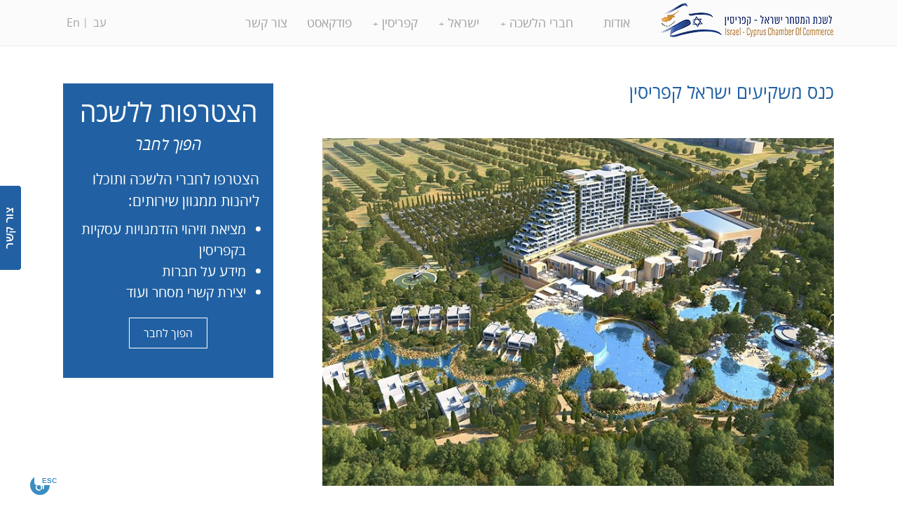

--- FILE ---
content_type: text/html; charset=UTF-8
request_url: https://israel-cyprus.co.il/he/events/investors-israel-cyprus-conference/
body_size: 20218
content:
<!DOCTYPE html>
<html dir="rtl" lang="he-IL" xmlns="http://www.w3.org/1999/xhtml">
<head>
    <meta name="msvalidate.01" content="6B488E6D282343BF7D40208D5497842D"/>
    <meta http-equiv="Content-Type" content="text/html; charset=UTF-8"/>
    <meta name="viewport" content="width=device-width, initial-scale=1.0"/>

    <title> כנס משקיעים ישראל קפריסין - לשכת המסחר ישראל קפריסין </title>

    
    <link rel="shortcut icon" href="https://israel-cyprus.co.il/wp-content/themes/israel-cyprus/images/favicon.png"/>
    <meta name="google-site-verification" content="jnVhw6YD_5ifWkoUOSyZl__ghYFxHggvh3baO2IKzP8"/>

    <script src="https://maps.googleapis.com/maps/api/js?v=3.exp&key=AIzaSyCE2AaGbtbzpjolHrQVvviJ4WbbfjZAzFA"></script>
    <link href='https://fonts.googleapis.com/css?family=Open+Sans' rel='stylesheet' type='text/css'>
    <link href="https://israel-cyprus.co.il/wp-content/themes/israel-cyprus/open_sans_hebrew/stylesheet.css" rel="stylesheet">

    <meta property="og:title" content="כנס משקיעים ישראל קפריסין - לשכת המסחר ישראל קפריסין"/>
    <meta name='robots' content='index, follow, max-image-preview:large, max-snippet:-1, max-video-preview:-1' />
	<style>img:is([sizes="auto" i], [sizes^="auto," i]) { contain-intrinsic-size: 3000px 1500px }</style>
	<link rel="alternate" hreflang="en" href="https://israel-cyprus.co.il/events/israel-cyprus-business-conference/" />
<link rel="alternate" hreflang="he" href="https://israel-cyprus.co.il/he/events/investors-israel-cyprus-conference/" />
<link rel="alternate" hreflang="x-default" href="https://israel-cyprus.co.il/events/israel-cyprus-business-conference/" />
<script id="cookieyes" type="text/javascript" src="https://cdn-cookieyes.com/client_data/9f831a1018f915945657c688/script.js"></script>
	<!-- This site is optimized with the Yoast SEO plugin v24.1 - https://yoast.com/wordpress/plugins/seo/ -->
	<link rel="canonical" href="https://israel-cyprus.co.il/he/events/investors-israel-cyprus-conference/" />
	<meta property="og:locale" content="he_IL" />
	<meta property="og:type" content="article" />
	<meta property="og:title" content="כנס משקיעים ישראל קפריסין - לשכת המסחר ישראל קפריסין" />
	<meta property="og:description" content="הנכם מוזמנים לכנס משקיעים שייערך בהילטון תל אביב בשיתוף חברות נדל&quot;ן מקפריסין משרדי עורכי דין וראוי חשבון" />
	<meta property="og:url" content="https://israel-cyprus.co.il/he/events/investors-israel-cyprus-conference/" />
	<meta property="og:site_name" content="לשכת המסחר ישראל קפריסין" />
	<meta property="article:modified_time" content="2024-06-19T04:54:19+00:00" />
	<meta property="og:image" content="http://israel-cyprus.co.il/wp-content/uploads/2022/07/casino-resort.jpg" />
	<meta property="og:image:width" content="794" />
	<meta property="og:image:height" content="539" />
	<meta property="og:image:type" content="image/jpeg" />
	<meta name="twitter:card" content="summary_large_image" />
	<script type="application/ld+json" class="yoast-schema-graph">{"@context":"https://schema.org","@graph":[{"@type":"WebPage","@id":"https://israel-cyprus.co.il/he/events/investors-israel-cyprus-conference/","url":"https://israel-cyprus.co.il/he/events/investors-israel-cyprus-conference/","name":"כנס משקיעים ישראל קפריסין - לשכת המסחר ישראל קפריסין","isPartOf":{"@id":"https://israel-cyprus.co.il/he/#website"},"primaryImageOfPage":{"@id":"https://israel-cyprus.co.il/he/events/investors-israel-cyprus-conference/#primaryimage"},"image":{"@id":"https://israel-cyprus.co.il/he/events/investors-israel-cyprus-conference/#primaryimage"},"thumbnailUrl":"https://israel-cyprus.co.il/wp-content/uploads/2022/07/casino-resort.jpg","datePublished":"2022-03-29T17:49:38+00:00","dateModified":"2024-06-19T04:54:19+00:00","breadcrumb":{"@id":"https://israel-cyprus.co.il/he/events/investors-israel-cyprus-conference/#breadcrumb"},"inLanguage":"he-IL","potentialAction":[{"@type":"ReadAction","target":["https://israel-cyprus.co.il/he/events/investors-israel-cyprus-conference/"]}]},{"@type":"ImageObject","inLanguage":"he-IL","@id":"https://israel-cyprus.co.il/he/events/investors-israel-cyprus-conference/#primaryimage","url":"https://israel-cyprus.co.il/wp-content/uploads/2022/07/casino-resort.jpg","contentUrl":"https://israel-cyprus.co.il/wp-content/uploads/2022/07/casino-resort.jpg","width":794,"height":539},{"@type":"BreadcrumbList","@id":"https://israel-cyprus.co.il/he/events/investors-israel-cyprus-conference/#breadcrumb","itemListElement":[{"@type":"ListItem","position":1,"name":"Home","item":"https://israel-cyprus.co.il/he/"},{"@type":"ListItem","position":2,"name":"כנס משקיעים ישראל קפריסין"}]},{"@type":"WebSite","@id":"https://israel-cyprus.co.il/he/#website","url":"https://israel-cyprus.co.il/he/","name":"Israel Cyprus Chamber of Commerce","description":"השער שלך לעסקים בקפריסין","potentialAction":[{"@type":"SearchAction","target":{"@type":"EntryPoint","urlTemplate":"https://israel-cyprus.co.il/he/?s={search_term_string}"},"query-input":{"@type":"PropertyValueSpecification","valueRequired":true,"valueName":"search_term_string"}}],"inLanguage":"he-IL"}]}</script>
	<!-- / Yoast SEO plugin. -->


<link rel='dns-prefetch' href='//cdn.enable.co.il' />
<script type="text/javascript">
/* <![CDATA[ */
window._wpemojiSettings = {"baseUrl":"https:\/\/s.w.org\/images\/core\/emoji\/15.0.3\/72x72\/","ext":".png","svgUrl":"https:\/\/s.w.org\/images\/core\/emoji\/15.0.3\/svg\/","svgExt":".svg","source":{"concatemoji":"https:\/\/israel-cyprus.co.il\/wp-includes\/js\/wp-emoji-release.min.js?ver=6.7.4"}};
/*! This file is auto-generated */
!function(i,n){var o,s,e;function c(e){try{var t={supportTests:e,timestamp:(new Date).valueOf()};sessionStorage.setItem(o,JSON.stringify(t))}catch(e){}}function p(e,t,n){e.clearRect(0,0,e.canvas.width,e.canvas.height),e.fillText(t,0,0);var t=new Uint32Array(e.getImageData(0,0,e.canvas.width,e.canvas.height).data),r=(e.clearRect(0,0,e.canvas.width,e.canvas.height),e.fillText(n,0,0),new Uint32Array(e.getImageData(0,0,e.canvas.width,e.canvas.height).data));return t.every(function(e,t){return e===r[t]})}function u(e,t,n){switch(t){case"flag":return n(e,"\ud83c\udff3\ufe0f\u200d\u26a7\ufe0f","\ud83c\udff3\ufe0f\u200b\u26a7\ufe0f")?!1:!n(e,"\ud83c\uddfa\ud83c\uddf3","\ud83c\uddfa\u200b\ud83c\uddf3")&&!n(e,"\ud83c\udff4\udb40\udc67\udb40\udc62\udb40\udc65\udb40\udc6e\udb40\udc67\udb40\udc7f","\ud83c\udff4\u200b\udb40\udc67\u200b\udb40\udc62\u200b\udb40\udc65\u200b\udb40\udc6e\u200b\udb40\udc67\u200b\udb40\udc7f");case"emoji":return!n(e,"\ud83d\udc26\u200d\u2b1b","\ud83d\udc26\u200b\u2b1b")}return!1}function f(e,t,n){var r="undefined"!=typeof WorkerGlobalScope&&self instanceof WorkerGlobalScope?new OffscreenCanvas(300,150):i.createElement("canvas"),a=r.getContext("2d",{willReadFrequently:!0}),o=(a.textBaseline="top",a.font="600 32px Arial",{});return e.forEach(function(e){o[e]=t(a,e,n)}),o}function t(e){var t=i.createElement("script");t.src=e,t.defer=!0,i.head.appendChild(t)}"undefined"!=typeof Promise&&(o="wpEmojiSettingsSupports",s=["flag","emoji"],n.supports={everything:!0,everythingExceptFlag:!0},e=new Promise(function(e){i.addEventListener("DOMContentLoaded",e,{once:!0})}),new Promise(function(t){var n=function(){try{var e=JSON.parse(sessionStorage.getItem(o));if("object"==typeof e&&"number"==typeof e.timestamp&&(new Date).valueOf()<e.timestamp+604800&&"object"==typeof e.supportTests)return e.supportTests}catch(e){}return null}();if(!n){if("undefined"!=typeof Worker&&"undefined"!=typeof OffscreenCanvas&&"undefined"!=typeof URL&&URL.createObjectURL&&"undefined"!=typeof Blob)try{var e="postMessage("+f.toString()+"("+[JSON.stringify(s),u.toString(),p.toString()].join(",")+"));",r=new Blob([e],{type:"text/javascript"}),a=new Worker(URL.createObjectURL(r),{name:"wpTestEmojiSupports"});return void(a.onmessage=function(e){c(n=e.data),a.terminate(),t(n)})}catch(e){}c(n=f(s,u,p))}t(n)}).then(function(e){for(var t in e)n.supports[t]=e[t],n.supports.everything=n.supports.everything&&n.supports[t],"flag"!==t&&(n.supports.everythingExceptFlag=n.supports.everythingExceptFlag&&n.supports[t]);n.supports.everythingExceptFlag=n.supports.everythingExceptFlag&&!n.supports.flag,n.DOMReady=!1,n.readyCallback=function(){n.DOMReady=!0}}).then(function(){return e}).then(function(){var e;n.supports.everything||(n.readyCallback(),(e=n.source||{}).concatemoji?t(e.concatemoji):e.wpemoji&&e.twemoji&&(t(e.twemoji),t(e.wpemoji)))}))}((window,document),window._wpemojiSettings);
/* ]]> */
</script>
<style id='wp-emoji-styles-inline-css' type='text/css'>

	img.wp-smiley, img.emoji {
		display: inline !important;
		border: none !important;
		box-shadow: none !important;
		height: 1em !important;
		width: 1em !important;
		margin: 0 0.07em !important;
		vertical-align: -0.1em !important;
		background: none !important;
		padding: 0 !important;
	}
</style>
<link rel='stylesheet' id='wpml-blocks-css' href='https://israel-cyprus.co.il/wp-content/plugins/sitepress-multilingual-cms/dist/css/blocks/styles.css?ver=4.6.15' type='text/css' media='all' />
<link rel='stylesheet' id='contact-form-7-css' href='https://israel-cyprus.co.il/wp-content/plugins/contact-form-7/includes/css/styles.css?ver=6.0.2' type='text/css' media='all' />
<link rel='stylesheet' id='contact-form-7-rtl-css' href='https://israel-cyprus.co.il/wp-content/plugins/contact-form-7/includes/css/styles-rtl.css?ver=6.0.2' type='text/css' media='all' />
<link rel='stylesheet' id='spam-protect-for-contact-form7-css' href='https://israel-cyprus.co.il/wp-content/plugins/wp-contact-form-7-spam-blocker/frontend/css/spam-protect-for-contact-form7.css?ver=1.0.0' type='text/css' media='all' />
<link rel='stylesheet' id='wpml-legacy-horizontal-list-0-css' href='https://israel-cyprus.co.il/wp-content/plugins/sitepress-multilingual-cms/templates/language-switchers/legacy-list-horizontal/style.min.css?ver=1' type='text/css' media='all' />
<style id='wpml-legacy-horizontal-list-0-inline-css' type='text/css'>
.wpml-ls-statics-footer a, .wpml-ls-statics-footer .wpml-ls-sub-menu a, .wpml-ls-statics-footer .wpml-ls-sub-menu a:link, .wpml-ls-statics-footer li:not(.wpml-ls-current-language) .wpml-ls-link, .wpml-ls-statics-footer li:not(.wpml-ls-current-language) .wpml-ls-link:link {color:#444444;background-color:#ffffff;}.wpml-ls-statics-footer a, .wpml-ls-statics-footer .wpml-ls-sub-menu a:hover,.wpml-ls-statics-footer .wpml-ls-sub-menu a:focus, .wpml-ls-statics-footer .wpml-ls-sub-menu a:link:hover, .wpml-ls-statics-footer .wpml-ls-sub-menu a:link:focus {color:#000000;background-color:#eeeeee;}.wpml-ls-statics-footer .wpml-ls-current-language > a {color:#444444;background-color:#ffffff;}.wpml-ls-statics-footer .wpml-ls-current-language:hover>a, .wpml-ls-statics-footer .wpml-ls-current-language>a:focus {color:#000000;background-color:#eeeeee;}
</style>
<link rel='stylesheet' id='tema-wp-style-css' href='https://israel-cyprus.co.il/wp-content/themes/israel-cyprus/style.css?ver=5.2' type='text/css' media='all' />
<link rel='stylesheet' id='simple-icons-css' href='https://israel-cyprus.co.il/wp-content/themes/israel-cyprus/presentation/simple-icons.css' type='text/css' media='all' />
<script type="text/javascript" id="wpml-cookie-js-extra">
/* <![CDATA[ */
var wpml_cookies = {"wp-wpml_current_language":{"value":"he","expires":1,"path":"\/"}};
var wpml_cookies = {"wp-wpml_current_language":{"value":"he","expires":1,"path":"\/"}};
/* ]]> */
</script>
<script type="text/javascript" src="https://israel-cyprus.co.il/wp-content/plugins/sitepress-multilingual-cms/res/js/cookies/language-cookie.js?ver=4.6.15" id="wpml-cookie-js" defer="defer" data-wp-strategy="defer"></script>
<script type="text/javascript" src="https://israel-cyprus.co.il/wp-includes/js/jquery/jquery.min.js?ver=3.7.1" id="jquery-core-js"></script>
<script type="text/javascript" src="https://israel-cyprus.co.il/wp-includes/js/jquery/jquery-migrate.min.js?ver=3.4.1" id="jquery-migrate-js"></script>
<script type="text/javascript" src="https://israel-cyprus.co.il/wp-content/plugins/wp-contact-form-7-spam-blocker/frontend/js/spam-protect-for-contact-form7.js?ver=1.0.0" id="spam-protect-for-contact-form7-js"></script>
<script type="text/javascript" src="https://israel-cyprus.co.il/wp-content/themes/israel-cyprus/scripts/prototype.js?ver=1.0&#039; async=&#039;async" id="prototype4-js"></script>
<link rel="https://api.w.org/" href="https://israel-cyprus.co.il/he/wp-json/" /><link rel='shortlink' href='https://israel-cyprus.co.il/he/?p=999' />
<link rel="alternate" title="oEmbed (JSON)" type="application/json+oembed" href="https://israel-cyprus.co.il/he/wp-json/oembed/1.0/embed?url=https%3A%2F%2Fisrael-cyprus.co.il%2Fhe%2Fevents%2Finvestors-israel-cyprus-conference%2F" />
<link rel="alternate" title="oEmbed (XML)" type="text/xml+oembed" href="https://israel-cyprus.co.il/he/wp-json/oembed/1.0/embed?url=https%3A%2F%2Fisrael-cyprus.co.il%2Fhe%2Fevents%2Finvestors-israel-cyprus-conference%2F&#038;format=xml" />
<meta name="generator" content="WPML ver:4.6.15 stt:1,20;" />
<link rel="icon" href="https://israel-cyprus.co.il/wp-content/uploads/2024/08/cropped-IL-CY-favicon-32x32.png" sizes="32x32" />
<link rel="icon" href="https://israel-cyprus.co.il/wp-content/uploads/2024/08/cropped-IL-CY-favicon-192x192.png" sizes="192x192" />
<link rel="apple-touch-icon" href="https://israel-cyprus.co.il/wp-content/uploads/2024/08/cropped-IL-CY-favicon-180x180.png" />
<meta name="msapplication-TileImage" content="https://israel-cyprus.co.il/wp-content/uploads/2024/08/cropped-IL-CY-favicon-270x270.png" />

        <meta property="og:image" content="https://israel-cyprus.co.il/wp-content/themes/israel-cyprus/images/logo.png"/>

    <script>

        (function (i, s, o, g, r, a, m) {
            i['GoogleAnalyticsObject'] = r;
            i[r] = i[r] || function () {
                (i[r].q = i[r].q || []).push(arguments)
            }, i[r].l = 1 * new Date();
            a = s.createElement(o),
                m = s.getElementsByTagName(o)[0];
            a.async = 1;
            a.src = g;
            m.parentNode.insertBefore(a, m)
        })(window, document, 'script', '//www.google-analytics.com/analytics.js', 'ga');

        ga('create', 'UA-35964362-2', 'auto');
        ga('send', 'pageview');

    </script>

    <!-- Google tag (gtag.js) -->
    <script async src="https://www.googletagmanager.com/gtag/js?id=G-HGBPRMX5E4"></script>
    <script>
        window.dataLayer = window.dataLayer || [];

        function gtag() {
            dataLayer.push(arguments);
        }

        gtag('js', new Date());

        gtag('config', 'G-HGBPRMX5E4');
    </script>

    <link rel="apple-touch-icon" sizes="57x57" href="https://israel-cyprus.co.il/wp-content/themes/israel-cyprus/images/apple-touch.png"/>

    <link rel="apple-touch-icon" sizes="72x72" href="https://israel-cyprus.co.il/wp-content/themes/israel-cyprus/images/apple-touch.png"/>
    <link rel="apple-touch-icon" sizes="114x114" href="https://israel-cyprus.co.il/wp-content/themes/israel-cyprus/images/apple-touch.png"/>

    <link rel="apple-touch-icon" sizes="144x144" href="https://israel-cyprus.co.il/wp-content/themes/israel-cyprus/images/apple-touch.png"/>

        <style type="text/css">
        /* Активний пункт */
        .top_menu ul.menu > .current-menu-item > a,
        .top_menu ul.menu > .current-menu-parent > a,
         .top_menu ul.menu > .current-post-parent > a,
        .top_menu ul.menu > .current-post-ancestor > a,
         .top_menu ul.menu > .current-page-parent > a,
        .top_menu ul.menu > .current-page-ancestor > a,
         .top_menu ul.menu > .current-c_form_order-parent > a,
        .top_menu ul.menu > .current-c_form_order-ancestor > a,
         .top_menu ul.menu > .current-team-parent > a,
        .top_menu ul.menu > .current-team-ancestor > a,
         .top_menu ul.menu > .current-members-parent > a,
        .top_menu ul.menu > .current-members-ancestor > a,
         .top_menu ul.menu > .current-join_us-parent > a,
        .top_menu ul.menu > .current-join_us-ancestor > a,
         .top_menu ul.menu > .current-events-parent > a,
        .top_menu ul.menu > .current-events-ancestor > a,
         .top_menu ul.menu > .current-category-parent > a,
        .top_menu ul.menu > .current-category-ancestor > a,
         .top_menu ul.menu > .current-team-cat-parent > a,
        .top_menu ul.menu > .current-team-cat-ancestor > a,
         .top_menu ul.menu > .current-members-cat-parent > a,
        .top_menu ul.menu > .current-members-cat-ancestor > a,
         .top_menu ul.menu > .current-join_us-cat-parent > a,
        .top_menu ul.menu > .current-join_us-cat-ancestor > a,
         .top_menu ul.menu > .current-events-cat-parent > a,
        .top_menu ul.menu > .current-events-cat-ancestor > a,
         .top_menu ul.menu > .current-prod-cat-parent > a,
        .top_menu ul.menu > .current-prod-cat-ancestor > a,
         .top_menu ul.menu > .current-menu-ancestor > a {
            color: #2162A3;

        }
    </style>

</head>


<body class="rtl events-template-default single single-events postid-999">



	<!-- BEGIN: wrapper -->    
	<div class="wrapper" id="main-wrapper">
	
 
 
		<!-- BEGIN: main content -->         
	<section id="main-content"> 
 
 
 <header id="top">
<div class="top-conteiner">	
<div class="wrapper-cont"> 
<div class="header_inn"> <div class="inn">

<div class="block logo" id="header-logo"> 
<a class="log_img" href="https://israel-cyprus.co.il/he/"><img src="https://www.israel-cyprus.co.il/wp-content/uploads/2021/12/ILCY-logo.png" alt="Logo" /></a>

  

</div>    
  

<div  id="languagg">
    <!--<a href="--><!--/">En</a> |-->
    <!--<a href="--><!--/he/">עב</a>-->
    
<div class="wpml-ls-statics-shortcode_actions wpml-ls wpml-ls-rtl wpml-ls-legacy-list-horizontal">
	<ul><li class="wpml-ls-slot-shortcode_actions wpml-ls-item wpml-ls-item-en wpml-ls-first-item wpml-ls-item-legacy-list-horizontal">
				<a href="https://israel-cyprus.co.il/events/israel-cyprus-business-conference/" class="wpml-ls-link">
                    <span class="wpml-ls-display">En</span></a>
			</li><li class="wpml-ls-slot-shortcode_actions wpml-ls-item wpml-ls-item-he wpml-ls-current-language wpml-ls-last-item wpml-ls-item-legacy-list-horizontal">
				<a href="https://israel-cyprus.co.il/he/events/investors-israel-cyprus-conference/" class="wpml-ls-link">
                    <span class="wpml-ls-native">עב</span></a>
			</li></ul>
</div>


</div>

<div class="main-menu"> 
<a class="menu-hamb" id="menu1-menu-hamb"><span>תפריט</span></a>
<div id="menu1" class="top_menu" role="navigation"> <div class="menu-top-menu-he-container"><ul id="menu-top-menu-he" class="menu"><li id="menu-item-910" class="menu-item menu-item-type-taxonomy menu-item-object-team-cat menu-item-910"><a href="https://israel-cyprus.co.il/he/teams/about-us/">אודות</a></li>
<li id="menu-item-1853" class="menu-item menu-item-type-taxonomy menu-item-object-members-cat menu-item-has-children menu-item-1853"><a href="https://israel-cyprus.co.il/he/members/">חברי הלשכה</a>
<ul class="sub-menu">
	<li id="menu-item-1854" class="menu-item menu-item-type-taxonomy menu-item-object-members-cat menu-item-1854"><a href="https://israel-cyprus.co.il/he/members/">החברים שלנו</a></li>
	<li id="menu-item-1317" class="menu-item menu-item-type-custom menu-item-object-custom menu-item-1317"><a href="https://docs.google.com/forms/d/e/1FAIpQLSeZbYsZK7-4ByG7MOUVCMaLuIhmLW8_dNZieLkLwOanJP5Quw/viewform">טופס הרשמה</a></li>
	<li id="menu-item-2203" class="menu-item menu-item-type-taxonomy menu-item-object-category menu-item-2203"><a href="https://israel-cyprus.co.il/he/category/meet-he/">הכירו את חברי הלשכה</a></li>
</ul>
</li>
<li id="menu-item-791" class="menu-item menu-item-type-post_type menu-item-object-page menu-item-has-children menu-item-791"><a href="https://israel-cyprus.co.il/he/israel/">ישראל</a>
<ul class="sub-menu">
	<li id="menu-item-792" class="menu-item menu-item-type-post_type menu-item-object-page menu-item-792"><a href="https://israel-cyprus.co.il/he/israel/">מידע על המדינה</a></li>
	<li id="menu-item-978" class="menu-item menu-item-type-taxonomy menu-item-object-category menu-item-978"><a href="https://israel-cyprus.co.il/he/category/news/israel/">חדשות</a></li>
</ul>
</li>
<li id="menu-item-795" class="menu-item menu-item-type-post_type menu-item-object-page menu-item-has-children menu-item-795"><a href="https://israel-cyprus.co.il/he/cyprus/">קפריסין</a>
<ul class="sub-menu">
	<li id="menu-item-796" class="menu-item menu-item-type-post_type menu-item-object-page menu-item-796"><a href="https://israel-cyprus.co.il/he/cyprus/">מידע על המדינה</a></li>
	<li id="menu-item-979" class="menu-item menu-item-type-taxonomy menu-item-object-category menu-item-979"><a href="https://israel-cyprus.co.il/he/category/news/cyprus/">חדשות</a></li>
</ul>
</li>
<li id="menu-item-1294" class="menu-item menu-item-type-taxonomy menu-item-object-category menu-item-1294"><a href="https://israel-cyprus.co.il/he/category/podcast/">פודקאסט</a></li>
<li id="menu-item-799" class="menu-item menu-item-type-post_type menu-item-object-page menu-item-799"><a href="https://israel-cyprus.co.il/he/contact-us/">צור קשר</a></li>
</ul></div><div class="languagg mob">
    <!--<a href="--><!--/">En</a> |-->
    <!--<a href="--><!--/he/">עב</a>-->
    
<div class="wpml-ls-statics-shortcode_actions wpml-ls wpml-ls-rtl wpml-ls-legacy-list-horizontal">
	<ul><li class="wpml-ls-slot-shortcode_actions wpml-ls-item wpml-ls-item-en wpml-ls-first-item wpml-ls-item-legacy-list-horizontal">
				<a href="https://israel-cyprus.co.il/events/israel-cyprus-business-conference/" class="wpml-ls-link">
                    <span class="wpml-ls-display">En</span></a>
			</li><li class="wpml-ls-slot-shortcode_actions wpml-ls-item wpml-ls-item-he wpml-ls-current-language wpml-ls-last-item wpml-ls-item-legacy-list-horizontal">
				<a href="https://israel-cyprus.co.il/he/events/investors-israel-cyprus-conference/" class="wpml-ls-link">
                    <span class="wpml-ls-native">עב</span></a>
			</li></ul>
</div>

</div>
</div>

</div>

</div> </div> <!-- header_inn -->     
</div>   <!-- wrapper-cont -->  
</div> <!-- top-conteiner -->
     
     

		



<div id="feedback">
<a href="https://israel-cyprus.co.il/he//contact-us" class="feedback"></a>
</div>		
    </header>        


	 



    

			
				               


<div class="page-content wrapper-cont"> 

<div class="post-w no_column blog type-events cat-0 cat-23">

     

 
<div class="content">
<div class="leftcontent">
<div class="page_title title_content"> <h1>כנס משקיעים ישראל קפריסין</h1> 
<h2></h2>
</div>


<div class="event-img"><img width="794" height="539" src="https://israel-cyprus.co.il/wp-content/uploads/2022/07/casino-resort.jpg" class="attachment-fullsize-img size-fullsize-img wp-post-image" alt="" decoding="async" fetchpriority="high" srcset="https://israel-cyprus.co.il/wp-content/uploads/2022/07/casino-resort.jpg 794w, https://israel-cyprus.co.il/wp-content/uploads/2022/07/casino-resort-300x204.jpg 300w, https://israel-cyprus.co.il/wp-content/uploads/2022/07/casino-resort-768x521.jpg 768w" sizes="(max-width: 794px) 100vw, 794px" /></div>

    
   


<div class="events-main maine">

    <div class="details">
        <div id="product-information" class="atr_table ajax_replace2_content side">
            
 
            <div class="attributes"> 
                
    <div class="group_attributes" id="group-details">
    <h5>פרטים</h5>
    <div class="atr-list">
      
    <div class="atr_item atr-dates">
    <span class="lab">תאריך <span>:</span></span> <span class="value">29/3/2022</span>
     </div>
       
    <div class="atr_item atr-loc">
    <span class="lab">מקום <span>:</span></span> <span class="value">Tel Aviv</span>
     </div>
          </div>
     </div> 
           
            </div>
            


                    </div>


        <div class="side">
            <div class="loc-title">מקום</div>

            <div>
                                    תל אביב                            </div>
                            <div class="attributes">
                    <div class="atr_item">Tel Aviv</div>                </div>
                    </div>
            </div>
  
  
  
    
 <div class="entry-content"><p>הנכם מוזמנים לכנס משקיעים שייערך בהילטון תל אביב בשיתוף חברות נדל&quot;ן מקפריסין משרדי עורכי דין וראוי חשבון</p>
</div>


    <!--
<div id="location_map">

</div>
-->


    <script>
function sikd() { 
var comm_form = document.getElementById("register-form");
var com_link = document.getElementById("atrakor");
if (comm_form.className == 'active') { comm_form.className = 'pas'; } else { comm_form.className = 'active';}
if (com_link.className == 'register-form-hed active') { com_link.className = 'register-form-hed pas'; } else { com_link.className = 'register-form-hed active';}
}
</script>

            <button id="atrakor" class="pas" onclick="sikd()"> <span>הירשם עכשיו</span> </button>
    

<div id="register-form" class="pas">
	
<div class="wpcf7 no-js" id="wpcf7-f1009-p999-o1" lang="he-IL" dir="rtl" data-wpcf7-id="1009">
<div class="screen-reader-response"><p role="status" aria-live="polite" aria-atomic="true"></p> <ul></ul></div>
<form action="/he/events/investors-israel-cyprus-conference/#wpcf7-f1009-p999-o1" method="post" class="wpcf7-form init" aria-label="Contact form" novalidate="novalidate" data-status="init">
<div style="display: none;">
<input type="hidden" name="_wpcf7" value="1009" />
<input type="hidden" name="_wpcf7_version" value="6.0.2" />
<input type="hidden" name="_wpcf7_locale" value="he_IL" />
<input type="hidden" name="_wpcf7_unit_tag" value="wpcf7-f1009-p999-o1" />
<input type="hidden" name="_wpcf7_container_post" value="999" />
<input type="hidden" name="_wpcf7_posted_data_hash" value="" />
<input type="hidden" name="_wpcf7_recaptcha_response" value="" />
</div>
<div class="member-form">
	<div class="member-form-register">
		<h2>פרטים אישיים
		</h2>
		<p>אם אינך משתתף, אנא מלא את הפרטי קשר של האדם שכן.
		</p>
		<div class="row">
			<p><span class="label">אימייל</span>
			</p>
			<p><span class="wpcf7-form-control-wrap" data-name="your-email"><input size="40" maxlength="400" class="wpcf7-form-control wpcf7-email wpcf7-validates-as-required wpcf7-text wpcf7-validates-as-email" aria-required="true" aria-invalid="false" value="" type="email" name="your-email" /></span>
			</p>
			<p><span class="label">שם</span>
			</p>
			<p><span class="wpcf7-form-control-wrap" data-name="your-name"><input size="40" maxlength="400" class="wpcf7-form-control wpcf7-text wpcf7-validates-as-required" aria-required="true" aria-invalid="false" value="" type="text" name="your-name" /></span>
			</p>
			<p><span id="wpcf7-695d61e94e569-wrapper" class="wpcf7-form-control-wrap information-wrap" style="display:none !important; visibility:hidden !important;"><label for="wpcf7-695d61e94e569-field" class="hp-message">Please leave this field empty.</label><input id="wpcf7-695d61e94e569-field"  class="wpcf7-form-control wpcf7-text" type="text" name="information" value="" size="40" tabindex="-1" autocomplete="new-password" /></span>
			</p>
		</div>
		<div class="row">
			<p><span class="label"> חֶברָה</span>
			</p>
			<p><span class="wpcf7-form-control-wrap" data-name="your-company"><input size="40" maxlength="400" class="wpcf7-form-control wpcf7-text" aria-invalid="false" value="" type="text" name="your-company" /></span>
			</p>
			<p><span class="label">מספר עבודה</span>
			</p>
			<p><span class="wpcf7-form-control-wrap" data-name="your-number"><input size="40" maxlength="400" class="wpcf7-form-control wpcf7-text" aria-invalid="false" value="" type="text" name="your-number" /></span>
			</p>
		</div>
		<div class="row">
			<p><span class="label"> עִיר</span>
			</p>
			<p><span class="wpcf7-form-control-wrap" data-name="your-city"><input size="40" maxlength="400" class="wpcf7-form-control wpcf7-text" aria-invalid="false" value="" type="text" name="your-city" /></span>
			</p>
			<p><span class="label">כתובת</span>
			</p>
			<p><span class="wpcf7-form-control-wrap" data-name="your-address"><input size="40" maxlength="400" class="wpcf7-form-control wpcf7-text" aria-invalid="false" value="" type="text" name="your-address" /></span>
			</p>
		</div>
		<div class="row">
			<p>&nbsp;
			</p>
			<p><span class="label"> מדינה</span>
			</p>
			<p><span class="wpcf7-form-control-wrap" data-name="your-country"><input size="40" maxlength="400" class="wpcf7-form-control wpcf7-text" aria-invalid="false" value="" type="text" name="your-country" /></span>
			</p>
		</div>
		<p class="num_person">מה מספר האנשים שיגיעו לאירוע?
		</p>
		<p>במידה ורק את/ה לחץ 1.
		</p>
		<p><span class="wpcf7-form-control-wrap" data-name="number-876"><input class="wpcf7-form-control wpcf7-number wpcf7-validates-as-number" max="10" aria-invalid="false" value="1" type="number" name="number-876" /></span>
		</p>
	</div>
	<p>נא לאשר שהפרטים נכונים ולאחר מכן לחץ כאן:
	</p>
	<p class="sub_but"><input class="wpcf7-form-control wpcf7-submit has-spinner" type="submit" value="שלח" />
	</p>
</div><div class="wpcf7-response-output" aria-hidden="true"></div>
</form>
</div>
   
    
</div>  

      
	
    
  
</div>  



     
  </div> <!-- leftcontent -->    
 <aside id="right-column"  class="column">
   <ul class="join-box">    
  

   

<li> 

<div class="join-header">

<div class="join-title" role="heading">
הצטרפות ללשכה
<div class="subtitle" role="heading">  <p>הפוך לחבר</p>
</div>
</div>
</div>
 <div class="join-content"> <h4>הצטרפו לחברי הלשכה ותוכלו ליהנות ממגוון שירותים:</h4>
<ul>
<li>מציאת וזיהוי הזדמנויות עסקיות בקפריסין</li>
<li>מידע על חברות</li>
<li>יצירת קשרי מסחר ועוד</li>
</ul>
 </div>
</li>
<div class="member_become">
<a  href="https://israel-cyprus.co.il/he/membership-sign-up/">הפוך לחבר </a>
</div>
</ul>     
 
   
   
</aside>      

 </div> <!-- content -->

 		
 
 

</div> 












</div>

</section>
<!-- END: main content -->


<footer id="site_footer">

<div class="foot_main">
<div class="wrapper-cont">
<div class="footer_inn">


<div id="futer_left">
 
<div id="menu3" role="navigation"> <div class="menu-footer-menu-he-container"><ul id="menu-footer-menu-he" class="menu"><li id="menu-item-800" class="menu-item menu-item-type-custom menu-item-object-custom menu-item-has-children menu-item-800"><a href="https://site">אודות</a>
<ul class="sub-menu">
	<li id="menu-item-911" class="menu-item menu-item-type-taxonomy menu-item-object-team-cat menu-item-911"><a href="https://israel-cyprus.co.il/he/teams/about-us/">אודותינו</a></li>
</ul>
</li>
<li id="menu-item-804" class="menu-item menu-item-type-custom menu-item-object-custom menu-item-has-children menu-item-804"><a href="https://site">מידע</a>
<ul class="sub-menu">
	<li id="menu-item-812" class="menu-item menu-item-type-post_type menu-item-object-page menu-item-812"><a href="https://israel-cyprus.co.il/he/event/">אירועים</a></li>
	<li id="menu-item-813" class="menu-item menu-item-type-post_type menu-item-object-page menu-item-813"><a href="https://israel-cyprus.co.il/he/israel/">ישראל</a></li>
	<li id="menu-item-814" class="menu-item menu-item-type-post_type menu-item-object-page menu-item-814"><a href="https://israel-cyprus.co.il/he/cyprus/">קפריסין</a></li>
</ul>
</li>
<li id="menu-item-808" class="menu-item menu-item-type-custom menu-item-object-custom menu-item-has-children menu-item-808"><a href="https://site">התחבר</a>
<ul class="sub-menu">
	<li id="menu-item-1066" class="menu-item menu-item-type-post_type menu-item-object-page menu-item-1066"><a href="https://israel-cyprus.co.il/he/contact-us/">צור קשר</a></li>
	<li id="menu-item-1012" class="menu-item menu-item-type-post_type menu-item-object-page menu-item-1012"><a href="https://israel-cyprus.co.il/he/membership-sign-up/">הצטרפות ללשכה</a></li>
</ul>
</li>
</ul></div> </div>
<div id="footer-contact">
<div id="text-8" class="widget widget_text">			<div class="textwidget"><ul>
<li><a class="face" href="https://www.facebook.com/Israel-Cyprus-chamber-of-commerce-243667779005207" title="" target="_blank" aria-label=" open in a new tab"><i class="fa fa-facebook"></i></a></li>

</ul></div>
		</div> 
</div>
</div> 

<div id="futer_right"> 
<div id="futer_right_text"><div id="text-6" class="widget widget_text">			<div class="textwidget"><p>לשכת המסחר של ישראל קפריסין מספקת שירותים נרחבים בין אנשי עסקים מישראל ומקפריסין וכן שירותים פיננסיים לחברות המעוניינות להתבסס בקפריסין.</p>
</div>
		</div> </div>

<div id="copy"><div id="text-7" class="widget widget_text">			<div class="textwidget"><p>2025 כל הזכויות שמורות <a href="https://israel-cyprus.co.il/he/">ללשכת המסחר ישראל קפריסין</a> &#8211; <a href="https://israel-cyprus.co.il/he/Accessibility-statement/">הצהרת</a></p>
<p><u><a href="https://israel-cyprus.co.il/he/Accessibility-statement/">הצהרת נגישות</a></u>ㅤ<u><a href="https://israel-cyprus.co.il/he/%d7%9e%d7%93%d7%99%d7%a0%d7%99%d7%95%d7%aa-%d7%a4%d7%a8%d7%98%d7%99%d7%95%d7%aa/">מדיניות פרטיות</a></u>ㅤ<u><a class="js-open-cky-modal" href="#">הגדרות קוקיז</a></u></p>
<p><a href="https://israel-cyprus.co.il/he/Accessibility-statement/"> נגישות</a> &#8211; <a href="https://katvanit.co.il/text-services/seo-through-content/" target="_blank" rel="noopener">קידום אתרים באמצעות תוכן</a></p>
</div>
		</div> </div>

</div>

</div> <!-- footer_inn -->
</div>
</div>
<div class="foot_bot line">
<div class="wrapper-cont">
<div class="footer_inn">

</div>
</div>
</div>
<!--<script type="text/javascript">-->
<!--jQuery(document).ready(function($) {-->
<!--	 $.fn.scrollToTop=function(){$(this).hide().removeAttr("href");if($(window).scrollTop()!="0"){$(this).fadeIn("slow")}var scrollDiv=$(this);$(window).scroll(function(){if($(window).scrollTop()<200){$(scrollDiv).fadeOut("slow")}-->
<!--	 else{$(scrollDiv).fadeIn("slow")}});$(this).click(function(){$("html, body").animate({scrollTop:0},"slow")})}-->
<!--});-->
<!---->
<!--jQuery(document).ready(function($) {-->
<!--$("#scroll_to_top").scrollToTop();-->
<!--});-->
<!--</script>-->
 
<!--<a id="scroll_to_top" title="--><!--"> </a> -->

<!-- chili-web.com.ua -->
 
</footer>








<div id="join-modal">
    <div class="join-modal__content">
        <img class="join-modal__logo" src="https://www.israel-cyprus.co.il/wp-content/uploads/2024/06/simple-logo.png" alt="Logo" />
        
<div class="wpcf7 no-js" id="wpcf7-f1371-o2" lang="he-IL" dir="rtl" data-wpcf7-id="1371">
<div class="screen-reader-response"><p role="status" aria-live="polite" aria-atomic="true"></p> <ul></ul></div>
<form action="/he/events/investors-israel-cyprus-conference/#wpcf7-f1371-o2" method="post" class="wpcf7-form init" aria-label="Contact form" novalidate="novalidate" data-status="init">
<div style="display: none;">
<input type="hidden" name="_wpcf7" value="1371" />
<input type="hidden" name="_wpcf7_version" value="6.0.2" />
<input type="hidden" name="_wpcf7_locale" value="he_IL" />
<input type="hidden" name="_wpcf7_unit_tag" value="wpcf7-f1371-o2" />
<input type="hidden" name="_wpcf7_container_post" value="0" />
<input type="hidden" name="_wpcf7_posted_data_hash" value="" />
<input type="hidden" name="_wpcf7_recaptcha_response" value="" />
</div>
<div class="join-form">
	<h2 class="join-form__title">לשכת המסחר ישראל – קפריסין
	</h2>
	<div class="join-form__inner">
		<p class="join-form__desc">הצטרפו לחברי הלשכה ותוכלו ליהנות ממגוון שירותים:
		</p>
		<ul class="join-form__list">
			<li>
				<p>מציאת וזיהוי הזדמנויות עסקיות בקפריסין
				</p>
			</li>
			<li>
				<p>מידע על חברות
				</p>
			</li>
			<li>
				<p>יצירת קשרי מסחר ועוד
				</p>
			</li>
		</ul>
		<p><span class="wpcf7-form-control-wrap" data-name="your-name"><input size="40" maxlength="400" class="wpcf7-form-control wpcf7-text wpcf7-validates-as-required" aria-required="true" aria-invalid="false" placeholder="שם מלא" value="" type="text" name="your-name" /></span>
		</p>
		<p><span class="wpcf7-form-control-wrap" data-name="your-company"><input size="40" maxlength="400" class="wpcf7-form-control wpcf7-text" aria-invalid="false" placeholder="חברה" value="" type="text" name="your-company" /></span>
		</p>
		<p><span class="wpcf7-form-control-wrap" data-name="your-phone"><input size="40" maxlength="400" class="wpcf7-form-control wpcf7-text" aria-invalid="false" placeholder="טלפון" value="" type="text" name="your-phone" /></span>
		</p>
		<p><span class="wpcf7-form-control-wrap" data-name="your-email"><input size="40" maxlength="400" class="wpcf7-form-control wpcf7-email wpcf7-validates-as-required wpcf7-text wpcf7-validates-as-email" aria-required="true" aria-invalid="false" placeholder="מייל" value="" type="email" name="your-email" /></span>
		</p>
		<p><input class="wpcf7-form-control wpcf7-submit has-spinner" type="submit" value="הצטרפות ללשכה" />
		</p>
	</div>
</div><div class="wpcf7-response-output" aria-hidden="true"></div>
</form>
</div>
        <span class="join-modal__close js-close-join-modal">X</span>
    </div>
</div>


 <div id="overlay_2" class="overlay_fon" style="display: none; position: fixed; left: 0; right: 0; top: 0; bottom: 0; ">  </div> <!-- onClick="overlay_hide()" -->
  
     <div id="form_login_mini" class="lightb_window medium" style="display: none;">
        <a class="close_but btn-remove" onClick="overlay_hide()" title="סגור"> </a>  
		<div class="lightb_inner"> <script type="text/javascript"> 
 function show_log_forgot(logg){
 if (logg == 'forgot')  { var loginform_display = "none"; var forgot_display = "block"; } else { var loginform_display = "block"; var forgot_display = "none"; }
 document.getElementById("log_login").style.display = loginform_display;
 document.getElementById("log_forgot").style.display = forgot_display;
 
var messages2 = document.getElementsByClassName("messages_line");
	for (var i = 0; i < messages2.length; i++) {  var mess = messages2[i];  mess.innerHTML = '';  }
}


function mini_login() {
	var login_mini = document.getElementById("form_login_mini");
	var login_mini_co = login_mini.getElementsByClassName("lightb_inner")[0];
	var div_failed = document.getElementById("login_failed");

	var login_m_form = document.forms.login_mini;
	var input_log = login_m_form.elements['log']; var input_pwd = login_m_form.elements['pwd'];
	if(input_log.value.length < 1 || input_pwd.value.length < 1) { 
	div_failed.innerHTML = '<span class="error message">Fill the field!</span>';
	
	} else {	
	ajax_prepare_html(login_mini_co);  	
new Ajax.Updater( '', 'https://israel-cyprus.co.il/he/wp-login.php', { 
	method: 'post', 
	parameters: $('mini_login_form').serialize(),
	onComplete: 
		function(data) {		// function(data)
		var respons = data.responseText;	
		if (respons.indexOf('loginform') == -1) { 
  			login_mini.style.display = "none";
  			window.location.reload();
  		} 
  		else { // login_temp2.innerHTML = '';
  			ajax_hloader.parentNode.removeChild( ajax_hloader );
			page_temp.parentNode.removeChild( page_temp );
  			div_failed.innerHTML = '<span class="error message"><strong>ERROR</strong>: Invalid username or incorrect password.</span>';
  		}	 
		}
});

	} /// if(input_log.value.length > 1)
}


// Forgot Password
function forgotpass() {
	var messeg = document.getElementById("forgotpass_mess");
	var input_f_email = document.forms.lostpass.user_login;
	var reg_email = /^[\w\.\d-_]+@[\w\.\d-_]+\.\w{2,4}$/i;
		if ( input_f_email.value.match(reg_email) ) {
new Ajax.Updater('', 'https://israel-cyprus.co.il/wp-login.php?action=lostpassword', { method: 'post', parameters: $('form-forgot').serialize() } ) ; //   
  messeg.innerHTML = '<span class="succes message">Check your e-mail for the confirmation link.</span>';
  setTimeout(function() { messeg.innerHTML = ''; }, 7000)	
		}
		else { messeg.innerHTML = '<span class="error message"><strong>ERROR</strong>: Invalid username or e-mail.</span>'; } 
}


function enter_login(evt, type) {
  var theEvent = evt || window.event;
  var key = theEvent.keyCode || theEvent.which;
  if (key == 13) { 
  	if (type == 'login') { mini_login(); } else if (type == 'forgot') { forgotpass(); }
  }
}
</script>


<div class="block sidebar_login"> 
       
    <div class="block-title"><span>התחבר</span></div>
    
    <div class="block-content"> 
    
<div id="log_login" class="log_m">
<form name="login_mini" id="mini_login_form" action="https://israel-cyprus.co.il/wp-login.php" method="post">
              <ul class="fields">
              <li>   
					<label for="log">שם משתמש:</label>
<div class="box"><input type="text" name="log" id="log" value="" onkeypress="enter_login(event, 'login')" /></div>
               </li>
               <li>      
					<label for="pwd">סיסמה:</label>
<div class="box"><input type="password" name="pwd" id="pwd" onkeypress="enter_login(event, 'login')" /></div>
               </li>               
               <li class="remm">  
	            <input type="checkbox" name="rememberme" id="rememberme" class="fine_checkbox" checked="checked" value="forever" />
                    <label for="rememberme"> זכור אותי </label>
               </li>
               <li> <div class="messages_line" id="login_failed"> </div> </li>
               </ul>      
     					
            <input type="hidden" name="redirect_to" value="/he/events/investors-israel-cyprus-conference/" />
	<div class="login-links">
           <a class="f_left" onClick="show_log_forgot('forgot')">שחזור סיסמה</a> 
    <input type="button" class="button" onclick="mini_login()" value="התחבר" />
 	    </div>
        
        <div class="actions reg">
    <a href="https://israel-cyprus.co.il/he/wp-login.php?action=register" class="oop_reg">הרשמה</a>
		</div>        	
</form>

              
  </div> <!-- log_loginform  log_m  Email -->
  

<div id="log_forgot" class="log_m" style="display: none;"> 
        
    <h3>שחזור סיסמה</h3>
<form name="lostpass" id="form-forgot" action="#" method="post">
   
       <div class="roww forgot_text">Please enter your username or email address. You will receive a link to create a new password via email.</div>
       <ul class="fields dzembroni">
       <li>
               <label for="f_email_address">אימייל</label>           
    <div class="box"> <input type="text" name="user_login" id="f_email_address" value="" onkeypress="enter_login(event, 'forgot')" /> </div>
       </li> 
       </ul>           
             
    <div class="messages_line" id="forgotpass_mess"> </div>   
    
    <div class="login-links">    
 <a onClick="show_log_forgot('login')" class="f_left"> <small>&laquo; </small>Back to Login </a> 
        <button type="button" onclick="forgotpass()" title="שלח" class="button"> <span>שלח</span> </button>
    </div>
</form>
    </div>  <!-- log_forgot  log_m -->  



</div>
    
     </div>     </div>
  </div> 
    
<div class="lightb_window big" id="lightb_cart" style="display: none;">
<a class="close_but btn-remove" onClick="overlay_hide()" title="סגור"> </a> 
<div class="lightb_inner"> </div>
</div>

<div class="lightb_window medium" id="lightb_contact_form_call_me" style="display: none;">
<a class="close_but btn-remove" onClick="overlay_hide()" title="סגור"> </a>
<div class="lightb_inner"> 
<div class="contact-form call_me">
<h4>Call-back service</h4>
<form name="contact_form_call_me" id="contact_form_call_me" method="post">
<ul class="c_form fields">
<li> <label for="call_customer_name">שם פרטי</label> <div class="box"><input type="text" name="customer_name" id="call_customer_name" class="required" placeholder="שם פרטי" title="שם פרטי" value="" /></div> </li>
<li> <label for="call_customer_phone">Phone</label> <div class="box"><input type="text" name="customer_phone" id="call_customer_phone" class="required" placeholder="Phone" title="Phone" value="" /></div> </li>
</ul>
<div class="but_line"><a class="button" onClick="do_contact_form('contact_form_call_me')"><span>שלח</span></a></div>
</form>
</div>
</div>
</div>





<div class="lightb_window big" id="lightb_video" style="display: none; ">
<a class="close_but btn-remove" onClick="overlay_hide()" title="סגור"> </a>
<div class="lightb_inner"> 
 
</div>
</div>

  






</div>
<!-- END: wrapper -->


<!--<script type="text/javascript"> 
	jQuery(document).ready(function($) {  
		$("a").easyTooltip();
		$("label").easyTooltip();
		$("input").easyTooltip();
		$("button").easyTooltip();
	}); -->

<script type="text/javascript"> 
jQuery(document).ready(function($) { $(".menu-hamb").click(function(){
		if ($(this).is(".open")) { 
	$(this).removeClass("open").addClass("close");
	$(this).next().addClass("expande");
	$(".top_menu ul.menu > li").removeClass("open").addClass("close"); 
		}
		else { $(this).removeClass("close").addClass("open"); }
	$(this).next().slideToggle("normal");
return false;
});

$(".top_menu ul.menu > li.menu-item-has-children > a").click(function(){
        if ($(this).parent().is(".open")) { $(this).parent().removeClass("open").addClass("close"); }
        else { 
                $(".top_menu ul.menu > li").removeClass("open").addClass("close");
                $(this).parent().removeClass("close").addClass("open"); 
        }        
        if(window.innerWidth < 900) { 
        return false;
        } 
});

$(".top_menu ul.menu > li.menu-item-has-children > a").attr('aria-haspopup', true);
$(".top_menu ul.menu > li.menu-item-has-children > a").attr('aria-expanded', false);
$(".top_menu ul.menu > li.menu-item-has-children > a").hover(function () {
    $(this).attr('aria-expanded', true);
}, function() {
    $(this).attr('aria-expanded', false);
});





$(".toogle-b").click(function(){
if ($(this).parent().parent().is(".open")) {
$(this).parent().parent().removeClass("open").addClass("close"); 
} else { 
		$(".column .block").removeClass("open").addClass("close");
		$(".column .block .block-content").hide("normal");
		$(this).parent().parent().removeClass("close").addClass("open"); 
}
	$(this).parent().next().addClass("expande");	
	$(this).parent().next().slideToggle("normal");
	return false;
});

});
</script>






<script type="text/javascript">


  
function overlay_hide(){
	 document.getElementById("overlay_2").style.display = "none";
	 
	 var lightb_windowss = document.getElementsByClassName("lightb_window"); 
	 for (var i = 0; i < lightb_windowss.length; i++) {  var wind1 = lightb_windowss[i];  wind1.style.display = "none";  }
}


function show_login_mini(){
document.getElementById("overlay_2").style.display = "block";
var messages2 = document.getElementsByClassName("messages_line");
	for (var i = 0; i < messages2.length; i++) {  var mess = messages2[i];  mess.innerHTML = '';  }
var login_mini = document.getElementById("form_login_mini");
var scroll_y = document.body.scrollTop || document.documentElement.scrollTop;
login_mini.style.top = scroll_y + 150 + "px";
login_mini.style.display = "block";
} 


function show_lightb_window(container_id) {
	document.getElementById("overlay_2").style.display = "block";	
	var lightb_cart = document.getElementById("lightb_cart");	
	var lightb_cart_content = lightb_cart.getElementsByClassName("lightb_inner")[0];  lightb_cart_content.innerHTML = ''; 
	cart_page2_container = document.createElement("div");  	
  	cart_page2_container.id = container_id; /* !! */
	lightb_cart_content.appendChild(cart_page2_container);

var scroll_y = document.body.scrollTop || document.documentElement.scrollTop;
lightb_cart.className += " small";
lightb_cart.style.top = scroll_y + 70 + "px";
lightb_cart.style.display = "block";
}


function ajax_prepare_html(element2) {		
	ajax_hloader = document.createElement("div");  	
  	ajax_hloader.className = 'hloader-p';   ajax_hloader.innerHTML = '<span class="hloader"> <img src="https://israel-cyprus.co.il/wp-content/themes/israel-cyprus/images/hloader.gif" alt="load" /> </span>';
	element2.appendChild(ajax_hloader);
	
	page_temp = document.createElement("div");  	
  	page_temp.id = 'ajax_page2_temp';  	page_temp.style.display = "none";
	element2.appendChild(page_temp);

	overlay4 = document.createElement("div");  	
  	overlay4.className = 'overlay_stat_4';  
	element2.appendChild(overlay4);
}


function page_replace_new(element2) {	
	page_new_info = $('ajax_page2_temp').down('.ajax_replace2_content').innerHTML;
	element2.innerHTML = page_new_info;
}

function sidebar_replace_new(sidebar_class) {   
	sidebar_new_info = $('ajax_page2_temp').down(sidebar_class).innerHTML;	
    $$(sidebar_class).each( function(el) { 
		el.innerHTML = sidebar_new_info;
		if(sidebar_class.indexOf("sidebar") != -1) { if(el.className.indexOf("block") == -1) { el.className += ' block'; } }
	} );
}


function addtocart(post_id, p_qty, forma_id) {	 
	 	 show_cart(post_id, p_qty, forma_id);
	 }


function show_cart(post_id, p_qty, forma_id) {
show_lightb_window('cart_page');  var lig_cart = lightb_cart; ///
ajax_prepare_html(cart_page2_container);

var prod_parameters = '';
if(forma_id) { prod_parameters = $(forma_id).serialize(); }
else if(post_id) { prod_parameters = {prod_id: post_id, qty: p_qty}; }
	
	new Ajax.Updater( page_temp.id, 'https://israel-cyprus.co.il/he//cart/', { 
	method: 'post',
	parameters: prod_parameters, // {id: '273', name_spisok: 'spisok25'} 
	onComplete: 
		function() {			
			lig_cart.className = lig_cart.className.replace(/small/g, '');
			sidebar_replace_new('.sidebar_cart');
			page_replace_new(cart_page2_container);				
		}
	} );
} 


function update_cart() { // Оновлення вікна кошика
	var cart_page = document.getElementById("cart_page");
	ajax_prepare_html(cart_page); 
	
  new Ajax.Updater( page_temp.id, 'https://israel-cyprus.co.il/he//cart/', { 
  	method: 'post',
    parameters: $('form_update_cart').serialize(),
	onComplete: 
		function() {
			sidebar_replace_new('.sidebar_cart');
			page_replace_new(cart_page); 
		}
	} );
}


function cart_item_delete(qty_id) {	 
		   var item_qty = document.getElementById(qty_id);	   
		   item_qty.setAttribute('value', 0);
		   var blok_li = item_qty.parentNode.parentNode.parentNode;
		   blok_li.style.display = "none";
		   
		update_cart();
}  


function show_quick_order(post_id, p_qty, forma_id) {
show_lightb_window('checkout_page');  var lig_cart = lightb_cart; ///
ajax_prepare_html(cart_page2_container);

var prod_parameters = '';
if(forma_id) { prod_parameters = $(forma_id).serialize(); }
else if(post_id) { prod_parameters = {quick_order_prod_id: post_id, qty: p_qty}; }
	
	new Ajax.Updater( page_temp.id, 'https://israel-cyprus.co.il/he//checkout/', { 
	method: 'post',
	parameters: prod_parameters, // {id: '273', name_spisok: 'spisok25'} 
	evalScripts: true, //
	onComplete: 
		function() {
			lig_cart.className = lig_cart.className.replace(/small/g, ''); 
			page_replace_new(cart_page2_container);	
		}
	} );
} 


function show_checkout_page() {
show_lightb_window('checkout_page');  var lig_cart = lightb_cart; ///
ajax_prepare_html(cart_page2_container);
	
	new Ajax.Updater( page_temp.id, 'https://israel-cyprus.co.il/he//checkout/', { 
	method: 'post',
	evalScripts: true, //
	// parameters: '', // {id: '273', name_spisok: 'spisok25'} 
	onComplete: 
		function() {
			lig_cart.className = lig_cart.className.replace(/small/g, ''); 
			page_replace_new(cart_page2_container);	
		}
	} );
} 


function addto_compare(post_id) {
	 show_compare(post_id);
}

function show_compare(post_id) {
show_lightb_window('compare_page');  var lig_cart = lightb_cart; ///
ajax_prepare_html(cart_page2_container);
	
	new Ajax.Updater( page_temp.id, 'https://israel-cyprus.co.il/he//compare/', { 
	method: 'post',
	parameters: {comp_prod_id: post_id}, // {id: '273', name_spisok: 'spisok25'} 
	evalScripts: true, //
	onComplete: 
		function() {			
			lig_cart.className = lig_cart.className.replace(/small/g, '');
			sidebar_replace_new('.sidebar_compare');
			page_replace_new(cart_page2_container);
		}
	} );
}

function remove_compare(par) { //
	var comp_page = document.getElementById("compare_page");
	ajax_prepare_html(comp_page); 
	
  new Ajax.Updater( page_temp.id, 'https://israel-cyprus.co.il/he//compare/', { 
  	method: 'post',
    parameters: {comp_remove: par},
	evalScripts: true, //
	onComplete: 
		function() {
			sidebar_replace_new('.sidebar_compare');
			page_replace_new(comp_page);
		}
	} );
}



function addto_wishlist(post_id) {
	 	 show_login_mini();
	 }

function show_wishlist(post_id) {
show_lightb_window('wishlist_page');  var lig_cart = lightb_cart; ///
ajax_prepare_html(cart_page2_container);
	
	new Ajax.Updater( page_temp.id, 'https://israel-cyprus.co.il/he//profile/wishlist/', { 
	method: 'post',
	parameters: {wish_prod_id: post_id}, // {id: '273', name_spisok: 'spisok25'} 
	onComplete: 
		function() {			
			lig_cart.className = lig_cart.className.replace(/small/g, '');
			sidebar_replace_new('.sidebar_wishlist');
			page_replace_new(cart_page2_container);
		}
	} );
}

function remove_wishlist(par) { //
	var wish_page = document.getElementById("wishlist_page");
	ajax_prepare_html(wish_page);
	
  new Ajax.Updater( page_temp.id, 'https://israel-cyprus.co.il/he//profile/wishlist/', { 
  	method: 'post',
    parameters: {wish_remove: par},
	onComplete: 
		function() {
			sidebar_replace_new('.sidebar_wishlist');
			page_replace_new(wish_page);
			var current_url = document.location.href;
			if (current_url.search('/wishlist/page/') != -1) { document.location.href = 'https://israel-cyprus.co.il/he//profile/wishlist/'; }
		}
	} );
}



 function qty_chan(par, qty_id, pagee) {		   
		   var item_qty = document.getElementById(qty_id);
		   var qtyy = parseInt(item_qty.value);
		    if(item_qty.value == '') { qtyy = 1; }
		   // 'plus' 	'minus'  
		   if(par == 'minus') { if(qtyy > 1) { qtyy = qtyy - 1; } } else if(par == 'plus') { qtyy = qtyy + 1; }
		   item_qty.setAttribute('value', qtyy);
		   item_qty.value = qtyy;
			
			if (pagee == 'cart') {
			document.getElementById("button_update_cart").style.display = "block";
			document.getElementById("button_show_checkout").style.display = "none";		
			}		
}  


function qty_validate(evt, type) {
  var theEvent = evt || window.event;
  var key = theEvent.keyCode || theEvent.which;
  var key2 = key;
  key = String.fromCharCode( key );  
  if( type == 'int' ) { var regex = /[0-9]/; } else { var regex = /[0-9]|\./; } 
  if( !regex.test(key) ) {
    theEvent.returnValue = false;
    if(theEvent.preventDefault) theEvent.preventDefault();
  }
}


function view_mode_change(mode) { //  Grid / List	
  var url2 = window.location.href;
  new Ajax.Updater( '', url2, { 
  	method: 'post',
    parameters: {view_mode: mode},
	onComplete: 
		function() {	
		// var url2 = window.location.href;	
		var url_main = url2;
	if (url2.search('/page/') != -1) {  
	url2_arr = url2.split('/page/'); url244_arr = url2_arr[1].split('/');
	var page_num_frag = '/page/' + url244_arr[0];
	url_main = url_main.replace(page_num_frag, '');
	}	
	window.location.href = url_main;
		} // onComplete function
	} );
}



function select_open(idElement) {
  var curve1 = idElement;
  var curve = curve1.parentNode;
if (curve.className == 'op_select active') { curve.className = 'op_select hidd'; } else { curve.className = 'op_select active'; } 
}

function currency_change(idElement, currency) {
	var curve3 = idElement;
  var curve2 = curve3.parentNode;   
  var curve1 = curve2.parentNode;
  var curve = curve1.parentNode;

curve.className = 'op_select hidd';
var act_value = curve3.innerHTML;
curve.children[0].children[0].innerHTML = act_value;

  var url2 = window.location.href;
  new Ajax.Updater( '', url2, { 
  	method: 'post',
    parameters: {act_currency: currency},
	onComplete: 
		function() {
	window.location.href = url2;
		} // onComplete function
	} );
}



function change_main_img(src_main, url_popup, post_id, idElement) {
  var img_gal = idElement;
  var curv_li = img_gal.parentNode;  var curv_ul = curv_li.parentNode;
  var images_box = curv_ul.parentNode.parentNode.parentNode;
  // var view_image = document.getElementById("");
  var view_image = images_box.children[0];
 
 var items_li = curv_ul.children;
 for (var i=0; i < items_li.length; i++) {
 	items_li[i].className = '';
 }
 curv_li.className = 'active';
 
/* view_image.children[0].setAttribute('src', src_main);
view_image.setAttribute('href', url_popup); */
view_image.innerHTML = '<a ><img src="' + src_main + '" /></a>';
}





function show_contact_form(lightb_win_id) {
document.getElementById("overlay_2").style.display = "block";
var lightb_contact_form = document.getElementById(lightb_win_id);
	var scroll_y = document.body.scrollTop || document.documentElement.scrollTop;
	lightb_contact_form.style.top = scroll_y + 150 + "px";
lightb_contact_form.style.display = "block";
}


function do_contact_form(form_id) { 
contact_form_check_fields(form_id); /*  */ // errore 
if ( errore == 0 )  { 
var c_form_id;
var block_upd;
if(form_id) { c_form_id = form_id; } else { c_form_id = 'contact_form'; }

	if(c_form_id != 'contact_form') {
	var lightb_win_id = 'lightb_' + c_form_id;
var lightb_contact_form = document.getElementById(lightb_win_id);
	var lightb_z_co = lightb_contact_form.getElementsByClassName("lightb_inner")[0];
	block_upd = lightb_z_co;
	}
	else { block_upd = document.getElementById("contacts_page"); }

	if( document.forms[c_form_id].add_file ) { $(c_form_id).submit(); } /// ?? 
	else { // if no files
		
	ajax_prepare_html(block_upd); 

  new Ajax.Updater( page_temp.id, 'https://israel-cyprus.co.il/he//contact-form-success/', { 
  	method: 'post',
    parameters: $(c_form_id).serialize(),
	onComplete: 
		function() { page_replace_new(block_upd); }
	} );
	} // __ if no files 
}
}


function contact_form_check_fields(form_id) {
////// form_name = form_id ;
errore = 0; 
var form_name;
if(form_id) { form_name = form_id; } else { form_name = 'contact_form'; }
var forma = document.forms[form_name]; 
	var forme_arr5 = ['customer_name', 'customer_phone', 'customer_email', 'comment', 'customer_site', 'customer_city', 'customer_address'];
	var forme_arr4 = [];
		i2 = 0;
		for (var i = 0; i < forme_arr5.length; i++) { /////// ////
		inp_field_name = forme_arr5[i];  
		if(forma.elements[inp_field_name]) { forme_arr4[i2] = forme_arr5[i];  i2++; }
		} // //////// for 
			
		for (var i = 0; i < forme_arr4.length; i++) {  /////// ////
		inp_field_name = forme_arr4[i];
		inp_field4 = forma.elements[inp_field_name];		
  if ( inp_field4.className.indexOf("required") != -1 ) { 
   if ( inp_field4.value.length < 3 ) {
    inp_field4.focus();
	inp_field4.className += ' error'; 	errore = 1;	
  } else { inp_field4.className = inp_field4.className.replace(/error/g, ''); }
 if(inp_field4.parentNode.className.indexOf("select_box") != -1) {  if(inp_field4.className.indexOf("error") != -1) { inp_field4.parentNode.className += ' error'; } else { inp_field4.parentNode.className = inp_field4.parentNode.className.replace(/error/g, ''); }  }
  }		
		} // //////// for 

if(forma.elements['customer_email']) {  
var input_email = forma.elements['customer_email'];
  if ( input_email.className.indexOf("required") != -1 ) { 
   var reg_email = /^[\w\.\d-_]+@[\w\.\d-_]+\.\w{2,4}$/i;
   if ( !input_email.value.match(reg_email) ) {
    input_email.focus();
	input_email.className += ' error'; 	errore = 1;	
  } else { input_email.className = input_email.className.replace(/error/g, ''); }
  }   
} // 'customer_email' 

  if ( errore == 1 )  {
    return false;
	}
}

</script>


<div class="wpml-ls-statics-footer wpml-ls wpml-ls-rtl wpml-ls-legacy-list-horizontal">
	<ul><li class="wpml-ls-slot-footer wpml-ls-item wpml-ls-item-en wpml-ls-first-item wpml-ls-item-legacy-list-horizontal">
				<a href="https://israel-cyprus.co.il/events/israel-cyprus-business-conference/" class="wpml-ls-link">
                                                        <img
            class="wpml-ls-flag"
            src="https://israel-cyprus.co.il/wp-content/plugins/sitepress-multilingual-cms/res/flags/en.png"
            alt=""
            width=18
            height=12
    /><span class="wpml-ls-display">En</span></a>
			</li><li class="wpml-ls-slot-footer wpml-ls-item wpml-ls-item-he wpml-ls-current-language wpml-ls-last-item wpml-ls-item-legacy-list-horizontal">
				<a href="https://israel-cyprus.co.il/he/events/investors-israel-cyprus-conference/" class="wpml-ls-link">
                                                        <img
            class="wpml-ls-flag"
            src="https://israel-cyprus.co.il/wp-content/plugins/sitepress-multilingual-cms/res/flags/he.png"
            alt=""
            width=18
            height=12
    /><span class="wpml-ls-native">עב</span></a>
			</li></ul>
</div>
<script type="text/javascript" src="https://israel-cyprus.co.il/wp-includes/js/dist/hooks.min.js?ver=4d63a3d491d11ffd8ac6" id="wp-hooks-js"></script>
<script type="text/javascript" src="https://israel-cyprus.co.il/wp-includes/js/dist/i18n.min.js?ver=5e580eb46a90c2b997e6" id="wp-i18n-js"></script>
<script type="text/javascript" id="wp-i18n-js-after">
/* <![CDATA[ */
wp.i18n.setLocaleData( { 'text direction\u0004ltr': [ 'rtl' ] } );
/* ]]> */
</script>
<script type="text/javascript" src="https://israel-cyprus.co.il/wp-content/plugins/contact-form-7/includes/swv/js/index.js?ver=6.0.2" id="swv-js"></script>
<script type="text/javascript" id="contact-form-7-js-before">
/* <![CDATA[ */
var wpcf7 = {
    "api": {
        "root": "https:\/\/israel-cyprus.co.il\/he\/wp-json\/",
        "namespace": "contact-form-7\/v1"
    }
};
/* ]]> */
</script>
<script type="text/javascript" src="https://israel-cyprus.co.il/wp-content/plugins/contact-form-7/includes/js/index.js?ver=6.0.2" id="contact-form-7-js"></script>
<script type="text/javascript" src="https://cdn.enable.co.il/licenses/enable-L16222k3s02mfoa6-1222-38766/init.js?ver=1.4.1" id="enable-accessibility-js"></script>
<script type="text/javascript" src="https://israel-cyprus.co.il/wp-content/themes/israel-cyprus/scripts/j_carousel.js?ver=9.0" id="j_carousel-js"></script>
<script type="text/javascript" src="https://israel-cyprus.co.il/wp-content/themes/israel-cyprus/scripts/jquery.cycle.js?ver=1.0" id="jquery_cycle4-js"></script>
<script type="text/javascript" src="https://israel-cyprus.co.il/wp-includes/js/jquery/ui/core.min.js?ver=1.13.3" id="jquery-ui-core-js"></script>
<script type="text/javascript" src="https://israel-cyprus.co.il/wp-includes/js/jquery/ui/mouse.min.js?ver=1.13.3" id="jquery-ui-mouse-js"></script>
<script type="text/javascript" src="https://israel-cyprus.co.il/wp-includes/js/jquery/ui/slider.min.js?ver=1.13.3" id="jquery-ui-slider-js"></script>
<script type="text/javascript" src="https://israel-cyprus.co.il/wp-content/themes/israel-cyprus/scripts/jquery.rating.js?ver=1.0" id="j_rating-js"></script>
<script type="text/javascript" src="https://israel-cyprus.co.il/wp-content/themes/israel-cyprus/scripts/cloud-zoom.js?ver=9.0" id="cloud_zoom-js"></script>
<script type="text/javascript" src="https://israel-cyprus.co.il/wp-content/themes/israel-cyprus/scripts/index.js?ver=6.7.4" id="inedx-script-js"></script>
<script type="text/javascript" src="https://israel-cyprus.co.il/wp-content/themes/israel-cyprus/lib/wow_e_shop/js/posts_filter.js?ver=2.0" id="wow_filter_js-js"></script>
<script type="text/javascript" src="https://www.google.com/recaptcha/api.js?render=6LeLkLsrAAAAALnelQhOu9nBhRErRM7g6BWa8RQv&amp;ver=3.0" id="google-recaptcha-js"></script>
<script type="text/javascript" src="https://israel-cyprus.co.il/wp-includes/js/dist/vendor/wp-polyfill.min.js?ver=3.15.0" id="wp-polyfill-js"></script>
<script type="text/javascript" id="wpcf7-recaptcha-js-before">
/* <![CDATA[ */
var wpcf7_recaptcha = {
    "sitekey": "6LeLkLsrAAAAALnelQhOu9nBhRErRM7g6BWa8RQv",
    "actions": {
        "homepage": "homepage",
        "contactform": "contactform"
    }
};
/* ]]> */
</script>
<script type="text/javascript" src="https://israel-cyprus.co.il/wp-content/plugins/contact-form-7/modules/recaptcha/index.js?ver=6.0.2" id="wpcf7-recaptcha-js"></script>

</body>

</html>

--- FILE ---
content_type: text/html; charset=utf-8
request_url: https://www.google.com/recaptcha/api2/anchor?ar=1&k=6LeLkLsrAAAAALnelQhOu9nBhRErRM7g6BWa8RQv&co=aHR0cHM6Ly9pc3JhZWwtY3lwcnVzLmNvLmlsOjQ0Mw..&hl=en&v=7gg7H51Q-naNfhmCP3_R47ho&size=invisible&anchor-ms=20000&execute-ms=30000&cb=19lfmbdpn8u6
body_size: 48434
content:
<!DOCTYPE HTML><html dir="ltr" lang="en"><head><meta http-equiv="Content-Type" content="text/html; charset=UTF-8">
<meta http-equiv="X-UA-Compatible" content="IE=edge">
<title>reCAPTCHA</title>
<style type="text/css">
/* cyrillic-ext */
@font-face {
  font-family: 'Roboto';
  font-style: normal;
  font-weight: 400;
  font-stretch: 100%;
  src: url(//fonts.gstatic.com/s/roboto/v48/KFO7CnqEu92Fr1ME7kSn66aGLdTylUAMa3GUBHMdazTgWw.woff2) format('woff2');
  unicode-range: U+0460-052F, U+1C80-1C8A, U+20B4, U+2DE0-2DFF, U+A640-A69F, U+FE2E-FE2F;
}
/* cyrillic */
@font-face {
  font-family: 'Roboto';
  font-style: normal;
  font-weight: 400;
  font-stretch: 100%;
  src: url(//fonts.gstatic.com/s/roboto/v48/KFO7CnqEu92Fr1ME7kSn66aGLdTylUAMa3iUBHMdazTgWw.woff2) format('woff2');
  unicode-range: U+0301, U+0400-045F, U+0490-0491, U+04B0-04B1, U+2116;
}
/* greek-ext */
@font-face {
  font-family: 'Roboto';
  font-style: normal;
  font-weight: 400;
  font-stretch: 100%;
  src: url(//fonts.gstatic.com/s/roboto/v48/KFO7CnqEu92Fr1ME7kSn66aGLdTylUAMa3CUBHMdazTgWw.woff2) format('woff2');
  unicode-range: U+1F00-1FFF;
}
/* greek */
@font-face {
  font-family: 'Roboto';
  font-style: normal;
  font-weight: 400;
  font-stretch: 100%;
  src: url(//fonts.gstatic.com/s/roboto/v48/KFO7CnqEu92Fr1ME7kSn66aGLdTylUAMa3-UBHMdazTgWw.woff2) format('woff2');
  unicode-range: U+0370-0377, U+037A-037F, U+0384-038A, U+038C, U+038E-03A1, U+03A3-03FF;
}
/* math */
@font-face {
  font-family: 'Roboto';
  font-style: normal;
  font-weight: 400;
  font-stretch: 100%;
  src: url(//fonts.gstatic.com/s/roboto/v48/KFO7CnqEu92Fr1ME7kSn66aGLdTylUAMawCUBHMdazTgWw.woff2) format('woff2');
  unicode-range: U+0302-0303, U+0305, U+0307-0308, U+0310, U+0312, U+0315, U+031A, U+0326-0327, U+032C, U+032F-0330, U+0332-0333, U+0338, U+033A, U+0346, U+034D, U+0391-03A1, U+03A3-03A9, U+03B1-03C9, U+03D1, U+03D5-03D6, U+03F0-03F1, U+03F4-03F5, U+2016-2017, U+2034-2038, U+203C, U+2040, U+2043, U+2047, U+2050, U+2057, U+205F, U+2070-2071, U+2074-208E, U+2090-209C, U+20D0-20DC, U+20E1, U+20E5-20EF, U+2100-2112, U+2114-2115, U+2117-2121, U+2123-214F, U+2190, U+2192, U+2194-21AE, U+21B0-21E5, U+21F1-21F2, U+21F4-2211, U+2213-2214, U+2216-22FF, U+2308-230B, U+2310, U+2319, U+231C-2321, U+2336-237A, U+237C, U+2395, U+239B-23B7, U+23D0, U+23DC-23E1, U+2474-2475, U+25AF, U+25B3, U+25B7, U+25BD, U+25C1, U+25CA, U+25CC, U+25FB, U+266D-266F, U+27C0-27FF, U+2900-2AFF, U+2B0E-2B11, U+2B30-2B4C, U+2BFE, U+3030, U+FF5B, U+FF5D, U+1D400-1D7FF, U+1EE00-1EEFF;
}
/* symbols */
@font-face {
  font-family: 'Roboto';
  font-style: normal;
  font-weight: 400;
  font-stretch: 100%;
  src: url(//fonts.gstatic.com/s/roboto/v48/KFO7CnqEu92Fr1ME7kSn66aGLdTylUAMaxKUBHMdazTgWw.woff2) format('woff2');
  unicode-range: U+0001-000C, U+000E-001F, U+007F-009F, U+20DD-20E0, U+20E2-20E4, U+2150-218F, U+2190, U+2192, U+2194-2199, U+21AF, U+21E6-21F0, U+21F3, U+2218-2219, U+2299, U+22C4-22C6, U+2300-243F, U+2440-244A, U+2460-24FF, U+25A0-27BF, U+2800-28FF, U+2921-2922, U+2981, U+29BF, U+29EB, U+2B00-2BFF, U+4DC0-4DFF, U+FFF9-FFFB, U+10140-1018E, U+10190-1019C, U+101A0, U+101D0-101FD, U+102E0-102FB, U+10E60-10E7E, U+1D2C0-1D2D3, U+1D2E0-1D37F, U+1F000-1F0FF, U+1F100-1F1AD, U+1F1E6-1F1FF, U+1F30D-1F30F, U+1F315, U+1F31C, U+1F31E, U+1F320-1F32C, U+1F336, U+1F378, U+1F37D, U+1F382, U+1F393-1F39F, U+1F3A7-1F3A8, U+1F3AC-1F3AF, U+1F3C2, U+1F3C4-1F3C6, U+1F3CA-1F3CE, U+1F3D4-1F3E0, U+1F3ED, U+1F3F1-1F3F3, U+1F3F5-1F3F7, U+1F408, U+1F415, U+1F41F, U+1F426, U+1F43F, U+1F441-1F442, U+1F444, U+1F446-1F449, U+1F44C-1F44E, U+1F453, U+1F46A, U+1F47D, U+1F4A3, U+1F4B0, U+1F4B3, U+1F4B9, U+1F4BB, U+1F4BF, U+1F4C8-1F4CB, U+1F4D6, U+1F4DA, U+1F4DF, U+1F4E3-1F4E6, U+1F4EA-1F4ED, U+1F4F7, U+1F4F9-1F4FB, U+1F4FD-1F4FE, U+1F503, U+1F507-1F50B, U+1F50D, U+1F512-1F513, U+1F53E-1F54A, U+1F54F-1F5FA, U+1F610, U+1F650-1F67F, U+1F687, U+1F68D, U+1F691, U+1F694, U+1F698, U+1F6AD, U+1F6B2, U+1F6B9-1F6BA, U+1F6BC, U+1F6C6-1F6CF, U+1F6D3-1F6D7, U+1F6E0-1F6EA, U+1F6F0-1F6F3, U+1F6F7-1F6FC, U+1F700-1F7FF, U+1F800-1F80B, U+1F810-1F847, U+1F850-1F859, U+1F860-1F887, U+1F890-1F8AD, U+1F8B0-1F8BB, U+1F8C0-1F8C1, U+1F900-1F90B, U+1F93B, U+1F946, U+1F984, U+1F996, U+1F9E9, U+1FA00-1FA6F, U+1FA70-1FA7C, U+1FA80-1FA89, U+1FA8F-1FAC6, U+1FACE-1FADC, U+1FADF-1FAE9, U+1FAF0-1FAF8, U+1FB00-1FBFF;
}
/* vietnamese */
@font-face {
  font-family: 'Roboto';
  font-style: normal;
  font-weight: 400;
  font-stretch: 100%;
  src: url(//fonts.gstatic.com/s/roboto/v48/KFO7CnqEu92Fr1ME7kSn66aGLdTylUAMa3OUBHMdazTgWw.woff2) format('woff2');
  unicode-range: U+0102-0103, U+0110-0111, U+0128-0129, U+0168-0169, U+01A0-01A1, U+01AF-01B0, U+0300-0301, U+0303-0304, U+0308-0309, U+0323, U+0329, U+1EA0-1EF9, U+20AB;
}
/* latin-ext */
@font-face {
  font-family: 'Roboto';
  font-style: normal;
  font-weight: 400;
  font-stretch: 100%;
  src: url(//fonts.gstatic.com/s/roboto/v48/KFO7CnqEu92Fr1ME7kSn66aGLdTylUAMa3KUBHMdazTgWw.woff2) format('woff2');
  unicode-range: U+0100-02BA, U+02BD-02C5, U+02C7-02CC, U+02CE-02D7, U+02DD-02FF, U+0304, U+0308, U+0329, U+1D00-1DBF, U+1E00-1E9F, U+1EF2-1EFF, U+2020, U+20A0-20AB, U+20AD-20C0, U+2113, U+2C60-2C7F, U+A720-A7FF;
}
/* latin */
@font-face {
  font-family: 'Roboto';
  font-style: normal;
  font-weight: 400;
  font-stretch: 100%;
  src: url(//fonts.gstatic.com/s/roboto/v48/KFO7CnqEu92Fr1ME7kSn66aGLdTylUAMa3yUBHMdazQ.woff2) format('woff2');
  unicode-range: U+0000-00FF, U+0131, U+0152-0153, U+02BB-02BC, U+02C6, U+02DA, U+02DC, U+0304, U+0308, U+0329, U+2000-206F, U+20AC, U+2122, U+2191, U+2193, U+2212, U+2215, U+FEFF, U+FFFD;
}
/* cyrillic-ext */
@font-face {
  font-family: 'Roboto';
  font-style: normal;
  font-weight: 500;
  font-stretch: 100%;
  src: url(//fonts.gstatic.com/s/roboto/v48/KFO7CnqEu92Fr1ME7kSn66aGLdTylUAMa3GUBHMdazTgWw.woff2) format('woff2');
  unicode-range: U+0460-052F, U+1C80-1C8A, U+20B4, U+2DE0-2DFF, U+A640-A69F, U+FE2E-FE2F;
}
/* cyrillic */
@font-face {
  font-family: 'Roboto';
  font-style: normal;
  font-weight: 500;
  font-stretch: 100%;
  src: url(//fonts.gstatic.com/s/roboto/v48/KFO7CnqEu92Fr1ME7kSn66aGLdTylUAMa3iUBHMdazTgWw.woff2) format('woff2');
  unicode-range: U+0301, U+0400-045F, U+0490-0491, U+04B0-04B1, U+2116;
}
/* greek-ext */
@font-face {
  font-family: 'Roboto';
  font-style: normal;
  font-weight: 500;
  font-stretch: 100%;
  src: url(//fonts.gstatic.com/s/roboto/v48/KFO7CnqEu92Fr1ME7kSn66aGLdTylUAMa3CUBHMdazTgWw.woff2) format('woff2');
  unicode-range: U+1F00-1FFF;
}
/* greek */
@font-face {
  font-family: 'Roboto';
  font-style: normal;
  font-weight: 500;
  font-stretch: 100%;
  src: url(//fonts.gstatic.com/s/roboto/v48/KFO7CnqEu92Fr1ME7kSn66aGLdTylUAMa3-UBHMdazTgWw.woff2) format('woff2');
  unicode-range: U+0370-0377, U+037A-037F, U+0384-038A, U+038C, U+038E-03A1, U+03A3-03FF;
}
/* math */
@font-face {
  font-family: 'Roboto';
  font-style: normal;
  font-weight: 500;
  font-stretch: 100%;
  src: url(//fonts.gstatic.com/s/roboto/v48/KFO7CnqEu92Fr1ME7kSn66aGLdTylUAMawCUBHMdazTgWw.woff2) format('woff2');
  unicode-range: U+0302-0303, U+0305, U+0307-0308, U+0310, U+0312, U+0315, U+031A, U+0326-0327, U+032C, U+032F-0330, U+0332-0333, U+0338, U+033A, U+0346, U+034D, U+0391-03A1, U+03A3-03A9, U+03B1-03C9, U+03D1, U+03D5-03D6, U+03F0-03F1, U+03F4-03F5, U+2016-2017, U+2034-2038, U+203C, U+2040, U+2043, U+2047, U+2050, U+2057, U+205F, U+2070-2071, U+2074-208E, U+2090-209C, U+20D0-20DC, U+20E1, U+20E5-20EF, U+2100-2112, U+2114-2115, U+2117-2121, U+2123-214F, U+2190, U+2192, U+2194-21AE, U+21B0-21E5, U+21F1-21F2, U+21F4-2211, U+2213-2214, U+2216-22FF, U+2308-230B, U+2310, U+2319, U+231C-2321, U+2336-237A, U+237C, U+2395, U+239B-23B7, U+23D0, U+23DC-23E1, U+2474-2475, U+25AF, U+25B3, U+25B7, U+25BD, U+25C1, U+25CA, U+25CC, U+25FB, U+266D-266F, U+27C0-27FF, U+2900-2AFF, U+2B0E-2B11, U+2B30-2B4C, U+2BFE, U+3030, U+FF5B, U+FF5D, U+1D400-1D7FF, U+1EE00-1EEFF;
}
/* symbols */
@font-face {
  font-family: 'Roboto';
  font-style: normal;
  font-weight: 500;
  font-stretch: 100%;
  src: url(//fonts.gstatic.com/s/roboto/v48/KFO7CnqEu92Fr1ME7kSn66aGLdTylUAMaxKUBHMdazTgWw.woff2) format('woff2');
  unicode-range: U+0001-000C, U+000E-001F, U+007F-009F, U+20DD-20E0, U+20E2-20E4, U+2150-218F, U+2190, U+2192, U+2194-2199, U+21AF, U+21E6-21F0, U+21F3, U+2218-2219, U+2299, U+22C4-22C6, U+2300-243F, U+2440-244A, U+2460-24FF, U+25A0-27BF, U+2800-28FF, U+2921-2922, U+2981, U+29BF, U+29EB, U+2B00-2BFF, U+4DC0-4DFF, U+FFF9-FFFB, U+10140-1018E, U+10190-1019C, U+101A0, U+101D0-101FD, U+102E0-102FB, U+10E60-10E7E, U+1D2C0-1D2D3, U+1D2E0-1D37F, U+1F000-1F0FF, U+1F100-1F1AD, U+1F1E6-1F1FF, U+1F30D-1F30F, U+1F315, U+1F31C, U+1F31E, U+1F320-1F32C, U+1F336, U+1F378, U+1F37D, U+1F382, U+1F393-1F39F, U+1F3A7-1F3A8, U+1F3AC-1F3AF, U+1F3C2, U+1F3C4-1F3C6, U+1F3CA-1F3CE, U+1F3D4-1F3E0, U+1F3ED, U+1F3F1-1F3F3, U+1F3F5-1F3F7, U+1F408, U+1F415, U+1F41F, U+1F426, U+1F43F, U+1F441-1F442, U+1F444, U+1F446-1F449, U+1F44C-1F44E, U+1F453, U+1F46A, U+1F47D, U+1F4A3, U+1F4B0, U+1F4B3, U+1F4B9, U+1F4BB, U+1F4BF, U+1F4C8-1F4CB, U+1F4D6, U+1F4DA, U+1F4DF, U+1F4E3-1F4E6, U+1F4EA-1F4ED, U+1F4F7, U+1F4F9-1F4FB, U+1F4FD-1F4FE, U+1F503, U+1F507-1F50B, U+1F50D, U+1F512-1F513, U+1F53E-1F54A, U+1F54F-1F5FA, U+1F610, U+1F650-1F67F, U+1F687, U+1F68D, U+1F691, U+1F694, U+1F698, U+1F6AD, U+1F6B2, U+1F6B9-1F6BA, U+1F6BC, U+1F6C6-1F6CF, U+1F6D3-1F6D7, U+1F6E0-1F6EA, U+1F6F0-1F6F3, U+1F6F7-1F6FC, U+1F700-1F7FF, U+1F800-1F80B, U+1F810-1F847, U+1F850-1F859, U+1F860-1F887, U+1F890-1F8AD, U+1F8B0-1F8BB, U+1F8C0-1F8C1, U+1F900-1F90B, U+1F93B, U+1F946, U+1F984, U+1F996, U+1F9E9, U+1FA00-1FA6F, U+1FA70-1FA7C, U+1FA80-1FA89, U+1FA8F-1FAC6, U+1FACE-1FADC, U+1FADF-1FAE9, U+1FAF0-1FAF8, U+1FB00-1FBFF;
}
/* vietnamese */
@font-face {
  font-family: 'Roboto';
  font-style: normal;
  font-weight: 500;
  font-stretch: 100%;
  src: url(//fonts.gstatic.com/s/roboto/v48/KFO7CnqEu92Fr1ME7kSn66aGLdTylUAMa3OUBHMdazTgWw.woff2) format('woff2');
  unicode-range: U+0102-0103, U+0110-0111, U+0128-0129, U+0168-0169, U+01A0-01A1, U+01AF-01B0, U+0300-0301, U+0303-0304, U+0308-0309, U+0323, U+0329, U+1EA0-1EF9, U+20AB;
}
/* latin-ext */
@font-face {
  font-family: 'Roboto';
  font-style: normal;
  font-weight: 500;
  font-stretch: 100%;
  src: url(//fonts.gstatic.com/s/roboto/v48/KFO7CnqEu92Fr1ME7kSn66aGLdTylUAMa3KUBHMdazTgWw.woff2) format('woff2');
  unicode-range: U+0100-02BA, U+02BD-02C5, U+02C7-02CC, U+02CE-02D7, U+02DD-02FF, U+0304, U+0308, U+0329, U+1D00-1DBF, U+1E00-1E9F, U+1EF2-1EFF, U+2020, U+20A0-20AB, U+20AD-20C0, U+2113, U+2C60-2C7F, U+A720-A7FF;
}
/* latin */
@font-face {
  font-family: 'Roboto';
  font-style: normal;
  font-weight: 500;
  font-stretch: 100%;
  src: url(//fonts.gstatic.com/s/roboto/v48/KFO7CnqEu92Fr1ME7kSn66aGLdTylUAMa3yUBHMdazQ.woff2) format('woff2');
  unicode-range: U+0000-00FF, U+0131, U+0152-0153, U+02BB-02BC, U+02C6, U+02DA, U+02DC, U+0304, U+0308, U+0329, U+2000-206F, U+20AC, U+2122, U+2191, U+2193, U+2212, U+2215, U+FEFF, U+FFFD;
}
/* cyrillic-ext */
@font-face {
  font-family: 'Roboto';
  font-style: normal;
  font-weight: 900;
  font-stretch: 100%;
  src: url(//fonts.gstatic.com/s/roboto/v48/KFO7CnqEu92Fr1ME7kSn66aGLdTylUAMa3GUBHMdazTgWw.woff2) format('woff2');
  unicode-range: U+0460-052F, U+1C80-1C8A, U+20B4, U+2DE0-2DFF, U+A640-A69F, U+FE2E-FE2F;
}
/* cyrillic */
@font-face {
  font-family: 'Roboto';
  font-style: normal;
  font-weight: 900;
  font-stretch: 100%;
  src: url(//fonts.gstatic.com/s/roboto/v48/KFO7CnqEu92Fr1ME7kSn66aGLdTylUAMa3iUBHMdazTgWw.woff2) format('woff2');
  unicode-range: U+0301, U+0400-045F, U+0490-0491, U+04B0-04B1, U+2116;
}
/* greek-ext */
@font-face {
  font-family: 'Roboto';
  font-style: normal;
  font-weight: 900;
  font-stretch: 100%;
  src: url(//fonts.gstatic.com/s/roboto/v48/KFO7CnqEu92Fr1ME7kSn66aGLdTylUAMa3CUBHMdazTgWw.woff2) format('woff2');
  unicode-range: U+1F00-1FFF;
}
/* greek */
@font-face {
  font-family: 'Roboto';
  font-style: normal;
  font-weight: 900;
  font-stretch: 100%;
  src: url(//fonts.gstatic.com/s/roboto/v48/KFO7CnqEu92Fr1ME7kSn66aGLdTylUAMa3-UBHMdazTgWw.woff2) format('woff2');
  unicode-range: U+0370-0377, U+037A-037F, U+0384-038A, U+038C, U+038E-03A1, U+03A3-03FF;
}
/* math */
@font-face {
  font-family: 'Roboto';
  font-style: normal;
  font-weight: 900;
  font-stretch: 100%;
  src: url(//fonts.gstatic.com/s/roboto/v48/KFO7CnqEu92Fr1ME7kSn66aGLdTylUAMawCUBHMdazTgWw.woff2) format('woff2');
  unicode-range: U+0302-0303, U+0305, U+0307-0308, U+0310, U+0312, U+0315, U+031A, U+0326-0327, U+032C, U+032F-0330, U+0332-0333, U+0338, U+033A, U+0346, U+034D, U+0391-03A1, U+03A3-03A9, U+03B1-03C9, U+03D1, U+03D5-03D6, U+03F0-03F1, U+03F4-03F5, U+2016-2017, U+2034-2038, U+203C, U+2040, U+2043, U+2047, U+2050, U+2057, U+205F, U+2070-2071, U+2074-208E, U+2090-209C, U+20D0-20DC, U+20E1, U+20E5-20EF, U+2100-2112, U+2114-2115, U+2117-2121, U+2123-214F, U+2190, U+2192, U+2194-21AE, U+21B0-21E5, U+21F1-21F2, U+21F4-2211, U+2213-2214, U+2216-22FF, U+2308-230B, U+2310, U+2319, U+231C-2321, U+2336-237A, U+237C, U+2395, U+239B-23B7, U+23D0, U+23DC-23E1, U+2474-2475, U+25AF, U+25B3, U+25B7, U+25BD, U+25C1, U+25CA, U+25CC, U+25FB, U+266D-266F, U+27C0-27FF, U+2900-2AFF, U+2B0E-2B11, U+2B30-2B4C, U+2BFE, U+3030, U+FF5B, U+FF5D, U+1D400-1D7FF, U+1EE00-1EEFF;
}
/* symbols */
@font-face {
  font-family: 'Roboto';
  font-style: normal;
  font-weight: 900;
  font-stretch: 100%;
  src: url(//fonts.gstatic.com/s/roboto/v48/KFO7CnqEu92Fr1ME7kSn66aGLdTylUAMaxKUBHMdazTgWw.woff2) format('woff2');
  unicode-range: U+0001-000C, U+000E-001F, U+007F-009F, U+20DD-20E0, U+20E2-20E4, U+2150-218F, U+2190, U+2192, U+2194-2199, U+21AF, U+21E6-21F0, U+21F3, U+2218-2219, U+2299, U+22C4-22C6, U+2300-243F, U+2440-244A, U+2460-24FF, U+25A0-27BF, U+2800-28FF, U+2921-2922, U+2981, U+29BF, U+29EB, U+2B00-2BFF, U+4DC0-4DFF, U+FFF9-FFFB, U+10140-1018E, U+10190-1019C, U+101A0, U+101D0-101FD, U+102E0-102FB, U+10E60-10E7E, U+1D2C0-1D2D3, U+1D2E0-1D37F, U+1F000-1F0FF, U+1F100-1F1AD, U+1F1E6-1F1FF, U+1F30D-1F30F, U+1F315, U+1F31C, U+1F31E, U+1F320-1F32C, U+1F336, U+1F378, U+1F37D, U+1F382, U+1F393-1F39F, U+1F3A7-1F3A8, U+1F3AC-1F3AF, U+1F3C2, U+1F3C4-1F3C6, U+1F3CA-1F3CE, U+1F3D4-1F3E0, U+1F3ED, U+1F3F1-1F3F3, U+1F3F5-1F3F7, U+1F408, U+1F415, U+1F41F, U+1F426, U+1F43F, U+1F441-1F442, U+1F444, U+1F446-1F449, U+1F44C-1F44E, U+1F453, U+1F46A, U+1F47D, U+1F4A3, U+1F4B0, U+1F4B3, U+1F4B9, U+1F4BB, U+1F4BF, U+1F4C8-1F4CB, U+1F4D6, U+1F4DA, U+1F4DF, U+1F4E3-1F4E6, U+1F4EA-1F4ED, U+1F4F7, U+1F4F9-1F4FB, U+1F4FD-1F4FE, U+1F503, U+1F507-1F50B, U+1F50D, U+1F512-1F513, U+1F53E-1F54A, U+1F54F-1F5FA, U+1F610, U+1F650-1F67F, U+1F687, U+1F68D, U+1F691, U+1F694, U+1F698, U+1F6AD, U+1F6B2, U+1F6B9-1F6BA, U+1F6BC, U+1F6C6-1F6CF, U+1F6D3-1F6D7, U+1F6E0-1F6EA, U+1F6F0-1F6F3, U+1F6F7-1F6FC, U+1F700-1F7FF, U+1F800-1F80B, U+1F810-1F847, U+1F850-1F859, U+1F860-1F887, U+1F890-1F8AD, U+1F8B0-1F8BB, U+1F8C0-1F8C1, U+1F900-1F90B, U+1F93B, U+1F946, U+1F984, U+1F996, U+1F9E9, U+1FA00-1FA6F, U+1FA70-1FA7C, U+1FA80-1FA89, U+1FA8F-1FAC6, U+1FACE-1FADC, U+1FADF-1FAE9, U+1FAF0-1FAF8, U+1FB00-1FBFF;
}
/* vietnamese */
@font-face {
  font-family: 'Roboto';
  font-style: normal;
  font-weight: 900;
  font-stretch: 100%;
  src: url(//fonts.gstatic.com/s/roboto/v48/KFO7CnqEu92Fr1ME7kSn66aGLdTylUAMa3OUBHMdazTgWw.woff2) format('woff2');
  unicode-range: U+0102-0103, U+0110-0111, U+0128-0129, U+0168-0169, U+01A0-01A1, U+01AF-01B0, U+0300-0301, U+0303-0304, U+0308-0309, U+0323, U+0329, U+1EA0-1EF9, U+20AB;
}
/* latin-ext */
@font-face {
  font-family: 'Roboto';
  font-style: normal;
  font-weight: 900;
  font-stretch: 100%;
  src: url(//fonts.gstatic.com/s/roboto/v48/KFO7CnqEu92Fr1ME7kSn66aGLdTylUAMa3KUBHMdazTgWw.woff2) format('woff2');
  unicode-range: U+0100-02BA, U+02BD-02C5, U+02C7-02CC, U+02CE-02D7, U+02DD-02FF, U+0304, U+0308, U+0329, U+1D00-1DBF, U+1E00-1E9F, U+1EF2-1EFF, U+2020, U+20A0-20AB, U+20AD-20C0, U+2113, U+2C60-2C7F, U+A720-A7FF;
}
/* latin */
@font-face {
  font-family: 'Roboto';
  font-style: normal;
  font-weight: 900;
  font-stretch: 100%;
  src: url(//fonts.gstatic.com/s/roboto/v48/KFO7CnqEu92Fr1ME7kSn66aGLdTylUAMa3yUBHMdazQ.woff2) format('woff2');
  unicode-range: U+0000-00FF, U+0131, U+0152-0153, U+02BB-02BC, U+02C6, U+02DA, U+02DC, U+0304, U+0308, U+0329, U+2000-206F, U+20AC, U+2122, U+2191, U+2193, U+2212, U+2215, U+FEFF, U+FFFD;
}

</style>
<link rel="stylesheet" type="text/css" href="https://www.gstatic.com/recaptcha/releases/7gg7H51Q-naNfhmCP3_R47ho/styles__ltr.css">
<script nonce="zlPXfKpo7r35noOK__BG9A" type="text/javascript">window['__recaptcha_api'] = 'https://www.google.com/recaptcha/api2/';</script>
<script type="text/javascript" src="https://www.gstatic.com/recaptcha/releases/7gg7H51Q-naNfhmCP3_R47ho/recaptcha__en.js" nonce="zlPXfKpo7r35noOK__BG9A">
      
    </script></head>
<body><div id="rc-anchor-alert" class="rc-anchor-alert"></div>
<input type="hidden" id="recaptcha-token" value="[base64]">
<script type="text/javascript" nonce="zlPXfKpo7r35noOK__BG9A">
      recaptcha.anchor.Main.init("[\x22ainput\x22,[\x22bgdata\x22,\x22\x22,\[base64]/[base64]/[base64]/KE4oMTI0LHYsdi5HKSxMWihsLHYpKTpOKDEyNCx2LGwpLFYpLHYpLFQpKSxGKDE3MSx2KX0scjc9ZnVuY3Rpb24obCl7cmV0dXJuIGx9LEM9ZnVuY3Rpb24obCxWLHYpe04odixsLFYpLFZbYWtdPTI3OTZ9LG49ZnVuY3Rpb24obCxWKXtWLlg9KChWLlg/[base64]/[base64]/[base64]/[base64]/[base64]/[base64]/[base64]/[base64]/[base64]/[base64]/[base64]\\u003d\x22,\[base64]\x22,\x22wr82dcK5XQ/Cl0LChsOxwr5gRsKZGEfCoinDmsOfw7zDlMKdUwrCo8KRGx/[base64]/Ch8KPw7hyTTY6IsOSwrDDmCzDqcOwNmzDuzNhKSdfwoLCihQ4wrQTeUfCqcO5woPCojfCuhnDgxY5w7LDlsK8w7Ahw75vY1TCrcKbw7PDj8OweMOWHsOVwrN1w4g4VD7DksKJwp7CiDAaRUzCrsOobsKAw6Rbwq3Cp1BJMcOUIsK5UU3CnkIIOH/DqnXDocOjwpUsQMKtVMKSw7t6F8KOG8O9w6/CvHnCkcO9w4oBfMOlbB0uKsOVw53Cp8Ovw7fCnUNYw551wo3Cj1kqKDxzw7PCgizDvlENZAk+Khlfw6jDjRZ1JRJaUsKMw7gsw4TCscOKTcOHwr9YNMK/AMKQfFFgw7HDrwLDnsK/wpbCiU3Dvl/DogoLaBsXewA5fcKuwrZOwoFGIzMlw6TCrQdBw63CiVxpwpAPKEjClUYpw63Cl8Kqw7l4D3fCpU/Ds8KNMcKDwrDDjFAvIMK2wp3DvMK1I2Alwo3CoMOsTcOVwo7DrCTDkF01fMK4wrXDsMOFYMKWwr1vw4UcBF/CtsKkBwx8KiTCnUTDnsKrw5TCmcOtw5TCicOwZMKqwpHDphTDuyTDm2ImwpDDscKtZ8KBEcKeEHkdwrM7wqo6eBjDkgl4w77CijfCl3tMwobDjSLDt0ZUw63DiGUOw4Irw67DrC/CsiQ/w5DCsnpjIHBtcW3DmCErHMOkTFXCqsOKW8Ocwr9uDcK9wrPCjsOAw6TCpwXCnngDPCIaCWc/w6jDmjtbWAfCkWhUwqLCksOiw6ZXA8O/[base64]/DmQjDkkvCosOcwr9KETTCqmMWwoxaw79Dw7FcJMOeHx1aw4TCuMKQw63CuDLCkgjCnk3ClW7ChCBhV8OHOUdCGMK4wr7DgSERw7PCqjLDkcKXJsKLP0XDmcKTw6LCpyvDrgg+w5zCrwMRQ2tnwr9YNsOzBsK3w47CnH7CjU/CpcKNWMKzFRpeaAwWw6/DrsKbw7LCrXxAWwTDqjI4AsO/TgF7dyPDl0zDtiASwqYOwooxaMKQwqh1w4UiwqN+eMO8Q3E9PDXCoVzCoxpqcggCcCPDjcK1w5Efw6DDpcOiw75YwpLCnsOMGhB+wo/ClCzCh15AS8OZRMKZwpTCvMKGwofCscO+bQzDtsOTUVzDjhN3SUozwoxbwoQGw5nCs8K+w7TCscKqwrMtax7Dlncvw4HCpsKBRzs5w6UFw5ZTw5TCv8Kkw4/CqsOTTTptwoJvwpt+TCTCnMKLw5QGwp1gwp9NTUbDv8KsNAELIAnCmsKhCMOOwqTDhsOxYcK4w44kH8KawpEkwrLCmcKAYFUQwogFw6dUwodJw7vDpsKWesK5wo0geVDDoTEuw5A5WDE9wpcMw5XDpMOXwojCn8Oaw5Qqwpt1InTDjsK3wqPCqU/Cm8O7QsKiw4fCk8OxRsOIKMOFehLDk8KJQE/Dn8KKPMO9RVrCr8KkWMKew6BjacK1w4/Ct19ewp8BTRg2wqXDqEbDvcOjw7fDuMOXCThHw4zDoMOzwqHClGXClgRywo5ZU8OJV8OUwqzCv8K9wrnCglXCtsOBLcKIEcK+wpbDqHtoRG5OdsK7WsKtBcKBwonCpMO2w5QBw7psw4DCvzEtwq3Dn23Du3PCg07ClGQ/w6PDocKCJcOGwpRubREIwpvCjcOjEFDCmkwVwqodw6NvE8OCYnYfEMKsDknClUYkwr9QwpTDusOQLsKoIMOaw7h8w5fCv8OjasKeXsKqUcKNAl1gwr7CvcKMNy/CukDDrsKpSUQPWC8aJS/[base64]/CgTnDucK1cRo0CcO/YTguTcOKFAXDlkUlE8Kmw7vCmcKeHnDDgk/DkMOXwqTCg8KBQsKAw6PCjDrClsKkw4t3wpkHMwDDrCAzwoVXwq1GGHh4wpLCgcKLPMOgbHjDsWMPwqnDj8Ovw5LDhkNuw5TDu8KodMKrXzh3QR/DjFkCT8K/wovDh2IKL35GUyvChWrDnTo3woY3HX3CjBTDi2J/OsOKw4LCs0TDssO7aW1uw6tDfUl5w4rDvsOIw5sOwr8qw6xHwo3Dkxs/Z3jCtGcZb8KNKcK1wpfDsB3CthDCnQgKfMKCwrl/[base64]/DrkstwopDTUHCuyBNw5bCk8KIazvCjsKPR8Oiw7bDmRcmM8OlwpnCgRpdEcO6wpQfw4Zsw4/DgCzDiwUrV8O5w7w5w7Iaw6MofMOLfCvCnMKXw5EfTMKBZ8KVJWPDmMKAazUkw7gZw7vDoMKJRgDCuMOlY8KySsKJbcOLVMKXcsOjwrzClgV1wr5QWcKrEsKRw6F/w5NyW8OHFcO9JMOTA8OdwrwvLDbCvWXDtsK+w7rDusKxPsO6w6fDmMOQw7V1LMOmHMODw5F9wqJ1wpcFwq5ywo3CscOuw7XDs21Ea8KJIMKJw41EwqDCnMKew6tGfxl9wr/DvnhRXiHDhklZG8K8w7tiwojCpRldwpnDjhPDksO6worDqcOvw4PCnsOpw5dTeMKufDnCpMKcRsKuQcK6w6Eew5LDtC18w7PDqChrw4HDvC50biTCi0/CpcKRw7/[base64]/[base64]/DlFRXwp7DicKSwrHCnMOqHVTCtnfCsAXDrVIXZsKGCgM6wqfCkcOIKMOYGHpQcMKsw7wKw6zDrsOvVMKWW2LDgj/CocK1c8OUBcKFwpwyw6fClS8KQMKOw6A5w512wpRxw5JJw5I7w63DucKNf0XDil9YZiLCo3TCnAUXVCcBwpYvw4PDusOhwpopesKxGklbesOqOsKqSMKOwrRhw5N1TcOeHGlZwoDCm8OhwqXDpjp6AH/[base64]/DunnDjcOtQTVxw7nDrhQfMMOtYUbCqsKTw4R/wq4RwpnDoD1Mw6rDo8OHw4HDvGRKwq/DjsODKGREwovCmMKTTMKGwqRKfGppw74EwobDuU0jwpjCgid/eyfDtDLCjATDgcKLW8Ohwpk0bDnCihrDghrChRzDglQYwqtHwoJrw4TCggLCjTzCkcOUYm/CglnDnMKaBMKIFCtVH2DDqnsawo/[base64]/CksOAE8O6CsKjXQwHw70JwrfDtsOMwo9QOsOfwrR/JsOzw50LwpRTLD1kw6DDlcO2wpvCgsKMRsOLw6wVwonDhMOwwppiwoIQwq/Dj1MfSz/DjMKGccK0w5xPasOUTcKocAvCmcOPFWx9wqDCqMOyOsK6S3rDkiHCssKFSsO9PsOxWcOiwrwjw5/Do0l4w5IpdsOBwoHDjsOyV1UPw7DCv8K4dMOLKlM/wpJicsOiwqpzA8OxEsOtwpYqw4nCjVI0JcKWGsKqO2PDiMOYBMOmwr3DsBZPGEloOnspBjUSw6rCiyd8NMO0w7DDm8OUw6/Cs8OTQ8OEwqHDtsOKw7jDtxFuW8OSRSLClsO9w7gSw5LDkcOMIsKiTEbCgCnCnzd1w6vDlsOAwqFTHjJ5FsOHa0nDrMOXw7vDmmJaRsKMaDrDhm9nw5/ClMKWTTHDv1Z1wpbCl0HCvA5TL2nClQsLNzgPL8Kow4TDhBHDt8KURngkwrljwpbCl30AE8KtMF/DiTM9wrTCq18ZHMOAw6HCjn1VUiTDqMKESm5UeiHCoDlLwrcOwo8WQkMbw4IrI8KfLsKpCnNDCVtbw7/Dr8KrUU3DpSUGFhPCrWQ+bMKcFsK/w6R3XB5Ow7YFw43CoS/CpsK1woR5c3vDqMKGUHzCqRo9wp9YAjpkKh5YwrLDq8OTw7rCisOOw6fDkQfCiV1ERsOpwp5pe8KeMUPDoURAwobDssK/w5vDksKKw5DClTTCsyPCqcOfwr0HwoDCmcO5cFhPcsKiw7/Dj1TDtWfClwLCn8KbPjRiNUNEZENYwrgpw75Twq3CmcKrw5RawoPDoB/CjVvCqmswI8KqTy13FMOTTcKzwpDCpcKrWRcBw7/[base64]/DhMKtEsKIdyc1NcKowp4BbkJZXT7DlMOHw5IWw7fDgADDmBQYbnFHwoZIwp3DncO/wocRwpjCsRPCncKnKcO/w7/[base64]/HsO8MUnCosKwN8KqMGoLwrUbwr/Cg3bDqcOfwrNrwp4nAlFow6PCucOww4vDksKqwpTDnMKlw79mwr9KI8K+f8OLw7DCq8KIw7rDjMK5wrgOw77CnDpRY3c0XcOvw6Aww4/CrkLDiQrDucO8wqHDqQ7DucOEwptUwprDp2/DqDUsw71QQcO/csKaZ3jDq8Kmwr8ZKcKSXTkyYsOLwoRrwo3DiQDDrsO6w5YdKVc6w4A7SlwRw4l9R8ORKkDDqsKrVUzCn8KxFMK0NibCuQbCs8Okw7vClcK0Ci5pwpJmwpRrAGZcI8OlHsKhwoXCoMORPkXDk8OxwrIvw4UZwphBwpfCq8OFccOew5fDgm/CnW7CmcKqI8K/Pjgdw5jDusK+wqrChT5Mw5zCjcK3w4Q0G8OvPMOpCMKDTClcFcOew5nCpVQ4JMOvVXcoeB/CknTDl8KzDXlDw6/DuWZcwpJ8JAPDoiRmwrXDsgfCl3h6Z0xiw5XCuAVYW8O2wpoowpPDoGcjw6fCmihWQcOMQcK3JcO0LMO7V0XDogNqw7vCvwLDogVqFMKRw7QFwrzDnMOff8O8KnnDrcOMX8OwTMKKwqvDssKjHkBlb8OVw6DCs3LCs14Tw5gfYcK/wo/ChMOlAAY6asOzw57DnEtOdMKxw6zChmfDlsOvwo1nXCoYwp/DvS7Dr8OLw7p5w5fDmcO4wrHCkxkHdTXCvsKzCsOZwrrDqMKHw7gTw4zCo8OtFGzDn8KFQDLCocOPTBfCpy/CucO4RmvDrB/[base64]/CjUZFCMO5O8Omw5nCvsKsAMOJcMKpwpfDo8OywpzDk8OHCyRMw7sTwpdAE8OwJsK/[base64]/w5oca8OZwrzDplBuwpgZRcK4DBbDocOOw5tOwqzCsW0Ew6rCinx+w53DnxEKwppjw4ZuO2vCqcOiJ8Opw7IFwoXCjsKPwqbCrUDDhcOqSMKCw63DhMKEesOjwqnCrDTCnMOLF0LDrX8cJ8OEwpvCoMO+IhF1w6x2wqguAF8gRcO/woDDgcKBwq7CkF3Cj8OHw74eICrCiMOvZsOGwqLCpTlVwoLClsO0wqMBAMOpw4BpY8KGHQXDo8OnBSbDvEvCmArDmj7DlMOtw6A1wpLDr1pPKhxVwq3Dp1TCjk1LM1BDB8KIY8O1MHDCmcKcJE8kIDTDmh7Ci8Oow7hzw43DisK3w6tYw7MVwr/CuTrDnMK6e0TCuFfCimkzw7vCk8KWwrphBsKBw6DCvgIkw5PCs8OVwodNw7jDsW1dM8ORXz3Dt8KOJsO/w6wlw4gRIWPDrcKmBjzCoUNZwqs8Y8OuwqXDsQ3CocKjwrx6w7/DsQYawoMkw5fDnyLDh1DDgcKTw7jCgQPDu8KpwovChcOEwpwXw4nDiAkLd31NwoFqZ8KuRMKTM8OPwrJZYzfCgnnDkVDDlsOPdRvDicK1wqbCrH41w4DCscO2NnHCgGRmc8KIaC3Dt2Q2MX93JcK8IWgfakvDiEXDgVrDv8KBw5PDqsO4IsOuZ2/Dl8KBT2R2PMKyw7h3EhvDlHZsNMK/w57Dl8ODOMOOwrrClyHDscOyw6tPwqzDrzvCkMKrwpFGw6hTwonCmcOuQsK0w6sgwovDikvCszlmw4jCgCHCui/CuMO8VMO1aMOrHEtMwppmwqoAwq/[base64]/woUHwrpuw6xqMXPCsGvCqMOZeRJZw5HDsznCjsKVw48aCMOqwpfCvzs2J8OHMXzDtcKDU8OBwqd5w5tSwpx0w4ciLsO6RiAIw7ZXw4LCtcKeEHY2w7PDpFYeHsKZw6XCi8KZw5IHT2HCpsK2S8OkM2LDjyfDq2vDqsKXF2/CmBjCjU7DucKiwpXCkEMmVnQlahE5fcK1TMK3w4LCiEvDrFBPw6TCoW9bMhzCglnDjsKFw7XCkWwxIcK8wrAWwp1Pwp/DrsKcw68teMOzPwkVwoN8w6nCusKmdQQ3ISg7w49Gw6cvw5bChHTCj8OIwokxDsK1wqXCpk3CuTvDusKEQD3DqTE/[base64]/CnsOSXcOFYsKhw6DCsX08IVPCrj4nwoskwrfDgMKJQsKmGcK4GcOrw5jDmsO3wq9+w4wrw7/[base64]/DumnCgMKtw6vDucKCe8OLwrnDoH8YNsKTw5jDmsKgU8OIwqfCiMOFHMKtwrR0w6VyfzcXAsKLG8K/[base64]/Cr2bCrMKSw6jDh3FzYhUcwpPDrUx3woxaw4ATEMKmRAbDlcK2WMOAw6pTbsO9w4LCi8KoQBrCpcKgwpxdw5LDuMO9UiwvDsKywqXCvcK8wrgaMkt7Nitrwo/ClMKwwrvDoMKzcsO4DcOqwpHDn8O3eF9Dwr5LwqJqTXMIw7rDohLCpRMcc8Oywp0UBmV3wqPCgMKcRUPDt21XZCV6FsK0bcKOwrjDg8O2w6oQKsKWwoXDk8OYwpZpLBUvTMOow5MwQsOxHAnDoAXDnGIZbcO+w5/Dg14ASGcDw7vDjUkIwrbDuXY3NkoNNMOobytBwrXChmDCk8K4XcKNw7XCpE1Qwo1afnMNUB/Cq8O7wo5bwrHDjsKfY1tTaMKkaQ7DjnHDv8KNPXlRCzLCsMKkPRorfSQ/[base64]/DmsOnw4fCgcKBwrbDoHDDpFUTw7ZAwpzDo0fDgsKWXgohSkp0w6IAYVRrw5ZuAsOrGktueRTCnsKBwrnDtsKfwp9Iw5UhwrIgJB/[base64]/CvsKqwpJzBl9SSUIVGhfCpMOQw7zCkGrCmcO7bMOlwokUwpgQU8O9wpxYwo3CncKgN8Kqw5NBwpxPfcKBHMOnw7A2A8KVJcObwrlWwqgneQRMfEsNWcKAw5DDlQPCjVoAASHDk8Kcwo/[base64]/[base64]/VQfDvsK0bmXCgsKEXMOiAn7CoxtNwoxSwrTCvmNzOcO5bUUUwpcrUsKuwqvCl03CvErDnxrCpMOpw4rCksKTSMKBLWQDw5hKZ0x5f8O/[base64]/QMOxC31/DsO7w7RHw4rDgElswqfCpMOFwpQvwpl+w7TDtArDslvDn2DDscK7R8KuURVSwq3Du33DvjUKUUvCrgnCh8OEwoDDgsOzQG5iwq3Di8KVVkjCssOTw6tWw7duUMKmCcO8DsKrwod+XcO9w75Qw6TDgwFxCip0I8OKw6liCMO/[base64]/DpTUTwpXDqMOfwqfChcO2NznDlH1ed1wiw73DvsKbcTF9wp3DusKgWmcBTsK3KzJmw6ULwrZjT8Ocw7xDwqDCkgTCuMO4KMOHKlwhI2UIf8O3w54YUMODwpIbwpZvS2oxw5nDgklbwrLDj33DvsKQMcKswrNQacK1MsOwUsO/[base64]/[base64]/Dl8Kyw7XCqzLChjDDgxwra8OETnoIH1rDlC5haGwswpXCucOcLCpwJCnCjcKbw5wHL3E8HCDDqcOEwpPDjMO0w7/DqiTCocOtw4PCkQthwprDhMK5w4fCjsK+DVjDpMKDw50yw60xw4fDkcOFw5gow7FUai9+OMOXGwfDqizCq8ODc8OCaMKHwovDscK/HcOJw6kfNsOSGh/CiwMqw6QcdsOeXcKkRUE2w7YqB8OzF1DDqsOWDBjDl8O8F8ORXTHCp3FpR3vCjxHDu3JGMcKzdG8nw7XDqSfCicOkwqAEw7RCwo/DpMOewptHMWnCu8OFwrrDpzDDucKDJMOcw4XDtX3DjxnDt8K8wozDtWJCB8O7LSvCukTDs8O2w5rCni0UbHLCpkTDnsOHBsKew4zDvTrColrChChIw5DDscKYV27DlAM+PjbDlsOMC8O3LkfCvmPDnMKkAMKeCMKGwo/DgGUEwpHDscKdLAECw7LDhAzDgEtZwodzwozDiDJ4Yh3DuwbCmCoqdmPDlBbDlErCtSzDnDIGAVl8LkrDp1sHDjkIw5ZgUMOteXwGR0DDk0NCwr1WRMOtdMO7f2lZccOmwrzCoGQqWMKTSsKFMMOtwro/w7sFwqvCp2ACw4RuwqvDo3rDv8OLBnjCiCIdw4fChcOFw7dtw49Rw41MEcKiwpllw6nDmmDDkncmYgd8wrvCjMK7O8O/[base64]/CvF9swohiw6bDinwhwrrCpj3DpSXCm8KyfVrDlmfDng0wdRXCn8KLS0xow6zDskjDnyPDtVVJw7TDl8OBwqTDrzJ5w4gmTsOOMsOUw5/ChsOKC8KoVcORwqzDq8K9DsO3IMOOA8OJwoTCn8K1w5gNwo/DnAw9w79mwocUw70+wqHDjg7DojrDj8OKwpbCo2AMwqbDi8O/[base64]/DkCTDuMKQwq3CjsKwwrrDmcKGQsObV8KZw6o8KCMYJn3CoMOKRcKKEcO0D8Kmw6nChT/CnCTCk1h6cA0vJMKrB3TCsSLCmw/DicO9dsObAMOuwqMUWn3DosO2w6DDhcKcCcKTwqNPwozDv2vCsx8DFy9nwrLDksKGw4PCusKYw7Eaw6M0TsKMBFXDo8KWw4YYw7XCikbCmgVgw6/CgSFNPMKiwq/Ds1ESw4QzJsKuw4F3PS5sJiBAZMKYfHEvGcOWwp8IE3Ziw5hfwonDvcKjZMOrw43DqjnDucKbCMKQwoIbaMORw7l2wpMpWcKeYMO/[base64]/CqB8xwqhewoXDripHAcOYZjXDssKLwppfRgE0RcKlwoojw73CosO5wpo7wrHDqSsNw6pWK8O5CsKvwrdKw6zCgMKnw53CkHgfeQzDvUteMcOOwqvDoEc/J8OOPMKewoDCn0d2OxvDiMKRHQLCqT0qAcOowpbCmcKwRhfDpUfCtMKKDMOZCUjDvcODAMOnwpnDjRtIwqjCnsOFf8KGV8OIwr/CtQtfXUDDmAPCqBhmw6Udw7XCvcKkAsK/Z8K3wqlxDmNdwq7Cs8KGw5jCvMOmwqE4bh1FG8ODCMOvwqZzdjBhw6tXw7rDm8OIw7Yfwp3DtCdzwo7Dp2Mww43DtcOvHWDDncOewoNMw5jDrxHDk3LDucKFwpJ5wpPCrB3Do8Ktw4xUdMOkES/Dg8K7w5wZOMK6B8O7wqVIw4B6KMO9wohzw7oxAg/CqBcSwqVFYjXCnTQrOwbDnwXCkE4RwoEuw6HDpm1DdcO2XMKaORfCu8OpwrfCoHV8woDDpcObAcOqGMKoU3MvwoHDusKLGMK/w4oFwqkywprDqDHCgGQ+eAAxe8OSw5EqKMOrw7TCgsKkw6kaRXR5wrHCvRbCqMK3TkdGAEzCpmjDhgAmQ0F4w6XDm2hQeMKue8KyPCvCqMOTw6zDkibDt8OAKU/DhcK6w781w5s4WhFXfijDtMOoNcOcaGRRTMO+w6tWwpjDoy/DhHpjwpPCtsOaC8OJF3PDry9uwpcCwrPDhsOSWUXCoHMnCsObw7HDq8OaRcO4w67CglTDoTQYSMKWSwpoDcKAUMOnwrUjw7IFwqXCsMKfw6TCslY6w6PCjHJsW8K5wp05EMKqYUArcMOLw5/DksOsw77Ct2HClcKRwobDuVjDrlLDqj/Dp8K1IWjDlDPClxbDsx1jw610wqRAwoXDvCUxwqfCuUdxw7TDnhrClGnCvxrDucK/w4E0w6fDjMKkFAnCq1XDnwJkNXvDp8Oswo7ClcOWIsKpw60TwpnDgTwJw5/[base64]/[base64]/[base64]/Em5LMcORDhVtHSjDjCzDh8O7w5vDhSQXNz0IOw7Cj8OHXMKEeStkwoEed8Oiw4kzV8K4AcKww4VxJEMmwrXDlsOsGSnDssKVwo5Fw6TCoMOow5HDn3/CpcKzwrx6IsKMX13Ct8Oiw6DDjAN0I8OJw5xJwpbDshsjw7/DpMKrw6rDi8Kqw4dEw5rCpMOfwp1KJBdAKkBjdFfCkyUXGWoAXxwOwrk7w4dEcsOsw5oOJxvDlMO0QsOhwocjwpsJw7zCo8KybgdmBnHDu28wwoHDlTEjw5zDlMOvVsKWAEDDtMOYTE/DqWQKI13DhMK9w7QwIsOXw5gXw79HwqJzw47DhcKkYcOKwpEuw4wOWsOBDMKew4jDi8KJEzV/wovCt1MrLX17VMOtMREpw6bDqkDCmFhDRsKiOcOgNjvCl3vCj8OYw5XCmsK7w6ElKU7CmgMnwpVZU1UpBsKNQm9/El/[base64]/ChsK+MEjClMO1w77CrVbCpSLDgQkQbCPDnsOIwpUGAMKbw79ZMsOLecOMw7AcQW3Cmh3Cm0HDlETDmsObHQHDmwcuwq/DpTrCpsO0J1prw67CkMOdwrspw49+J3RVVkRCBMOJwrxbw7MlwqnDu3B5wrM0w59Jwq4rwqHCssOmE8OHE1JsJsKlw4UMIMOfwrDDn8KRw5ZfJsOuw450an5zSsOtZkPDtcK7wr5Bwodqw6LDsMK0IsKAbgbDocOnwpZ/acOIBAxjNMKrHCVTNGVrVsK/NVrCuDzDmgF5PQPCnmQJw6omwoUuw5LDrMOywoTCicKfTcKkGG7Ds1XDkh0XJ8KYWsKcTiE1w6/DpjVTdsKSw51XwqkpwpMcw6oVw77Cm8Kbb8KhVcO/[base64]/ConwjA8Kgw47DsMKrIw3DokpUw5zDscO/wqwYHWjDq8O6G8KBCsOUwoFdRQ7Cl8KlVDTDh8KFWAgFUMKuw4LCiAzDiMKow4vCnHrCqwIGworChMKyFMOHw7TDu8KRwqrCohrDqFRYPMOcDlfClU/[base64]/[base64]/DkG7CosK9V8Odw59FEMKwwovDnXXCpT7CiMKsw63CiRfDl8OtHsK9w4bCmk88M8KcwqBMbsOqXzdUY8K3w4kqwrpMw6TDlGI0wpvDnHFNbnk8ccKOMSwCMFXDulB8YgtqFgI8QjHDtRzDsAXCgh/CuMKcFAfCjAXDhmgFw6HCjwMQwrsRw57DjFnDhlJpckjCqEggwqDDgUzDl8OzWUbDrURowrd2N2jCksKaw6FPwp/CgDAsQCtIwoA/[base64]/Dm8OiNsKXwpwfNT/CjRzDpsOzwrXCssOLw4TClWzDvsKTwpjCkMOWwqzCk8K7LMKrRxN5ciPDtsKAw6/CrkFFHjxNAcOZIBwYwrLDmTLDgcObwojDtcO/wqLDoADDulsOw7rCrCXDiFo6w5PCnMKCcsKRw7fDv8OTw6wIwqNzw5fCrWcuwpd5w4ddVcKVwqHCr8OMNMK2wpzCpw/CuMOnwrfCpcKreljChsOvw6Ecw7Zow7Efw5g9w6TDkWTDhMK0wobDmcO+w6XDg8OTwrZawo3DiX7Ci2gTw47Ds3TCvsKVDwkdCQ/[base64]/w4rDvwY2w4bDqMKFw7diNsKmwo9dw5TChsKLwpZTwqs8NRpGK8KJw7FiwpxlWlHDgMKGIgEGw54+MGXChcOqw5NNYcKhwrPCimg+wqBVw6fCkmjDkWFlwp3Duh42C1VsBS9tX8KKwo0Xwo8zGcOWwoI2wqdkXhrCkMKIw6JcwphYFMO0w5/DtGwXwqXDmlHDnz97I3Qpw44iSMKEAsKSw7M7w50QecKXw5LCpGnCuhDCtsKqw5vCl8OJLSbCiQrDtCpcwolbw55LJ1d5wqLDq8KQPXp2YMOsw4txM3UXwppQQSjCtVkLd8Okwo8jwpUKJ8O+WMOtVQEdw7LCgRp5Jwl/dsOnw7tZW8OIw5LDvHUiwrrDiMOfw4NOw5ZPwqnCi8KmwrnCocOGC3TDuMOJwoBYwoMEwptzwpF/[base64]/eHRawrZxRRXChsOIwqfCg8KCwoI3wowORXIXV3Jzdn5mw4NOw4rDmcKcworCvj7Dl8Kxwr/CgVplwpROw5hrw5nCiRXDqcKyw4jChMKqw7zCjwsXXcKEbcOGw5QISsOkwrPDs8ORZcO5VsOCw7nDn1N4wqxhw7/DpsKSMMOLPU/CusOxwrlkw6LDnMOGw7/[base64]/wrAcY8KCfnXCkmJ3Bw7CnsKBw5YPwpsjesO+wrl4wpLCnsKAw40wwq3CkMKDw7XChUfDngwPwrvDsS3CvycmV3xDVGwZwr1nWcO2wpEnw6Fjw4XDgFPCt2JLGwl7w5/ClcOTES4Owr/DkcKRw6nCtMOCBBLCu8KaS0zCkBXDnVjDlsOzw7TCrHBMwpsVaTlmMcKIJ1TDrVsfXnHDosKRwqDDlMO4UwnDl8OEw7ApesKDw5bDoMK5w6HCi8K3KcOlwo93w4UrwpfCrMKuwpbDgsKfwoDDh8KuwrLDh3VdPAHCk8O4GsKrYGdSwoxgwp3CkMKUw4jDpRnCsMK/[base64]/[base64]/[base64]/[base64]/CuUzCpTvChMOuRBNPwrkYwrVodsK0TTrCicO2w5LCui/Cn2JQw4vDjG3DhSTDmzlNwrbDvcOAwqIDwrMpesKNEELCj8KBWsONwr/Dsxs8wp7DvcKCBwFFB8OeO2cLEMODa2DDnsKTw4bDkEhENzAQwpnCqMO/[base64]/CqcOzBsORVxXChHAuc8KsXcK/[base64]/DqU/Dm8OaU8KSb8Oxw482RsONBsKWcUHDiiRdI8Omw43Cjgo0w5rDvcOYVMKRUcKkOXBGw4tQw7puw5UvZDUJVWTCuAzCvMOGDGk1w6/CqcKqwozCnwoQw6AKwofDlj7DuhArwqPCg8OtCcK+OsKFwp5MM8K2w4JXwoTDscKKMyNES8OkcsOhw6jDgy1gw5MowrrCrTHDjVJqZMOzw749wqIVP1jDtMOMe2jDn0J/[base64]/Dl33CukR2w5BcdcKhd8Ouw7zCscKCX07DpsOpwqHDiMKaw790w7hRbMONw4nCkcK3w4zChUzCscKaeDEuUy7DlMOdwpx/H2UMw7rCpm9HGsK3w71AHcKaHU3CrCjChmXDm2wJCTHDuMONwr5PH8OKESjCp8KZN3IUwr7Dg8KdwrPDoFzDnVJww4UwU8KbAcOCQRs/woDCtznDv8KGM0zDkTBLwpXDsMO9w5MmO8K/VRzCscOpXEDCiDRIRcKxe8OAwpzDlsOAecOECMKTUld1wqfDi8K1wrrDtsKMD37DosOew7xxOsKzw5rDiMKuw7xwEwvCkMK2IBEzdQDDhsOdw7LDk8KxZmZ1dMOHNcOHwpgPwq80UlrDkcOUwpUIwrzClUbCsE3DncKWCMKWWAEjJsOUwpk/wpDDtCzDmcOBesOZfzXDr8K4YsKcw7s7DQo1VhhNR8OSdF3CsMONcMOPw4vDnMORPcKGw5B1wo7CjcKnw4olw5cpH8OMKypLw7xDQ8K0wrJMwoBOwqnDgsKAwpzDiA7Ch8KBTMKYLkR8dEZDYcOMQcOow5Zyw6bDmsKiw6/[base64]/DiiEGPmxjSsKUw7oifcK+w6YVw65XwqbCrk9uw50MXBrCksOnWsOKWiPCpRJTW3TDnkXCvcOPcMO/ID4sa3vDpcO/wpzDjD7ClyUqwoXCvSHDj8KAw6jDtMKGR8O3w67Dk8KJbyQlOcOiw7zDulhxw7HDgFDDrsK7MU3DqFEQSGA4w57CkGXCkcK0w4HChHFTwoApw45/w7MPbWfDpAvDmMKew6/DncKsBMKGZHtAQijDmMOXMUvDpBEvw5jCqGxiwocyFHR8AzB8w6LDucKoHzF7w4jCskYZwo0dwpvCpsOlVxTDgsKYwpfChUTDuTt1wpTClMKzVsOewozCvcOiw7hkwrBocMO/EcKIEsOhwqXCpcOww4zDh2rDuDjCrcOEE8Kiw7TDs8OYDMO6wpN4YjzCn0jDpkFswp/CgD1Ew4zDgsKYIsO9ecOtCnrDr27DgMK+S8O3wqIsw4/CucKvw5XDsDsrR8KTNFTDnH/Djk/[base64]/CjsO1w6oDw5jDrcOzYXZWPUkUw6rDv3YRdDbChgt5wozDnsK+w7FHLsOTw5pew4pcwp0BSC7Cl8KKwr90bsOWwo4vTMOAwrdMwojChgxpIcKYwonCjMOLwpp+wrzDuATDtn8FFT4JRUfDjMO+w5RPekkbw5PDmMOEwrHDv0fDnsKhRn1mw6vDhGUVR8Kqwr/DncOWRsO7CcOcwo7DgXp3JlrDgDPDvMOVwrDDt1rCkcOPIWfCv8KAw5J4RnTCi2LDpgPDvi7Cpi8vw6TDsmRcTQQaTsKTWxsAX3/Cu8KkelUFasOQEMOWwoUDw6dBT8KDb3IywqHClsKWMkHDpcKRcsKpw4Zzw6A0IRwEwrvCjijCpD51w5xcw6YRA8Odwr4TSQfCm8OAYmx2w7bCqcKHw4/DrMOqwqrDqHPDsRzCsn/Co27DgMKSeGrDqFseCMKXw7B/w67Cm2vCisOzfFLDtUHCo8OQS8O0HMKrwpzCkEYGw6U2w5UwCMKsw5BzwovDoGfDrMOsCCjCnAQre8O2GH7Chig9BUl9WMOuwoHCqMO0woB4MH3DhMKwbDxOw5EzElzDo0HChcKJHsKKZsOuBsKSw7bCli3CqF7DosKIw4NXwo5ZYMK+wqTDtALDgU/[base64]/CqVzCrnBIw6EEcRhWAD/DllwoKMOtwq9/w5vCncO2wrLCmUo5cMOPAsOLCWJUJ8OGw6wQwpTCkBxQwpgzwqxfwr7DgUBkCTcrFcKvw4TCqDzCu8KAw43CoAnCriDDjEkfw6zDhRx/wq3DlSA7cMOVO3EuEMKTXcKLCg7DmsK7NsO0wq3DusKdGxBhwo1wRUpAw6gHwrnCj8OEw4TClijCusK3w7ILSsOfVGbChMOiWEJSwr/CtknCvMOsCcK5eEhaNRvDp8OHwoTDs17CvyjDucO0wrcGDsORwqHCthnDjjNSw7lhCcKQw5vDpsK2w7PCgsOPegHDlcOxRjXDpQYDBcKfwqt2HlpifQs3w78Xw5k4SSUZwpXDu8O/cGvCtiYVTsOMb0TDr8KuecODwqMsFnDDlsKnfnTCncKhAUlNWsODRMKGKsOrwojCtsOywohUYsO3XMOSw4YjaH3CjsOGLFTCkwUVwqM0w6YZD37CgR4jwrETNxXCiQ7CkMOLwpIZw6ZNPsK/EcOLdMOta8KDw6HDq8O7w7nChmMZw7oWK0VWDwofNMKaa8OacMK9dsKIdhwdw6IWwrrCqsKcLcO4fMOSwr19H8OKwo4Sw4TCkMKZwrVzw6dXwobDohgzYRPDjcOyX8KLwqbDssK/bcK9ZMOpA1nDo8KTw7/CikY+wqPCtMOvC8OPwooSJMO/[base64]/Co8KNwojDjcK4wqhkIsKawq0gwobDkjBpX3kHC8Khwp3Ds8KMwqvCtMOWcV8ueFtvDcKGw5Fpw4pNwqzCocKOw7DCk2NOwoJDwrzDgsO7w5vCrcKgeQgZw4xJDiQuw6zDhQB6w4BNw5rDvcKjwqV/[base64]/KsKQakLChSZgw7nCq8K4VH0lasKhwrw/w7IKEDLDpsKVaMKmVW7CjUXDosK5w4lOEVUMUXVCwoNdwqpYwprDn8Kjw6XCrgHCvSdeT8Kmw6h9MjDCkMODwqR1AgZrwr8QcsKNbTbCtFkCw5PCrFDDonk+JzMVRmHDsTN3w47CqsOxBUx2BsODw7lFH8K3wrfCiEZqPFcwaMKcRMO5wp/DrcOjwqoywqjDm1fDl8OOwqUOw5hsw7Alcm3DuXYcw5rDtE3CmsKUc8KQwpQ7wonCi8OZZMOkTsKLwq1bWm7Ckhx5JMKXXMO7E8K6wqooKmPDmcOMdMK1wp3Dl8OewpcKei4vwpnCh8KBIMO3wr0uZAfDuQPCnsKGA8OwBEEJw6bDvcO2w74/WcKDwpdDMsK1wpxmDsKdw6pUf8KOYwsSwrJ9w6nCm8OIwqzCgsK1ccO7wprChnd5w5bCjXjCk8OFe8KVCcKfw4w5LsKYLMKyw58WHMOGw6TDv8O5fXggwqxwPsOIwpN3w5x0wqrDmRXCn3HCgsOPwrzCh8KpwrXChD7Ct8K6w7bCrMK1VMO7RXM0JUhvEVjDkWkaw4/CuFrCiMOEehMnb8KKFCzDoBjCi0nDmsODEMKhexzCvcKXbWHCmcO/FcKMcnnCiQXDlx7Dhk5EWMKCw7ZJw6LCv8OqwpnCkm3DtnxgFV9YNmsHV8KPGEN0w4fCqcOILyk1WcOwczMbwpjDisKfw6Zbw4rDuiHDhXnCucOUB2/DjQkUODcOLGg2woISwpbDtSHCr8K0wrzDu0opwrvDvVg3w7XDjzMDLl/[base64]/ClMK2wqt2QQ3Cj8Kdwq4MMcOHwpHDtsOld8OTw5LCjjhpwprDjV9YIsO6wpHCmsOeP8KZCsO+w40dWcKNwoNGfMORw6DDqT/CkMOdGHrCv8KpAsOhMcOfw4jDkcOKaDvDpsOkwoHCsMOlV8K7wqfDjcOkw5l7wrAWERk4w4dcbn0pWDvDkG7Cn8OGQsK7IcOow7saWcO/[base64]/[base64]/ClsKZTR0ow5tXTT/[base64]\\u003d\x22],null,[\x22conf\x22,null,\x226LeLkLsrAAAAALnelQhOu9nBhRErRM7g6BWa8RQv\x22,0,null,null,null,1,[21,125,63,73,95,87,41,43,42,83,102,105,109,121],[-1442069,729],0,null,null,null,null,0,null,0,null,700,1,null,0,\[base64]/tzcYADoGZWF6dTZkEg4Iiv2INxgAOgVNZklJNBoZCAMSFR0U8JfjNw7/vqUGGcSdCRmc4owCGQ\\u003d\\u003d\x22,0,0,null,null,1,null,0,0],\x22https://israel-cyprus.co.il:443\x22,null,[3,1,1],null,null,null,1,3600,[\x22https://www.google.com/intl/en/policies/privacy/\x22,\x22https://www.google.com/intl/en/policies/terms/\x22],\x22gqg3mWpippyqq7rm0x8ri+4oC9Ch2hc6DZ4QrdMqhd0\\u003d\x22,1,0,null,1,1767731211365,0,0,[13,67,91,17,84],null,[241],\x22RC-qc1GuwdRlxlNDQ\x22,null,null,null,null,null,\x220dAFcWeA4TOvn2LHyUzwCwveJnTSCJw2gfil-bTh0iu29P4cSHeqL0dIFg4QHCqwhUp4kT9IuzhdQ_Lhfim49sOUx2vgw0f0Iveg\x22,1767814011325]");
    </script></body></html>

--- FILE ---
content_type: text/css
request_url: https://israel-cyprus.co.il/wp-content/themes/israel-cyprus/open_sans_hebrew/stylesheet.css
body_size: 270
content:
@font-face {
  font-family: 'Open Sans Hebrew';
  src: url('opensanshebrew-bold-webfont.eot'); /* IE9 Compat Modes */
  src: url('opensanshebrew-bold-webfont.eot?#iefix') format('embedded-opentype'), /* IE6-IE8 */
       url('opensanshebrew-bold-webfont.woff') format('woff'), /* Modern Browsers */
       url('opensanshebrew-bold-webfont.ttf')  format('truetype'), /* Safari, Android, iOS */
       url('opensanshebrew-bold-webfont.svg#8b4b25a9e6dee2304c08fefb363a9190') format('svg'); /* Legacy iOS */
       
  font-style:   normal;
  font-weight:  700;
}

@font-face {
  font-family: 'Open Sans Hebrew';
  src: url('opensanshebrew-bolditalic-webfont.eot'); /* IE9 Compat Modes */
  src: url('opensanshebrew-bolditalic-webfont.eot?#iefix') format('embedded-opentype'), /* IE6-IE8 */
       url('opensanshebrew-bolditalic-webfont.woff') format('woff'), /* Modern Browsers */
       url('opensanshebrew-bolditalic-webfont.ttf')  format('truetype'), /* Safari, Android, iOS */
       url('opensanshebrew-bolditalic-webfont.svg#c21c03ab7080535ee57497eccfdf86e3') format('svg'); /* Legacy iOS */
       
  font-style:   italic;
  font-weight:  700;
}

@font-face {
  font-family: 'Open Sans Hebrew';
  src: url('opensanshebrew-extrabold-webfont.eot'); /* IE9 Compat Modes */
  src: url('opensanshebrew-extrabold-webfont.eot?#iefix') format('embedded-opentype'), /* IE6-IE8 */
       url('opensanshebrew-extrabold-webfont.woff') format('woff'), /* Modern Browsers */
       url('opensanshebrew-extrabold-webfont.ttf')  format('truetype'), /* Safari, Android, iOS */
       url('opensanshebrew-extrabold-webfont.svg#f7e80113069d64680d94be62885b159d') format('svg'); /* Legacy iOS */
       
  font-style:   normal;
  font-weight:  900;
}

@font-face {
  font-family: 'Open Sans Hebrew';
  src: url('opensanshebrew-extrabolditalic-webfont.eot'); /* IE9 Compat Modes */
  src: url('opensanshebrew-extrabolditalic-webfont.eot?#iefix') format('embedded-opentype'), /* IE6-IE8 */
       url('opensanshebrew-extrabolditalic-webfont.woff') format('woff'), /* Modern Browsers */
       url('opensanshebrew-extrabolditalic-webfont.ttf')  format('truetype'), /* Safari, Android, iOS */
       url('opensanshebrew-extrabolditalic-webfont.svg#0aa7139bf6d3c365c59c140c3c8e269e') format('svg'); /* Legacy iOS */
       
  font-style:   italic;
  font-weight:  900;
}

@font-face {
  font-family: 'Open Sans Hebrew';
  src: url('opensanshebrew-italic-webfont.eot'); /* IE9 Compat Modes */
  src: url('opensanshebrew-italic-webfont.eot?#iefix') format('embedded-opentype'), /* IE6-IE8 */
       url('opensanshebrew-italic-webfont.woff') format('woff'), /* Modern Browsers */
       url('opensanshebrew-italic-webfont.ttf')  format('truetype'), /* Safari, Android, iOS */
       url('opensanshebrew-italic-webfont.svg#c710e2592c6201f5dff5fe5ae74e9d58') format('svg'); /* Legacy iOS */
       
  font-style:   italic;
  font-weight:  400;
}

@font-face {
  font-family: 'Open Sans Hebrew';
  src: url('opensanshebrew-light-webfont.eot'); /* IE9 Compat Modes */
  src: url('opensanshebrew-light-webfont.eot?#iefix') format('embedded-opentype'), /* IE6-IE8 */
       url('opensanshebrew-light-webfont.woff') format('woff'), /* Modern Browsers */
       url('opensanshebrew-light-webfont.ttf')  format('truetype'), /* Safari, Android, iOS */
       url('opensanshebrew-light-webfont.svg#1e3cbe1d61c0f2b766b8aff35f09f556') format('svg'); /* Legacy iOS */
       
  font-style:   normal;
  font-weight:  200;
}

@font-face {
  font-family: 'Open Sans Hebrew';
  src: url('opensanshebrew-lightitalic-webfont.eot'); /* IE9 Compat Modes */
  src: url('opensanshebrew-lightitalic-webfont.eot?#iefix') format('embedded-opentype'), /* IE6-IE8 */
       url('opensanshebrew-lightitalic-webfont.woff') format('woff'), /* Modern Browsers */
       url('opensanshebrew-lightitalic-webfont.ttf')  format('truetype'), /* Safari, Android, iOS */
       url('opensanshebrew-lightitalic-webfont.svg#c137a74dd645478d57aebcd9a32af039') format('svg'); /* Legacy iOS */
       
  font-style:   italic;
  font-weight:  200;
}

@font-face {
  font-family: 'Open Sans Hebrew';
  src: url('opensanshebrew-regular-webfont.eot'); /* IE9 Compat Modes */
  src: url('opensanshebrew-regular-webfont.eot?#iefix') format('embedded-opentype'), /* IE6-IE8 */
       url('opensanshebrew-regular-webfont.woff') format('woff'), /* Modern Browsers */
       url('opensanshebrew-regular-webfont.ttf')  format('truetype'), /* Safari, Android, iOS */
       url('opensanshebrew-regular-webfont.svg#265e1bf8eadfa92b8d955acd546bd2c3') format('svg'); /* Legacy iOS */
       
  font-style:   normal;
  font-weight:  400;
}



--- FILE ---
content_type: text/css
request_url: https://israel-cyprus.co.il/wp-content/themes/israel-cyprus/style.css?ver=5.2
body_size: 24866
content:
/*  
Theme Name: israel-cyprus
Theme URI: 
Version: 1.19
Description: Designed by chili-web.
Author: Olga
Author URI: 
Tags: chili-web
*/

* {
  border: 0;
  outline: 0;
  margin: 0;
  padding: 0;
}

html {
  height: 100%; /* !! футер внизу */
}

body {
  height: 100%; /* !! футер внизу */
  color: #333;
  font-family: 'Open Sans';
  font-size: 14px;
  line-height: 1.7;

}

html[lang="he-IL"] body {
  direction: rtl;
  font-family: 'Open Sans Hebrew';
}

html[lang="he-IL"] .header_inn {
  direction: ltr;
}

body.home .members {
  overflow: hidden;
}

body.home .members-list {
  display: flex;
  align-items: center;
  direction: ltr;
}

body.home .members-item-link > img {
  margin-right: 70px;
  max-width: 170px;
  width: auto;
}

@media only screen and (max-width: 850px) {
  body.home .members-item-link > img {
    margin-right: 50px;
  }
}

a {
  color: #2161a3;
  text-decoration: none;
  cursor: pointer;
}

a:hover {
  color: #222;

}

ul {
  list-style: none;
}

ol {
  list-style: none;
}

li {
  list-style: none;
}

img {
  max-width: 100%;
  height: auto;
}

.big_thumbnail {

}

.big_thumbnail img {
  width: 100%;
}

strong {
  font-weight: bold;
}

.clear {
  clear: both;
}

header, section, nav, figure, footer, aside, hgroup, article {
  display: block;
}

.inner_body {
  position: relative;
  height: 100%; /* !! футер внизу */
}

.grecaptcha-badge {
  visibility: hidden;
}

/*
.header_1 {
	position: absolute; z-index: -1;
	left: 0; right: 0;
	top: 0;
	min-width: 1000px;
}

.header_2 {
	height: 100px;
	background: #EFEFEF;
}

.menu_fon1 {
	height: 49px;
	background: #E0E0E0;
	border-bottom: 1px solid #CCC;
}
 */

#main-wrapper {
  position: relative;
  height: 100%; /* !! футер внизу */
}

/* Для варіанту "простої" верстки */
/*
#main-wrapper {
	position: relative;
	height: 100%;
	margin: 0 auto;
	width: 1000px;
}
 */

.wrapper-cont {
  margin: 0 auto;
  max-width: 1100px;
  min-width: 300px;
  width: 100%;
}

/* Для варіанту "простої" верстки - зачистити клас */
/*
.wrapper-cont {
}
 */

#main-content {
  min-height: 100%; /* !! футер внизу */
  height: auto; /* !! футер внизу - для IE */
  background: #fff;
}

.home .page-content {
}

.page-content {
  padding: 50px 0 250px 0;
}

#top {
  position: relative;
  z-index: 2;
  background: #FBFBFB;
  /*    padding-bottom: 3px;*/
  border-bottom: 1px solid #EAEAEA;

}

.home #top {
}

#top .top-conteiner {

  height: 65px;
}

#top .top-conteiner .wrapper-cont {
  position: relative; /* z-index: 1;*/
}

#slider-imgs, #main-img {
  width: 1100px;
  height: 400px;
  overflow: hidden;
}

#slider-imgs {
  position: relative;
  z-index: 1;
}

#slider-imgs img {
  position: absolute;
  z-index: -1 !important;
}

#main-img {
  height: 201px;
  display: none;
}

.header_inn {
}

.header_inn > .inn {
  display: inline-block;
  width: 100%;
}

.box-sidebar {
  float: left;
  width: 30%;
  margin-right: 5%;
}

html[lang="he-IL"] .box-sidebar {
  float: right;

}

.box-sidebar:last-child {
  float: right;
  margin: 0;
  text-align: right;
}

header .box-sidebar {
  max-height: 120px;
}

header .box-sidebar.box_1 {
  padding-top: 18px;
}

header .box-sidebar.box_3 {
  padding-top: 25px;
}

.box-sidebar .block {
  margin: 0 0 10px 0;
}

#header-logo {
  float: left;
}

html[lang="he-IL"] #header-logo {
  float: right;
}

.logo a {
  text-decoration: none;
}

.logo a.log_img {

}

.logo .descr {
  display: block;
  margin-top: 5px;
  color: #777;
  font-size: 12px;
  line-height: 1;
}

.logo:hover {
  text-decoration: none;
}

.log_img img {
  margin-top: 4px;

}

.logo .sitename {
  margin: 0;
  line-height: 1;
  font-size: 20px;
}

#top-sidebar {
  min-height: 20px;
  font-size: 20px;
  line-height: 1.1;
}

#top-sidebar b {
  font-weight: 700;
  color: #036;
}

#sidebar-contact {
  display: inline-block;
  font-size: 25px;
  line-height: 1.1;
}

#sidebar-contact .widget_text {
  display: inline-block;
  min-height: 34px;
  padding-top: 10px;
  padding-left: 47px;
  background: url(images/phone.png) no-repeat left center;
  background-size: 40px 40px;
}

.header_call_me {
  text-align: right;
}

#home_sidebar {
  min-height: 50px;
  margin: 0 0 20px 0;
}

.title {
  margin-bottom: 10px;
}

#home_sidebar .title {
  margin-bottom: 5px;
}

.title h3, .title h4 {

  text-transform: uppercase;
}

#languagg {
  float: right;
  margin-top: 19px;
  color: #a2a2a2;
}

.wpml-ls-legacy-list-horizontal {
  padding: 0;
}

.wpml-ls-legacy-list-horizontal a {
  padding-top: 2px;
  padding-bottom: 2px;
}

.mob {
  display: none;
  text-align: left;
  padding-left: 15px;
  color: #a2a2a2;

}

html[lang="he-IL"] .mob {
  text-align: right;
  padding-left: auto;
  padding-right: 15px;
}

html[lang="he-IL"] #languagg {
  float: left;
}

#languagg a, .mob a {
  color: #a2a2a2;
  font-size: 16px;
}

#languagg a:first-child, .languagg a:first-child {
  font-family: "Open Sans";
}

#languagg a:last-child, .languagg a:last-child {
  font-family: "Open Sans Hebrew";
  color: #a2a2a2;
  font-size: 16px;
}

#languagg .lg_img {

}

#languagg ul li {
  display: inline-block;
  vertical-align: top;
  margin: 0 0 0 10px;
  position: relative;
}

.languagg ul li {
  position: relative;
}

#languagg ul li:first-child {
  margin-left: 0;
}

#languagg ul li:first-child:after {
  content: '|';
  position: absolute;
  top: 0;
  right: -8px;
}

.languagg ul li:first-child:after {
  content: '|';
  position: absolute;
  top: 0;
  right: -5px;
}

.languagg li:first-child a {
  padding-left: 0;
}

html[lang="he-IL"] .languagg li:last-child a {
  padding-right: 0;
}

#languagg ul li.active {
}

#languagg ul li a {
  display: block;
  padding: 2px 4.2px;
  line-height: 1;
  font-family: trebuchet ms;
  font-size: 13px;
  color: #444;
  text-decoration: none;
  border-radius: 8px;
  -moz-border-radius: 8px;
  -webkit-border-radius: 8px;
}

#languagg ul li a span {
  display: inline-block;
  padding: 1px 0 0 0;
}

#languagg ul li.active a {
  cursor: default;
  color: #000 !important;
  background-color: rgba(0, 0, 0, 0) !important;
}

#languagg ul li.active a span {
  border-bottom: 2px solid #222;
}

#languagg ul li a:hover {
  /*color: #FFF;*/
  /*background-color: #222;*/
}

#languagg ul li.active a:hover {
}

#languagg .qtrans_flag {
}

p {
  margin-bottom: 10px;
}

p:last-child {
  margin: 0;
}

h1, h2, h3, h4, h5, h6 {
}

h1, h2 {
  margin: 0 0 15px 0;
  font-size: 21px;
  line-height: 1.2;
  font-weight: normal;
}

h2 {
  font-size: 18px;
}

h3, h4 {
  margin-bottom: 10px;
  font-size: 1.5em;
  font-weight: normal;
}

table {
  width: 100%;
  border-collapse: collapse;
  border-spacing: 0;
  empty-cells: show;
}

table td, table th {
  border: 1px solid #CCC;
  padding: 8px;
  line-height: 1.1;
  white-space: normal;
  vertical-align: middle;
}

table thead td, table thead th {
  background-color: #EEE;
  font-weight: bold;
}

table p {
  margin: 0;
}

.blog {
  display: inline-block;
  width: 100%;
}

.page {
}

.post-w {
}

.category {
}

.content {
  float: right;
  width: 77%;
  min-height: 60px;
  padding: 0;
}

html[lang="he-IL"] .content {
  float: left;
}

.blog.right_col .content {
  float: left;
  width: 730px;
  margin-right: 35px;
}

html[lang="he-IL"] .blog.right_col .content {
  float: right;
  margin-right: 0;
  margin-left: 35px;
}

.home_page .content {
  display: flex;
  align-items: stretch;
  flex-wrap: wrap;
}

.home_text {

}

.leftcontent {
  width: 730px;
  float: left;
  margin-right: 35px;

}

html[lang="he-IL"] .leftcontent {
  float: right;
  margin-right: 0;
  margin-left: 34px;
}

.home .leftcontent {

  padding-right: 34px;
  margin-right: 0;
  border-right: 1px solid #ccc;
}

html[lang="he-IL"] .home .leftcontent {

  padding-right: 0;
  padding-left: 34px;
  margin-right: 0;
  margin-left: 0;
  border-right: none;
  border-left: 1px solid #ccc;
}

.home aside#right-column .join-box {
  position: sticky;
  top: 3px;
}

.home_text .entry-content p {
  font-size: 16px;
  /*text-align:left;*/
}

.maine.entry-content {
  font-size: 16px;
}

.maine.entry-content p {
  text-align: inherit;
}

.blog-archive .entry-content p {
  display: inline;
  text-align: inherit;
}

.blog-archive .entry-content a.more-link {
  float: none !important;
}

html[lang="he-IL"] .home_text .entry-content p,
html[lang="he-IL"] .maine.entry-content p,
html[lang="he-IL"] #blog-single .entry-content,
html[lang="he-IL"] .events-main .entry-content p {
  font-size: 17px;
}

.home_text .entry-content {
  /*margin-bottom: 40px;*/
  border-bottom: 1px solid #ccc;
  padding-bottom: 40px;
}

.blog.category .content {
}

.blog.post-w .content {
}

.blog.page .content {
  min-height: 400px;
}

.search-items .content {
}

.blog.no_column .content {
  width: 100%;
}

.entry-content {
}

.entry-content p {
  text-align: justify;
}

.entry-content ul {
  overflow: hidden;
  margin-bottom: 16px;
  padding-left: 22px;
}

html[lang="he-IL"] .entry-content ul {
  padding-left: 0;
  padding-right: 22px;
}

.entry-content ul li {
  list-style: disc;
  margin-bottom: 10px;
  line-height: 1.7;
}

.entry-content ul li:last-child {
  margin: 0;
}

.entry-content ol {
  overflow: hidden;
  margin-bottom: 16px;
  padding-left: 30px;
}

html[lang="he-IL"] .entry-content ol {
  padding-left: 0;
  padding-right: 30px;
}

.entry-content ol li {
  list-style-type: decimal;
  margin-bottom: 10px;
  line-height: 1.7;
}

.entry-content ol li:last-child {
  margin: 0;
}

.big-text {
  padding: 100px 50px;
  text-align: center;
  color: #930909;
  font-size: 70px;
  line-height: 1;
  font-family: "Trebuchet MS", Arial, Helvetica, sans-serif;
}

.column {
  float: left;
  min-height: 50px;
}

html[lang="he-IL"] .column {
  float: right;
}

.column .widget {
  margin-bottom: 20px;
}

.column .widget:last-child {
  margin-bottom: 0;
}

.column h2, .column h3 {

}

.column-block-title a {
  font-size: 16px;
}

html[lang="he-IL"] .column-block-title a {
  font-size: 18px;
}

#right-column {
  /*width: 25%;
	margin: 0 0 0 3%;*/
  width: 300px;
  margin: 3px 0 0 35px;
}

/*.single-post #right-column , html[lang="he-IL"] .single-post #right-column{
	margin-top:43px;}
.info #right-column {
	margin-top:20px;}*/
#left-column {
  width: 18%;
  margin: 0 4% 0 0;
}

html[lang="he-IL"] #right-column {
  float: left;
  /*margin: 0 3% 0 0;*/
  margin: 3px 35px 0 0;
}

html[lang="he-IL"] #left-column {
  margin: 0 0 0 4%;
  float: right;
}

#left-sidebar {
}

#right-sidebar h2 {
  border-bottom: 1px solid #ccc;
  padding: 0px 0px 5px 0px;
}

.not_found .entry-content {
  text-align: center;
  font-size: 18px;
  margin-top: 100px;
}

.not_found .entry-content p {
  text-align: center;
}

.textwidget {
}

#left-column .widget ul {
  padding-left: 10px;
  padding-right: 15px;
}

#left-column .widget ul li {
  line-height: 1;
  list-style: disc;

}

.column .widget ul li {
  position: relative;
  margin-bottom: 10px;

}

.column .widget ul li:last-child {
  margin-bottom: 0;
}

.column ul li a {
}

.column ul.menu li a {
}

.column ul li.active a, .column ul li.current_page_item a {
  color: #000;
  font-weight: bold;
  text-decoration: none;
}

.join-mob {
  display: none;
}

.join-box {
  background-color: #2161A3;
  color: #fff;
  padding: 20px;
}

.join-content {
  line-height: 1.5;
}

.join-content ul, .join-content ol {
  padding-left: 19px;
  font-size: 1.429em;
}

html[lang="he-IL"] .join-content ul, html[lang="he-IL"] .join-content ol {
  padding-left: 0;
  padding-right: 19px;
}

.join-content ol li {
  list-style: decimal;
}

.join-content ul li {
  list-style: disc;
}

html[lang="he-IL"] .join-content {
  /*font-size: 22px;*/
}

html[lang="he-IL"] .join-content * {
  text-align: inherit !important;
}

html[lang="he-IL"] .member_become a {
  font-size: 16px;
}

.join-header {
  margin-bottom: 20px;
}

/*.join-box img{
	border-radius:50%;
	float:left;
	width:120px;
	}*/
.join-box .join-title {
  text-align: center;
  font-size: 38px;
  line-height: 1.1;
}

.join-box .subtitle {
  font-size: 22px;
  font-style: italic;
  line-height: 1.4;
  margin-top: 10px;
}

.member_become {

  margin: 30px auto;
  text-align: center;
}

.member_become a {

  padding: 10px 20px;
  border: 1px solid #fff;
  color: #fff;
  text-transform: uppercase;
}

.member_become a:hover {

  border: 1px solid #ccc;
  color: #ccc;

}

.home-slider {
  margin-bottom: 40px;
  direction: ltr;
}

.top_line {
  overflow: hidden;
  padding: 4px 15px;
  background: #FFF;
  border: 1px solid #ccc;
  border-top: 0;
  border-radius: 0 0 5px 5px;
  -moz-border-radius: 0 0 5px 5px;
  -webkit-border-radius: 0 0 5px 5px;
}

#login_form {
  float: right;
  max-width: 500px;
  padding-top: 1px;
  text-align: right;
}

#login_form ul {
  display: inline-block;
  vertical-align: top;
}

#login_form ul li {
  display: inline-block;
  vertical-align: top;
  margin-right: 15px;
}

#login_form ul li:last-child {
  margin: 0;
}

#login_form ul li a {
  position: relative;
  display: block;
  padding-left: 21px;
  font-size: 14px;
  line-height: 18px;
}

#login_form ul li a:before {
  content: "";
  position: absolute;
  z-index: 1;
  left: 0;
  top: 0;
  display: block;
  width: 18px;
  height: 16px;
  background: url(images/i_top_profile.jpg) no-repeat center center;
  background-size: 22px 20px;
}

#login_form ul li a.wishlist:before {
  background-image: url(images/i_top_wishlist.jpg);
}

#login_form ul li a.logout:before {
  background-image: url(images/i_top_logout.png);
}

.user_name2 {
  display: none;
  vertical-align: top;
  max-width: 170px;
  margin-right: 20px;
  font-size: 14px;
  font-weight: bold;
}

.metaslider .caption-wrap {
  top: 55%;
  animation-name: move_sl_text_2;

}

.metaslider .caption {
  direction: ltr;
  text-shadow: 3px 3px 6px rgba(0, 0, 0, .8) !important;
  -webkit-text-shadow: 3px 3px 6px rgba(0, 0, 0, .8) !important;
  -moz-text-shadow: 3px 3px 6px rgba(0, 0, 0, .8) !important;
  -o-text-shadow: 3px 3px 6px rgba(0, 0, 0, .8) !important;
  -ms-text-shadow: 3px 3px 6px rgba(0, 0, 0, .8) !important;
  font-size: 1em;
  line-height: 1;
  display: block;
  color: #fff;
  text-shadow: 0 1px 1px #000;
  text-align: center;
  padding: 10px;
}

/******************************************************/

.main-menu {
  float: right;
  text-align: center;
  margin-right: 11%;
  margin-top: 16px;
}

html[lang="he-IL"] .main-menu {
  float: left;
  margin-right: 0;
  margin-left: 15%;

}

.main-menu .wrapper-cont {
  position: relative;
  z-index: 1;
  height: 50px;
  line-height: 8px;
}

.top_menu_cont {
  position: relative;
  text-align: right;
}

.menu-hamb {
  display: none;
  width: 30px;
  height: 30px;
  position: absolute;
  right: 15px;
  top: 19px;
  background-repeat: no-repeat;
  background-size: 100%;
  background-position: center center;
  background-image: url(images/wm.png);
}

html[lang="he-IL"] .menu-hamb {

  right: auto;
  left: 10px;
}

.menu-hamb.open {
  background-image: url(images/cros.png);
  background-size: 70%;
}

.menu-hamb span {
  display: none;
}

#menu1 {
}

.top_menu {
  /* 	height: 40px; */
  margin: 0;

}

.top_menu a {

  text-decoration: none;
}

.top_menu ul.menu {
  display: inline-block;
  text-align: left;
}

.top_menu ul.menu > li {
  float: left;
  margin: 0 15px 0 0;
  text-align: center;
  overflow: visible;
  position: relative;
}

html[lang="he-IL"] .top_menu ul.menu > li {
  float: right;
}

/*html[lang="he-IL"] .top_menu ul.menu > li:first-child{
		margin:0;
		}*/
.top_menu ul.menu > li:last-child {
  margin-right: 0;
}

.top_menu ul.menu > li:hover {
  z-index: 5;
  padding-bottom: 10px;
}

.top_menu ul.menu > li > a {
  display: block;
  height: 32px;
  line-height: 32px;
  padding: 0 28px 0 0;
  font-size: 18px;
  color: #a2a2a2;
  font-weight: normal;
}

.top_menu ul.menu > li:last-child > a {
  padding: 0;
}

.top_menu ul.menu > li:hover > a {
  color: #777;
}

html[lang="he-IL"] .top_menu ul.menu > li > a {
  padding: 0 0 0 28px;
}

.top_menu .menu-item-has-children:after {
  content: "+";
  position: absolute;
  right: 15px;
  top: 6px;
  color: #a2a2a2;
}

html[lang="he-IL"] .top_menu .menu-item-has-children:after {

  left: 15px;
  right: auto;
}

.top_menu ul.sub-menu {
  display: none;
  position: absolute;
  z-index: 5;
  left: 0;
  top: 39px;
  width: 190px;
  padding: 4px;
  margin: 0;
  text-align: left;
  transition-delay: 0.3s;
  -moz-transition-delay: 0.3s;
  -o-transition-delay: 0.3s;
  -webkit-transition-delay: 0.3s;
  padding-left: 0;
}

html[lang="he-IL"] ul.sub-menu {
  text-align: right;
  right: 0;
  left: auto;

}

.top_menu li:last-child ul.sub-menu {
  left: auto;
  right: 0;
}

.top_menu li:hover ul.sub-menu {
  display: block;
}

.top_menu ul.sub-menu li {
  position: relative;
  padding: 0;
  margin-bottom: 1px;
}

.top_menu ul.sub-menu li:last-child {
  margin: 0;
}

.top_menu ul.sub-menu li a {
  display: block;
  padding: 4px 15px;
  background: #EFEFEF;
  font-size: 17px;
  color: #777;
  font-weight: normal;
}

.top_menu ul.sub-menu li:hover a {
  color: #444;

}

.top_menu ul.sub-menu li ul, .top_menu ul.sub-menu li ul.sub-menu {
  display: none;
  position: absolute;
  left: 180px;
  top: 25px;
  width: 250px;
}

html[lang="en-US"] .top_menu ul.sub-menu li ul.sub-menu {
  top: -4px;
  left: 187px;
  width: 180px;
}

html[lang="he-IL"] .top_menu ul.sub-menu li ul.sub-menu {
  top: -4px;
  right: 187px;
  left: auto;
  width: 180px;
}

.top_menu ul.sub-menu li:hover ul {
  display: block;
}

/* Активний пункт - перенесено в HEAD*/
/*
.top_menu ul.menu > .current-menu-item > a,
.top_menu ul.menu > .current-menu-parent > a,
.top_menu ul.menu > .current-menu-ancestor > a,
.top_menu ul.menu > .current-page-parent > a,
.top_menu ul.menu > .current-page-ancestor > a,
.top_menu ul.menu > .current-post-parent > a,
.top_menu ul.menu > .current-post-ancestor > a,
.top_menu ul.menu > .current-category-parent > a,
.top_menu ul.menu > .current-category-ancestor > a
{
	color: #FFF !important;
	background: #555 !important;
}
 */

#menu_2 {
  display: inline-block;
  vertical-align: top;
  margin: 0;
  text-align: left;
}

#menu_2 a {
  color: #333;
  text-decoration: none;
}

#menu_2 ul.menu {
}

#menu_2 ul.menu > li {
  display: inline-block;
  vertical-align: top;
  margin: 0 8px 0 0;
  text-align: center;
  overflow: visible;
  position: relative;
  line-height: 1;
}

#menu_2 ul.menu > li:last-child {
  margin-right: 0;
}

#menu_2 ul.menu > li:hover {
}

#menu_2 ul.menu > li > a {
  display: block;
  height: 20px;
  line-height: 20px;
  padding: 0 5px;
  font-size: 14px;
  font-weight: normal;
  border-radius: 3px;
  -moz-border-radius: 3px;
  -webkit-border-radius: 3px;
}

#menu_2 ul.menu > li:hover > a {
  color: #FFF;
  background: #888;
  text-decoration: none;
}

#menu_2 ul.menu > .current-menu-item > a,
#menu_2 ul.menu > .current-menu-parent > a,
#menu_2 ul.menu > .current-menu-ancestor > a {
  color: #333 !important;
  background: none !important;
  text-decoration: underline !important;
}

#crumbs {
  display: inline-block;
  margin-bottom: 12px;
  font-size: 13px;
  display: none;
}

#crumbs a {
}

#crumbs a, #crumbs span {
  float: left;
  height: 14px;
  margin-bottom: 5px;
  line-height: 1;
}

#crumbs .zakarlu {
  float: left;
  overflow: hidden;
  width: 10px;
  margin-left: 4px;
  margin-right: 4px;
  background: url(images/breadcrumbs.png) no-repeat center center;
  text-indent: -79px;
}

#crumbs .cur_page {
  margin-left: 10px;
  color: #999;
}

.content .list_pages {
  margin-bottom: 20px;
  font-size: 14px;
  font-weight: bold;
}

.content .list_pages ul li {
  display: inline-block;
  vertical-align: top;
  margin-right: 15px;
}

.content .list_pages ul li:last-child {
  margin: 0;
}

.category.blog .title_content {
}

.title.wrapper-cont {
  margin-bottom: 0;
}

.single-members .page_title.title_content {

  color: #2161A3;
}

.single-members .page_title.title_content h1 {
  padding-bottom: 0;
}

.page_title h1, .page_title h2 {
  font-size: 1.883em;
  color: #2161A3;
  margin: 0;
  /* padding: 22px 0;
    line-height: 1.2em;*/
  padding-bottom: 25px;
}

.home .page_title h1, .home .page_title h2 {
  padding: 15px 0;
}

.page.blog .page_title.title_content h1, .category_title h1 {
  font-size: 1.95em;
}

.home_page .page_title h1 {
  font-size: 36px;
  color: #2161a3;

}

html[lang="he-IL"] .home_page .page_title h1 {
  font-size: 1.883em;
  color: #003366;

}

html[lang="en-US"] .home_blog.news {

}

html[lang="he-IL"] .home_blog.news {

}

.category_title {
}

#blog-single .category_title {
}

.category_title h1 {
}

.category_title h2, .category_title h3 {
  font-size: 16px;
}

.metaslider .caption-wrap {
  background: none !important;
  opacity: 1 !important;
  font-size: 40px;
}

/* ***** .blog-archive +  #blog-single **** */
article {
  position: relative;
  display: inline-block;
  width: 100%;
}

article header {
  top: 0;
  overflow: hidden;
  margin-bottom: 12px;
}

article header a {
}

header h1, header h2 {
  margin: 0;
}

article time {
  display: block;
  margin-top: 16px;
  font-size: 15px;
  line-height: 1;
  color: #333;
}

article .parameter {
  float: left;
  width: 200px;
  font-size: 13px;
  color: #666;
}

article .entry-content {
}

/* ***** .blog-archive **** */
.blog-archive {
}

.blog-archive > li {
  margin-bottom: 50px;
}

.blog-archive > li:last-child {
  margin-bottom: 0;
}

.blog-archive article {
}

.blog-archive article > .thumbnail_4 {
  width: 32%;
  margin-right: 0;
}

.blog-archive article > .content-block {
  width: 66%;
  float: right;
}

.blog-archive .entry-content {
  font-size: 16px;
}

.blog-archive .entry-link {
  margin-top: 5px;
  display: inline-block;
  font-size: 16px;
}

.blog-archive header h1, .blog-archive header h2 {
  font-size: 1.5em;
  line-height: 1.3;
}

a.more-link { /* float: right;*/
  font-weight: normal !important;
}

/* ***** #blog-single **** */
#blog-single {
}

#blog-single article {
}

#blog-single article header {
  margin: 0 0 18px 0;
}

#blog-single .entry-content {
  font-size: 16px;
}

#blog-single .entry-content p {
  text-align: inherit;
}

#blog-single h1, #blog-single h2 {
  color: #2161a3;
  margin: 0;
  font-size: 1.8em;
  line-height: 1.2;
  border-top: 1px solid #ddd;
  margin-top: 17px;
  padding-top: 22px;
  padding-bottom: 25px;
}

#blog-single article time {
  border-top: 1px solid #ddd;
  border-bottom: 1px solid #ddd;
  padding: 20px 0;
  margin-bottom: 20px;
  font-size: 15px;
}

article .post-info {
}

.tags {
  margin-bottom: 12px;
}

.tags a {
}

.post_add {
  margin-bottom: 12px;
}

.post_add:last-child {
  margin: 0;
}

.post_add.posts_in_category {
}

.post_add.posts_related {
}

.entry-content + .post_add {
  margin-top: 12px;
}

.post_add, .tags {
  overflow: hidden;
  padding-top: 12px;
  border-top: 1px solid #CCC;
}

article .post-info h4 {
  margin-bottom: 10px;
  font-size: 16px;
}

article .post_add ul li {
  margin-bottom: 8px;
  font-size: 13px;
  line-height: 1;
}

article .post_add ul li:last-child {
  margin: 0;
}

article .post_add ul li a {
}

.content p a {
}

.content p a:hover {
}

.thumbnail_4 {
  float: left;
  margin: 0 12px 0 0;
}

.thumbnail_4:hover {
}

#blog-single .thumbnail_4 {
}

html[lang="he-IL"] .page.blog .thumbnail_4 {
  float: right;
  margin: 0 0 0 15px;
}

html[lang="en-US"] .page.blog .thumbnail_4 {
  float: left;
  margin: 0 15px 0 0;
}

.thumbnail_4 a {
  display: block;
  line-height: 8px;
}

.thumbnail_4 img {
}

.blog-archive .thumbnail_4 img {
  opacity: 0.8;
  filter: alpha(opacity=80);
}

.blog-archive .thumbnail_4 img:hover {
  opacity: 1;
  filter: alpha(opacity=100);
}

.categoris_pr {
  margin-bottom: 30px;
}

.author .categoris_pr {
  display: none;
}

.date .categoris_pr {
  display: none;
}

.categoris_pr li {
  display: inline-block;
  margin: 0 20px 10px 0;
  height: 30px;
  line-height: 30px;
  color: #999;
  font-size: 15px;
}

.categoris_pr li a {
  height: 30px;
  line-height: 30px;
  padding: 0 6px;
  color: #000;
  font-size: 18px;
}

.categoris_pr li a:hover {
  color: #930909;
}

.categoris_pr li.current-cat a {
  color: #930909;
  text-decoration: underline;
}

/* ========================== Footer Styles ========================== */

#site_footer {
  height: 150px;
  margin-top: -150px;
  padding-top: 2px; /* для обовязкової наявності скролінгу */

}

footer p {
  margin: 0 0 8px 0;
}

footer h2, footer h3 {
  margin-bottom: 8px;
  font-size: 15px;
  font-weight: bold;
  text-transform: uppercase;
}

footer ul li {
  margin-bottom: 8px;
  line-height: 1;
}

footer ul li:last-child {
  margin: 0;
}

.foot_main {
  background: #EEE;
}

.foot_main .wrapper-cont {
  height: 140px;
  padding: 20px 0 5px 0;
}

.footer_inn {
  overflow: hidden;
}

#futer_right {
  width: 32%;
  float: left;
  padding-right: 8%;
  color: #777;
}

html[lang="he-IL"] #futer_right {
  float: right;
  padding-left: 8%;
  padding-right: 0;
  width: 32%;

}

#futer_left {
  width: 60%;
  float: right;
  text-align: left;
}

html[lang="he-IL"] #futer_left {
  float: left;
  text-align: right;
}

#futer_right_text {
  margin-bottom: 10px;
  height: 100px;
  overflow: hidden;

}

#futer_left .widget_text:first-child li {

  display: inline-block;
}

#futer_left .widget_text:first-child li a {
  font-size: 20px;
  color: #777;
}

#futer_left #sidebar-contact {
  background: url(images/phone-left1.png) no-repeat top right;
  background-size: 11px 25px;
  margin-bottom: 30px;
  margin-top: 5px;
  padding-right: 17px;
  padding-left: 0;
  color: #777;
}

#menu3 li {
  float: left;
  width: 26%;
  margin-left: 7%;

}

html[lang="he-IL"] #menu3 li {
  float: right;
  margin-right: 7%;
  margin-left: 0;
}

#footer-contact {
  float: right;
  width: 27%;
  margin-top: 10px;
}

html[lang="he-IL"] #footer-contact {
  float: left;
}

#menu3 li a {
  font-size: 16px;
  font-weight: bold;
  pointer-events: none;
  cursor: default;
  color: #6b6b6b;
}

#menu3 ul.sub-menu {
  margin-top: 10px;
}

#menu3 ul.sub-menu li {
  float: none;
  width: 100%;
  margin-left: 0;
}

html[lang="he-IL"] #menu3 ul.sub-menu li {

  margin-right: 0;
}

#menu3 ul.sub-menu li a {
  font-size: 15px;
  font-weight: normal;
  color: #777;
  pointer-events: auto;
  cursor: pointer;
}

#copy {
  font-size: 12px;
}

#copy a {
  color: #6b6b6b;
  font-size: 13px;
}

.copyright {
  padding-top: 15px;
}

.copyright a {
  font-weight: bold;
}

.foot_bot {
  background: #eee;
}

.foot_bot .wrapper-cont {
  height: 15px;
  padding: 5px 0;
}

html[lang="he-IL"] .foot_bot .wrapper-cont {
  height: 45px;
}

footer .line ul.menu {
}

footer .line ul.menu > li {
  display: inline-block;
  vertical-align: top;
  margin: 0 20px 0 0;
  line-height: 16px;
}

footer .line ul.menu > li:last-child {
  margin-right: 0;
}

footer ul.sub-menu {
}

#scroll_to_top {
  position: fixed;
  z-index: 3;
  left: 50%;
  bottom: 5px;
  display: block;
  width: 30px;
  height: 20px;
  margin-left: 510px;
  background: url(images/scroll_to_top.png) no-repeat center center;
  background-size: 100% auto;
  opacity: 0.6;
  filter: alpha(opacity=60);
}

#scroll_to_top:hover {
  opacity: 1;
  filter: alpha(opacity=100);
}

.social_but table {
}

.social_but table td {
  padding: 0;
  border: 0;
}

.soc_icons {
}

.soc_icons ul {
}

footer .soc_icons ul li {
  display: inline-block;
  vertical-align: top;
  margin: 0 4px 8px 4px;
}

.soc_icons ul li a {
  display: block;
  color: #888;
  font-size: 20px;
  /*
	overflow: hidden;
	width: 25px;
	height: 25px;
	background: url(images/soc_icons/soc_icons_5_vimeo.png) no-repeat 0 0;
	background-size: 25px 25px;
	 */
}

.soc_icons ul li a:hover {
  color: #000;
}

/*
.soc_icons ul li a.face { background-image: url(images/soc_icons/soc_icons_1_face.png); }
.soc_icons ul li a.face:hover { background-image: url(images/soc_icons/soc_icons_1_face_act.png); }

.soc_icons ul li a.vk { background-image: url(images/soc_icons/soc_icons_2_vk.png); }
.soc_icons ul li a.vk:hover { background-image: url(images/soc_icons/soc_icons_2_vk_act.png); }

.soc_icons ul li a.tweet { background-image: url(images/soc_icons/soc_icons_3_twit.png); }
.soc_icons ul li a.tweet:hover { background-image: url(images/soc_icons/soc_icons_3_twit_act.png); }

.soc_icons ul li a.google { background-image: url(images/soc_icons/soc_icons_4_goodl.png); }
.soc_icons ul li a.google:hover { background-image: url(images/soc_icons/soc_icons_4_goodl_act.png); }

.soc_icons ul li a.vimeo { background-image: url(images/soc_icons/soc_icons_5_vimeo.png); }
.soc_icons ul li a.vimeo:hover { background-image: url(images/soc_icons/soc_icons_5_vimeo_act.png); }

.soc_icons ul li a.youtub { background-image: url(images/soc_icons/soc_icons_6_youtub.png); }
.soc_icons ul li a.youtub:hover { background-image: url(images/soc_icons/soc_icons_6_youtub_act.png); }

.soc_icons ul li a.tumblr { background-image: url(images/soc_icons/soc_icons_7_twit.png); }
.soc_icons ul li a.tumblr:hover { background-image: url(images/soc_icons/soc_icons_7_twit_act.png); }

.soc_icons ul li a.inst { background-image: url(images/soc_icons/soc_icons_8_inst.png); }
.soc_icons ul li a.inst:hover { background-image: url(images/soc_icons/soc_icons_8_inst_act.png); }
 */

.alignleft {
  float: left;
}

.alignright {
  float: right;
}

img.alignright, .alignright img {
  margin-left: 15px;
}

img.alignleft, .alignleft img {
  margin-right: 15px;
}

.gallery {
  display: inline-block;
  width: 100%;
  margin-bottom: 0 !important;
}

.gallery .gallery-item {
}

.gallery .gallery-icon {
}

.gallery .gallery-icon a {
  display: inline-block;
  max-width: 90%;
  line-height: 8px;
  border: solid 1px #CCC;
  box-shadow: none;
}

#main-content .gallery a:hover {
  border-color: #777;
}

#main-content .gallery img {
  margin: 0;
  border: 0;
}

img.size-medium {
}

label {
  display: inline-block;
  vertical-align: top;
}

input[type="text"], input[type="email"], input[type="password"], input[type="number"], textarea {
  font-family: Arial, Helvetica, sans-serif;
  font-size: 15px;
  line-height: 1;
  color: #333;
  border: 1px solid #B7B7B7;

}

html[lang="he-IL"] input, html[lang="he-IL"] textarea {
  direction: rtl;
}

input[type="text"], input[type="email"], input[type="password"], input[type="number"] {
  height: 27px;
  max-width: 100%;
  padding: 3px 10px;
}

input[type="text"]:focus, input[type="email"]:focus, input[type="password"]:focus, textarea:focus {
  color: #333;
  background: #FFF;
  border-color: #666;
  box-shadow: none;
}

select {
  padding: 3px 5px;
  font-family: Arial, Helvetica, sans-serif;
  font-size: 15px;
  line-height: 24px;
  color: #333;
  background: #FFF;
  border: solid 1px #666;
}

textarea {
  width: 98%;
  min-width: 200px;
  max-width: 100%;
  height: 100px;
  min-height: 60px;
  max-height: 400px;
  padding: 1%;
}

select option {
  padding: 0 8px;
  font-size: 15px;
}

input[type="submit"], input[type="button"], button, .button {
  border: none;
  background-color: #2161a3;
  color: #FFFFFF;
  font-size: 15px;
  padding: 10px 38px !important;
  -webkit-border-radius: 3px;
  -moz-border-radius: 3px;
  border-radius: 3px;
  cursor: pointer;
}

input[type="submit"]:hover, input[type="button"]:hover, button:hover, button.active, .button:hover, .button.active {
  color: #FFF;
  background: #4C78A3;
  text-decoration: none;
}

.button.non_act {
  background: #CCC !important;
  cursor: default;
}

input[type="checkbox"].fine_checkbox, input[type="radio"].fine_radio {
  display: none;
}

input[type="checkbox"].fine_checkbox + label, input[type="radio"].fine_radio + label {
  position: relative;
  min-height: 15px;
  padding-top: 5px;
  padding-left: 23px;
  padding-right: 5px;
  line-height: 1;
  font-size: 13px;
}

input[type="checkbox"].fine_checkbox + label:hover, input[type="radio"].fine_radio + label:hover {
  text-decoration: underline;
}

input[type="checkbox"].fine_checkbox + label:before, input[type="radio"].fine_radio + label:before {
  content: "";
  position: absolute;
  left: 0;
  top: 0;
  width: 20px;
  height: 20px;
}

input[type="checkbox"].fine_checkbox + label:before {
  background: url(images/radio_checkbox.png) no-repeat left bottom;
  background-size: 40px 40px;
}

input[type="radio"].fine_radio + label:before {
  background: url(images/radio_checkbox.png) no-repeat right bottom;
  background-size: 40px 40px;
}

input[type="checkbox"].fine_checkbox:checked + label:before {
  background-position: left top;
}

input[type="radio"].fine_radio:checked + label:before {
  background-position: right top;
}

.widget_search {
}

.search-form {
  display: inline-block;
  position: relative;
  z-index: 1;
}

.search-form input[type="text"] {
  width: 250px;
  height: 23px;
  padding: 5px 35px 5px 5px;
}

button#searchsubmit {
  position: absolute;
  z-index: 1;
  right: 0;
  top: 0;
  width: 35px;
  height: 35px;
  padding: 0;
  color: #000;
  background: url(images/search_loop.png) no-repeat center center;
  background-size: 100% 100%;
  border: 0;
  box-shadow: none;
}

button#searchsubmit span {
  display: none;
}

#atrakor {
  padding: 0 20px;
}

#comments-form.pas {
  display: none;
}

#register-form.pas {
  display: none;
}

.active {
  display: block;
}

#comments-form #reply-title {
  display: none;
}

#comments {
  margin-top: 15px;
  padding: 20px;
  text-align: left;
  background: #F8F8F8;
  border-top: dotted 1px #CCC;
  border-bottom: dotted 1px #CCC;
}

.sydy_pdu #comments {
  display: none;
}

.tab-content #comments {
  margin: 0;
}

#comments #comments-title {
  display: block;
  margin: 15px 0;
  font-size: 18px;
}

#comments-title span {
  font-size: 15px;
  font-weight: 700;
}

.comment-form-author, .comment-form-email, .comment-form-url {
  display: inline-block;
  vertical-align: top;
  margin-right: 15px;
}

.comment-form-url {
  display: none;
}

.comment-form-comment {
}

.commentlist {
  color: #555;
  font-size: 14px;
}

.commentlist .comment {
  position: relative;
  margin: 0 0 8px 0;
  padding: 0 0 8px 0;
}

.commentlist .comment .children {
  margin-top: 15px;
  padding-left: 50px;
}

#commentform .form-submit {
}

.commentlist .comment:last-child {
  margin: 0;
}

.commentlist .comment span {
  display: none;
}

.comment .comment-body {
  margin: 0;
  overflow: hidden;
}

.comment .comment-text {
  overflow: hidden;
}

.comment p {
  margin-bottom: 6px;
}

.comment .comment-author, .comment .comment-meta {
  float: left;
  margin-right: 10px;
  font-size: 14px;

}

.comment .comment-author {
  width: 100px;
  font-size: 16px;
  font-weight: bold;

}

.comment .comment-meta {
  width: 120px;
  color: #888;
}

.comment-meta a {
  display: block;
}

.comment .comment-author img {
  float: left;
  margin-right: 5px;
  display: none;
}

.comment .reply {
}

.comment-awaiting-moderation {
}

.comment-notes, .form-allowed-tags {
  display: none;
}

#comment-nav-below {
}

#comment-nav-below div {
  margin-bottom: 7px;
}

#comment-nav-below a {
  font-size: 14px;
}

#comments-form {
  margin: 20px 0 0 0;
}

#commentform {
  margin: 0;
  overflow: hidden;
  border-radius: 5px;
  -moz-border-radius: 5px;
  -webkit-border-radius: 5px;
}

#commentform label {
  margin-top: 10px;
  margin-right: 5px;
  font-size: 12px;
  line-height: 1;
}

#commentform .comment-form-comment label {
  margin-top: 0;
}

#commentform input[type="text"], #commentform input[type="email"] {
  width: 200px;
}

#commentform textarea {
  height: 100px;
  margin: 8px 0 0 0;
  line-height: 15px;
  width: 94%;
  min-width: 94%;
  max-width: 94%;
}

#commentform input[type="submit"] {
}

#commentform input[type="submit"]:hover {
}

hr {
}

address {
  font-style: italic;
  font-size: 12px;
  line-height: 18px;
  margin-bottom: 15px;
}

.wp-caption {
}

.wp-caption img {
}

.comments-count, .comments-count:hover {
}

.author-description {
  float: right;
  width: 255px;
  line-height: 18px;
  overflow: hidden;
}

.blog-archive .author-description {
}

.author-description img {
  float: left;
  margin: 0 10px 0 0;
}

.navigation {
  padding: 20px 0 10px 0;
}

.navigation .pages {
  margin-bottom: 5px;
}

.navigation .pagi {
  display: inline-block;
}

.navigation .pagi a, .navigation .pagi span {
  display: block;
  float: left;
  min-width: 35px;
  height: 35px;
  line-height: 35px;
  margin: 0 10px 10px 0;
  text-align: center;
  color: #333;
  background: #FFF;
  font-size: 15px;
  font-weight: normal;
  text-decoration: none;
  border: 1px solid #999;
  border-radius: 8px;
  -moz-border-radius: 8px;
  -webkit-border-radius: 8px;
  box-shadow: 1px 1px 3px #888;
  -moz-box-shadow: 1px 1px 3px #888;
  -webkit-box-shadow: 1px 1px 3px #888;
}

.navigation .pagi a:last-child {
  margin-right: 0;
}

html[lang="he-IL"] .navigation .pagi a, html[lang="he-IL"] .navigation .pagi span {
  float: right;
  margin: 0 0 0 10px;
}

.navigation .pagi a:hover {

  background: #eee;
  border-color: #eee;
  box-shadow: none;
}

.navigation .pagi span.current {

  background: #2161a3;
  border-color: #2161a3;
  font-weight: bold;
  color: #fff;
}

.srp-widget-container {
  overflow: hidden;
  background: #efefef;
  border-radius: 5px;
  -moz-border-radius: 5px;
  -webkit-border-radius: 5px;
}

.srp-widget-singlepost {
  padding: 7px 5px;
  margin: 0;
  border: 0;
}

.srp-widget-singlepost:last-child {
  margin: 0;
}

.srp-widget-singlepost:hover {
  background-color: #e0e0e0;
}

.srp-post-content-container {
  overflow: hidden;
}

.srp-thumbnail-box {
  float: left;
  max-width: 33%;
  margin-right: 7px;
}

.srp-thumbnail-box a {
  display: block;
  line-height: 8px;
}

.srp-content-box {
}

h4.srp-post-title {
  margin-bottom: 4px;
  font-family: arial;
  font-size: 13px;
  line-height: 1;
  font-weight: bold;
}

h4.srp-post-title a {
}

h4.srp-post-title a:hover, .srp-widget-singlepost:hover h4.srp-post-title a {
  text-decoration: none;
}

.srp-post-date {
  display: block;
  margin: 0;
  font-size: 11px;
  line-height: 1;
  color: #888;
}

.srp-widget-excerpt {
  margin: 0;
  font-size: 12px;
  line-height: 15px;
  text-align: left;
}

.srp-widget-container .srp-thumbnail-box img {
  margin: 0;
  padding: 0;
  border: none;
  background: none;
  box-shadow: none;
  border-radius: 5px;
  -moz-border-radius: 5px;
  -webkit-border-radius: 5px;
  /* 	opacity: 0.8; filter: alpha(opacity=80); */
}

.srp-widget-singlepost:hover .srp-thumbnail-box img { /*  opacity: 1; filter: alpha(opacity=100); */
}

.overlay_fon {
  z-index: 6;
  /*background: rgba(0,0,0, 0.5);*/
  background: #000;
}

.overlay_stat_4 {
  position: fixed;
  z-index: 14;
  left: 0;
  right: 0;
  top: 0;
  bottom: 0;
}

.lightb_window {
  position: absolute;
  z-index: 7;
  min-height: 80px;
  width: 400px;
  margin-left: -200px;
  left: 50%;
  top: 20%;
  background: #FFF;
  border-radius: 5px;
  -moz-border-radius: 5px;
  -webkit-border-radius: 5px;
  box-shadow: 2px 2px 3px #666;
  -moz-box-shadow: 2px 2px 3px #666;
  -webkit-box-shadow: 2px 2px 3px #666;
}

.lightb_window.big {
  width: 800px;
  margin-left: -400px;
  top: 10px !important;
}

.lightb_window.small {
  left: 50% !important;
  right: auto !important;
  width: 200px !important;
  height: 200px !important;
  margin-left: -100px !important;
  margin-top: 120px;
}

.lightb_inner {
  padding: 20px;
}

.hloader-p {
  position: fixed;
  z-index: 2;
  left: 50%;
  top: 50%;
  width: 200px;
  height: 200px;
  margin-left: -100px;
  margin-top: -100px;
  background: #FFF;
  border: 1px solid #999;
  border-radius: 5px;
  -moz-border-radius: 5px;
  -webkit-border-radius: 5px;
  opacity: 0.7;
  filter: alpha(opacity=70);
}

.lightb_window .hloader-p {
  position: absolute;
  left: 0;
  right: 0;
  top: 0;
  bottom: 0;
  width: auto;
  height: auto;
  margin: 0;
  border: 0;
}

.hloader {
  display: block;
  position: absolute;
  z-index: 1;
  top: 50%;
  left: 50%;
  margin-top: -80px;
  margin-left: -80px;
  width: 160px;
  text-align: center;
}

.lightb_window.small .hloader {
  margin-left: -50%;
  margin-top: -50%;
  width: 80%;
  padding: 10%;
}

.hloader img {
}

.btn-remove {
  float: right;
  display: inline-block;
  width: 16px;
  height: 16px;
  background: url(images/btn_remove.png) 0 0 no-repeat;
  text-indent: 199px;
  overflow: hidden;
}

.btn-remove:hover {
  background-image: url(images/btn_remove_2.png);
}

.lightb_window.small .btn-remove {
  display: none;
}

.close_but {
  position: absolute;
  z-index: 1;
  right: 5px;
  top: 5px;
}

.lightb_window #crumbs {
  display: none;
}

.roww {
  margin-bottom: 10px;
  overflow: hidden;
  text-align: left;
}

.roww input[type="text"], .roww input[type="password"], .roww select {
  float: right;
  width: 180px;
}

.roww select {
  width: 192px;
}

/* hslider */

.hslider-container {
  position: relative;
  z-index: 0;
  min-height: 100px;
  margin: 0 auto;
  padding: 0 5px;
}

.hslider-nav {
  position: absolute;
  z-index: 4;
  top: 50%;
  width: 32px;
  height: 32px;
  overflow: hidden;
  background: no-repeat center center;
  cursor: pointer;

}

.hslider-container.no_slide_navi .hslider-nav, .hslider-container.no_slide_navi .controls {
  display: none;
}

.image_gallery.no_slide_navi .hslider-nav, .image_gallery.no_slide_navi .controls {
  display: none;
}

.hslider-nav:hover:after {
  content: "";
  position: absolute;
  z-index: -1;
  left: 0;
  right: 0;
  top: 0;
  bottom: 0;
  background: #FFF;
  opacity: 0.4;
  filter: alpha(opacity=40);
}

.hslider-prev {
  left: 5px;
  background: rgba(0, 0, 0, 0.7) url(images/left.png) no-repeat 50% 50%;
}

.hslider-next {
  right: 5px;
  background: rgba(0, 0, 0, 0.7) url(images/right.png) no-repeat 50% 50%;
}

.hslider-container .controls {
  margin-top: 10px;
}

.hslider-container .controls a {
  width: 12px;
  height: 12px;
}

.horizontal-slider {
  position: relative;
  z-index: 0;
  overflow: hidden;
  margin: 0;
}

.horizontal-slider > ul {
  position: relative;
  display: inline-block;
  width: 45000px;
  padding: 0;
}

.hslider-container ul li.item {
  float: left;
  width: 242px;
  margin: 0;
  text-align: center;
}

.hslider-container ul li .slider_lift {
  margin: 0 10px;
  /* 	padding: 5px 0; */
  border: 1px solid transparent;
  border-radius: 5px;
  -webkit-border-radius: 5px;
  -moz-border-radius: 5px;
}

.hslider-container ul li .slider_lift:hover {
  border-color: #DFDFDF;
}

.hslider-container ul li .prod-image {
}

.hslider-container ul li a.product-image {
  display: block;
  padding: 5px 0;
  line-height: 8px;
}

.hslider-container ul li .product-image img {
}

.hslider-container ul li a {
}

.hslider-container ul li .product-name {
  height: 45px;
  overflow: hidden;
  margin: 0;
  padding: 5px 8px 0 8px;
  font-size: 14px;
  font-weight: 100;
  line-height: 15px;
  text-align: center;
  text-transform: uppercase;
}

.hslider-container ul li .product-name a {
}

.hslider-container ul li .descr {
  padding: 0 5px 5px 5px;
  text-align: left;
  font-size: 12px;
}

.hslider-container ul li .atribut_list {
  height: 120px;
  line-height: 13px;
  text-align: left;
}

.hslider-container ul li .atribut_list .atribut_x {
  padding: 5px 0;
}

.hslider-container ul li .actions {
  overflow: hidden;
  min-height: 66px;
  padding: 3px;
}

.hslider-container ul li .price-box {
  float: none;
  width: auto;
  margin-bottom: 4px;
}

.hslider-container ul li .availability {
  text-align: right;
  padding-right: 10px;
}

.hslider-container ul li .price {
  font-size: 18px;
}

.hslider-container ul li .old-price {
  display: none;
}

.hslider-container ul li .minimal-price-link {
  display: none;
}

.hslider-container ul li .button.btn-cart {
  float: none;
  padding: 0 15px;
}

.co_home_fishki .hslider-container ul li.item {
}

.main_slider {
  position: relative;
  z-index: 0;
}

.cycle_slider {
  position: relative;
  padding: 0;

}

/*.cycle_slider  iframe{

width: 100% !important;
height:380px;
	}*/
.cycle_slider .hslider-nav {
  top: 45%;
}

.cycle_slider .hslider-prev {
  left: 15px;
}

.cycle_slider .hslider-next {
  right: 15px;
}

.cycle_slider > ul {
  position: relative;
  z-index: 1;
  /*  height: 300px; */
  padding-bottom: 34%; /* !!!! залежить від пропорцій слайдів */
  overflow: hidden;
}

.cycle_slider > ul li {
  position: absolute;
  width: 100% !important;

}

.cycle_slider > ul li .slide_thumb {
}

.cycle_slider > ul li .slide_thumb a {
  display: block;
  line-height: 8px;
}

.cycle_slider > ul li .slide_thumb img {
}

.cycle_slider > ul li .inn {
  /* 	height: 300px; */
}

a.pp_close {
  color: transparent;
}

.video-content a {
  position: absolute;
  top: 160px;
  right: 33%;
  background: url(images/play-video.png) no-repeat top center;
  padding-top: 150px;
  width: 160px;
  font-size: 22px;
  text-align: center;
  color: #777;
}

.video-content a:hover {
  opacity: 0.7;
}

.cycle_slider > ul li .post_text_video {
  position: absolute;
  z-index: 1;
  left: 45%;
  top: 50px;

}

.cycle_slider > ul li .post_text_video h3 {
  font-size: 64px;
  font-weight: bold;
  color: #888;
}

html[lang="he-IL"] .cycle_slider > ul li .post_text_video h3 {
  font-size: 68px;
  font-weight: normal;
}

/*html[lang="he-IL"] .cycle_slider > ul li .post_text_video {
	left:51%;

}*/
.cycle_slider > ul li .post_text {
  animation-name: move_text_3;
  -webkit-animation-name: move_text_3;
  -moz-animation-name: move_text_3;
  -o-animation-name: move_text_3;
  animation-duration: 5s;
  -webkit-animation-duration: 5s;
  -moz-animation-duration: 4s;
  -o-animation-duration: 5s;
}

.cycle_slider > ul li:nth-child(2) .post_text {
  animation-name: move_text_1;
  -webkit-animation-name: move_text_1;
  -moz-animation-name: move_text_1;
  -o-animation-name: move_text_1;
  animation-duration: 5s;
  -webkit-animation-duration: 5s;
  -moz-animation-duration: 4s;
  -o-animation-duration: 5s;
}

.cycle_slider > ul li:nth-child(3) .post_text {
  animation-name: move_text_2;
  -webkit-animation-name: move_text_2;
  -moz-animation-name: move_text_2;
  -o-animation-name: move_text_2;
  animation-duration: 5s;
  -webkit-animation-duration: 5s;
  -moz-animation-duration: 4s;
  -o-animation-duration: 5s;
}

@keyframes move_text_3 {
  from {
    right: -200px;
    bottom: -200px;
  }
  to {
    right: 60%;
    bottom: 60%;
  }
}

@keyframes move_text_1 {
  from {
    right: -200px;
    bottom: -200px;
  }
  to {
    right: 10%;
    bottom: 60%;
  }
}

@keyframes move_text_2 {
  from {
    right: -200px;
    bottom: -50px;
  }
  to {
    right: 60%;
    bottom: 10%;
  }
}

.cycle_slider > ul li .post_text {
  position: absolute;
  z-index: 1;
  right: -200px;
  bottom: -200px;
  width: 40%;
  right: 60%;
  bottom: 60%;

}

.cycle_slider > ul li:nth-child(2) .post_text {
  right: 10%;
  bottom: 60%;
}

.cycle_slider > ul li:nth-child(3) .post_text {
  right: 60%;
  bottom: 10%;
}

.cycle_slider > ul li .post_text h3 {
  margin: 0;
  color: #FFF;
  text-decoration: none;
  direction: ltr;
  text-shadow: 3px 3px 6px rgba(0, 0, 0, .8) !important;
  -webkit-text-shadow: 3px 3px 6px rgba(0, 0, 0, .8) !important;
  -moz-text-shadow: 3px 3px 6px rgba(0, 0, 0, .8) !important;
  -o-text-shadow: 3px 3px 6px rgba(0, 0, 0, .8) !important;
  -ms-text-shadow: 3px 3px 6px rgba(0, 0, 0, .8) !important;
  font-size: 40px;
  line-height: 1;
  text-shadow: 0 1px 1px #000;
  text-align: center;
  padding: 10px;
}

.cycle_slider > ul li .post_text h3 a {
  display: block;
  color: #FFF;
  padding: 10px;
}

.wide_slider {
  width: 100%;
  min-width: 1000px;
  overflow: hidden;
}

.wide_slider .title {
  padding: 0 30px;
}

.wide_slider .cycle_slider > ul {
  width: 100% !important;
}

.wide_slider .cycle_slider > ul li {
  width: 100% !important;
}

.wide_slider .cycle_slider > ul li .kub {
  position: relative;
  left: 50%;
  width: 3000px;
  margin-left: -1500px;
  text-align: center;
}

.wide_slider .cycle_slider > ul li .kub img {
}

.controls {
  text-align: center;
  margin-top: 5px;
}

.cycle_slider .controls {
  position: absolute;
  bottom: 10px;
  width: 100%;
  z-index: 10;
}

.controls a {
  display: inline-block;
  vertical-align: top;
  width: 10px;
  height: 10px;
  overflow: hidden;
  margin: 0 3px;
  text-indent: 187px;
  border-radius: 50%;
  -webkit-border-radius: 50%;
  -moz-border-radius: 50%;
  border: 2px solid #fff;
}

.controls a.activeSlide {
  background-color: #fff;
}

/* Tabbs */
.tab-content-title {
  margin-top: 15px;
  margin-bottom: 25px;
  display: inline-block;
  padding-bottom: 2px;
  font-size: 1.883em;
  color: #2161A3;
  border-bottom: 1px solid #ccc;
}

.tab-content {

  padding: 10px 0;
  border-bottom: 1px solid #ccc;

}

.tab-content:last-of-type {
  border-bottom: none;
}

.tab-header {
  height: 33px;
  padding-top: 2px;
  position: relative;
  margin-bottom: 30px;
}

.tab-header ul.tab-list {
  text-align: center;
}

.tab-header ul.tab-list li {
  display: inline-block;
  margin: 0 100px 0 0;
}

.tab-header ul.tab-list li:last-child {
  margin: 0;
  background: none;
}

html[lang="he-IL"] .tab-header ul.tab-list li {

  margin: 0 0 0 100px;
}

html[lang="he-IL"] .tab-header ul.tab-list li:last-child {

  margin: 0;
}

html[lang="he-IL"] .tab-header ul.tab-list a {
  font-weight: 400;
}

.tab-header ul.tab-list a {
  display: block;
  padding: 2px;
  text-align: center;
  font-size: 22px;
  font-weight: 100;
  line-height: 34px;
  color: #999;

  border-radius: 4px;
  -moz-border-radius: 4px;
  -webkit-border-radius: 4px;
  cursor: pointer;
}

.tab-header ul.tab-list a:hover {
  color: #2161A3;

}

.tab-header ul.tab-list a.tab-active, .tab-header ul.tab-list a.tab-active:hover {
  color: #2161A3;
  border-bottom: 1px solid #ccc;

}

.tab {
  display: none;
}

#easyTooltip {
  position: relative;
  z-index: 21;
  padding: 3px 10px;
  line-height: 1;
  color: #FFF;
  background: rgba(0, 0, 0, 0.7);
  border: 1px solid #000;
}

/* ********** _________ ******** */
/* WOW ********                 */

.drop_sidebar {
  display: none;
  position: absolute;
  z-index: 6;
  left: 0;
  background: #FFF;
  border: 1px solid #CCC;
  border-radius: 5px;
  -moz-border-radius: 5px;
  -webkit-border-radius: 5px;
  box-shadow: 1px 1px 2px #CCC;
  -moz-box-shadow: 1px 1px 2px #CCC;
  -webkit-box-shadow: 1px 1px 2px #CCC;
}

.block:hover .drop_sidebar {
  display: block;
}

#search_ajax_suggest {
  position: relative;
  padding-top: 6px;
}

#search_ajax_suggest .hloader-p {
  display: none;
}

.search_ajax_rez.drop_sidebar {
  display: block;
  left: 0;
  right: 0;
  top: 5px;
  padding: 4px;
}

.search_ajax_rez ul li {
  margin-bottom: 4px;
  line-height: 1;
}

.search_ajax_rez ul li:last-child {
  margin: 0;
}

.search_ajax_rez a.product-box {
  font-size: 13px;
}

.search_ajax_rez a.product-box .prod_img {
  width: 50px;
  height: 50px;
}

.search_ajax_rez a.product-box .prod_name {
  margin-bottom: 5px;
}

.search_ajax_rez a.product-box .price {
  font-size: 13px;
}

.search_ajax_rez a.product-box .old-price.price {
  font-size: 12px;
}

.search_ajax_rez a.product-box .special-price.price {
  display: inline-block;
  margin-left: 5px;
}

#form_login_mini {
  width: 360px;
  margin-left: -180px;
}

#form_login_mini .overlay_stat_4 {
  display: none;
}

.roww.remember {
  text-align: right;
}

.login-links {
  overflow: hidden;
  margin-bottom: 10px;
  text-align: right;
}

.login-links .f_left {
  float: left;
}

.dzembroni {
  margin-bottom: 15px;
}

#lightb_cart {
}

#lightb_contact_form_call_me, #lightb_contact_form_product {
}

.button.btn-cart {
  text-transform: uppercase;
}

.page.contacts .entry-content {
  font-size: 17px;
  line-height: 1.7;
  margin-bottom: 20px;
}

.page.contacts .entry-content p {
  text-align: inherit;
}

html[lang="he-IL"] .page.contacts .entry-content, html[lang="he-IL"] ul.fields label {
  font-size: 18px;
}

.contact-col {
  width: 48%;
  float: left;
  font-size: 16px;
  margin-top: 40px;
}

.location_map {
  margin-bottom: 20px;
}

.location_map iframe {
  width: 100%;
  /*pointer-events:none;*/
}

.contact-col.side1 {
  margin-right: 2%;
}

.contact-col.side2 {
  margin-left: 2%;
}

html[lang="he-IL"] .contact-col {
  float: left;
}

.contact-col span {
  font-weight: bold;
  min-width: 65px;
  display: inline-block;
}

.contact-col span.ltr {
  font-weight: normal;
  direction: ltr;
}

.contact-col span.addr {
  font-weight: normal;
  float: left;
}

.contact-col span.addr-title {
  float: left;
}

html[lang="he-IL"] .contact-col span.addr, html[lang="he-IL"] span.addr-title {
  float: right;
}

html[lang="he-IL"] #contacts_page {
  text-align: right;
}

div.wpcf7 img.ajax-loader {
  display: none;
}

#contacts_page {
}

.contact-title {
  font-weight: bold;
}

.button.btn-checkout {
  font-weight: bold;
  text-transform: uppercase;
}

.checkout_totals .button.btn-checkout {
  height: 38px;
  line-height: 38px;
}

.button.wide {
  width: 200px;
  max-width: 85%;
  padding: 5px 10px;
  height: auto;
  font-size: 15px;
  line-height: 1.1;
}

.button.small {
  height: 24px;
  line-height: 24px;
  font-size: 13px;
}

.page_title .button {
  float: right;
}

.page_title .button.wide {
  font-size: 13px;
}

.page.cart .page_title .button {
  display: none;
}

/* View Type: Grid */
.products-grid {
  width: 100%;
  margin: 0 auto;
  max-width: 920px;
}

.products-grid li.item {
  float: left;
  text-align: center;
  margin-right: 4%;
}

html[lang="he-IL"] .home .products-grid li.item {

  margin-right: 0;
}

.box-content.home_blog .products-grid li.item {
  float: none;
  width: 100%;
  text-align: left;
  margin-bottom: 30px;
}

.box-content.home_blog .products-grid li.item .entry-content p {
  text-align: left;
}

html[lang="he-IL"] .box-content.home_blog .products-grid li.item .entry-content p {
  text-align: right;
}

.products-grid li.item:nth-child(3n) {
  margin-right: 0;
}

.products-grid li .product-image {
  background-color: #FFFFFF;
  overflow: hidden;
  padding: 0;
  position: absolute;
  left: 16px;
  top: 25px;
  width: 248px;
  height: 148px;
}

.category .products-grid li .inn {
  background: transparent url(images/thumb-holder-3-col.png) no-repeat scroll 0 0;
  width: 280px;
  height: 200px;
  position: relative;
  margin: 0 auto;
}

.products-grid li h3 {
  font-size: 1.333em;
  text-align: center;
  margin-bottom: 0;
  line-height: 1;

}

.home .products-grid li h3 {
  font-size: 18px;
}

.products-grid.first .product-image {
}

.products-grid.last .product-image {
}

.products-grid li.item:hover .product-image {
}

.products-grid li .product-image img {
}

.products-grid li .moreinfo {
  padding: 10px 0 15px;
}

.products-grid li .addto {
  height: 60px;
  padding: 10px 10px 0 10px;
  overflow: hidden;
}

.products-grid li .addto-main {
  display: inline-block;
  width: 100%;
}

.products-grid .attributes {
  margin-top: 5px;
  padding: 4px 5px;
  font-size: 12px;
  line-height: 16px;
}

.products-list .title_content {
  text-align: center;
}

.products-grid .attributes h5, .products-list .attributes h5 {
  display: none;
}

.products-grid .product-name {
  height: 34px;
  line-height: 17px;
  margin-bottom: 4px;
  padding: 0 5px;
  overflow: hidden;
  font-size: 15px;
  text-align: center;
  text-transform: uppercase;
}

.products-grid .product-name a {
  text-decoration: none;
}

.products-grid .add-to-block {
  min-height: 20px;
  padding: 0 15px;
  text-align: left;
}

.products-grid li .price-box {
  float: left;
  width: 90px;
  height: 35px;
  margin: 0;
  text-align: left;
}

.products-grid .addtocart {
  float: right;
}

.products-grid li.item .price {
}

.products-grid li.item .special-price.price {
}

.products-grid li.item .old-price.price {
}

.products-grid .button.btn-cart {
}

.products-grid .availability {
  float: right;
  width: 100px;
  text-align: center;
  height: auto;
  line-height: 1;
}

.products-grid .ratings {
}

.products-grid .ratings .amount {
}

.products-grid .ratings .rating-box {
  margin: 0 auto;
  float: none;
}

.products-grid .add-to-links {
}

.products-grid .add-to-links li {
  margin: 0 4px;
}

.products-grid .add-to-links li a {
  font-size: 11px;
}

.products-grid li.item .btn-remove {
  position: absolute;
  z-index: 1;
  right: 7px;
  top: 7px;
}

.products-grid li.item textarea {
  min-height: 70px;
  max-height: 200px;
  min-width: 200px;
  max-width: 200px;
  margin: 10px 0;
}

.products-grid .addto-links {
  margin-top: 8px;
  text-align: center;
}

.products-grid .addto-links .link {
  display: inline-block;
  vertical-align: top;
  margin: 0 5px;
}

.products-grid .addto-links a {
  width: 18px;
  padding: 0;
  background-position: center center;
}

.products-grid .addto-links a span {
  display: none;
}

.products-list {
  margin: 0 auto;
  max-width: 960px;
}

.events .products-list, .tax-team-cat .products-list {
  margin-top: 40px;
}

.products-list li.item {
  position: relative;
  z-index: 0;
  margin-bottom: 20px;
  border-bottom: 1px solid #ddd;
  padding-bottom: 10px;
}

.home .products-list li.item {
  border-bottom: none;
}

.products-list li.item:last-child {
  margin: 0;
}

.products-list li.item .product-image.evn {
}

html[lang="en-US"] .products-list li.item .product-image {
  margin-right: 2.5%;
  float: left;
  margin-top: 8px;
}

html[lang="he-IL"] .products-list li.item .product-image {
  margin-left: 2.5%;
  float: right;
  margin-top: 8px;

}

.home .products-list .inn_cont {
  /*display: inline-block;*/
  display: flex;
  flex-direction: column;
  width: 100%;
}

.products-list li.item .product-image img {
  /* padding: 10px;
    background: #EEE;
    border: solid 1px #DDD;*/

}

.events .products-list li.item .product-image img, .home .products-list li.item .product-image img {
  background: none;
  border: none;
  padding: 0;
  padding-bottom: 10px;
  width: 100%;
  max-width: 435px;
}

.events .products-list li.item .product-image img {
  width: 100%;
}

/*.home .products-list li.item .product-image img{
	max-width:180px;
}*/
.products-list li.item .prod-center.team-list {
  margin-left: 140px;

}

.products-list li.item .product-name {
  margin-bottom: 10px;

  font-size: 1.333em;
  font-weight: 600;
}

.products-list li.item .entry-content h1, .products-list li.item .entry-content h2 {
  font-size: 1.2em;
}

.products-list li.item .entry-content {
  font-size: 16px;
  overflow: hidden;
  margin-bottom: 8px;
}

.products-list li.item .entry-content p {
  text-align: inherit;
}

.products-list li.item .addto {
  float: right;
  width: 24%;
  margin-right: 2%;
  padding-top: 15px;
  padding-bottom: 7px;
  text-align: center;
}

.products-list li.item .price-box {
  margin-bottom: 15px;
}

.products-list li.item .price {
  font-size: 20px;
}

.products-list li.item .old-price.price {
  font-size: 16px;
}

.products-list li.item .addto-links {
  margin-top: 15px;
}

.products-list li.item .addto-links .link {
  margin-bottom: 7px;
}

.products-list .attributes {
  font-size: 13px;
  line-height: 1.3;
}

.wishlist_products {
}

.cols_4.products-grid li.item {
  margin: 0 16px 16px 0;
}

.cols_4.products-grid li.item:nth-child(4n) {
  margin-right: 0;
}

.addto-links {
}

.addto-links .link {
}

.addto-links a {
  display: inline-block;
  vertical-align: top;
  min-height: 15px;
  padding-left: 22px;
  background: no-repeat left center;
  font-size: 12px;
}

.addto-links a.compare {
  background-image: url(images/i_compare.gif);
}

.addto-links a.wishlist {
  background-image: url(images/i_wishlist.gif);
}

.products-list .addto-links a.wishlist {
}

#sidebar_cart_v {
}

.sidebar_cart {
}

.sidebar_cart .block-title {
  display: inline-block;
  width: 165px;
  padding: 0;
  font-weight: normal;
  text-transform: none;
}

.sidebar_cart .block-title > a {
  display: block;
  min-height: 40px;
  padding: 5px 5px 5px 60px;
  text-align: center;
  font-size: 14px;
  color: #666;
  background: url(images/cart.png) no-repeat left center;
  background-size: 50px 50px;
  text-decoration: none;
  cursor: default;
}

.sidebar_cart a.show {
  cursor: pointer;
}

a.show:hover {
}

.sidebar_cart .block-title .tit {
  display: block;
  margin-bottom: 3px;
  font-size: 15px;
  font-weight: bold;
}

.sidebar_cart .pr_count {
}

.sidebar_cart .subtotal {
}

.sidebar_cart .subtotal .price {
  font-size: inherit;
  font-weight: normal;
}

.sidebar_cart .no_items {
  padding-top: 14px;
  text-align: left;
  font-size: 12px;
}

.product-image {
  display: block;
}

.product-image img {
}

.product-image .inn {
  max-width: 220px;
  margin: auto;
}

.price-box {
}

.price-box .lab {
}

.price {
  color: #BE293D;
  font-size: 16px;
  font-weight: bold;
}

.special-price.price {
  display: block;
  font-size: 20px;
}

.old-price.price {
  color: #888;
  font-size: 14px;
  font-weight: normal;
  text-decoration: line-through;
}

.price span {
  display: inline-block;
  padding-left: 5px;
  font-size: 0.8em;
  font-weight: normal;
}

.cart_totals {
  overflow: hidden;
  margin-top: 20px;
}

.cart_totals .totals {
  float: left;
}

.cart_totals .totals .price {
  font-size: 24px;
}

.totals_btn {
  float: right;
}

.f_left {
  float: left;
}

.f_right {
  float: right;
}

.product_added {
  overflow: hidden;
  padding: 0 100px 5px 100px;
}

.product_added .f_left {
  width: 40%;
}

.product_added .f_right {
  width: 54%;
  text-align: right;
}

.product_added .added {
}

.product_added .product-name {
  margin: 0 0 10px 0;
  padding-top: 8px;
  text-align: left;
  font-size: 15px;
}

.product_added .button_line {
  margin-top: 20px;
}

.product_added .button_line .button {
  margin-bottom: 20px;
}

.product_added .button_line .button:last-child {
  margin-bottom: 0;
}

.columns-2 {
  display: inline-block;
  width: 100%;
}

.checkout_content {
}

.shad_conte {
}

.customer-sect {
  margin-bottom: 30px;
}

.shad_conte .col {
  float: left;
  margin-right: 3%;
  background: #F7F7F7;
  border-radius: 5px;
  -webkit-border-radius: 5px;
  -moz-border-radius: 5px;
  box-shadow: 1px 1px 3px #CCC;
  -moz-box-shadow: 1px 1px 3px #CCC;
  -webkit-box-shadow: 1px 1px 3px #CCC;
}

.shad_conte .col.col-right {
  float: right;
  margin: 0;
}

.columns-2 .col {
  width: 48%;
}

.shad_conte .col .inn {
  padding: 15px;
}

.shad_conte .col .title {
  margin-bottom: 20px;
}

.shad_conte .secto.payment .title, .shad_conte .secto.shipping .title {
  margin-bottom: 15px;
}

.shad_conte .col .title h3 {
  margin-bottom: 8px;
}

.shad_conte .comment, .lat_link .comment {
  line-height: 1;
  color: #777;
  font-size: 13px;
  font-style: italic;
}

.shad_conte .secto.pass .comment {
  margin-top: 5px;
}

.secto {
  margin-bottom: 25px;
}

.secto:last-child {
  margin: 0;
}

.secto.comme {
  margin-bottom: 0;
}

.secto.payment {
}

ul.fields li {
  overflow: hidden;
  margin-bottom: 20px;
  line-height: 1;
}

ul.fields li:last-child {
  margin: 0;
}

ul.fields li.remm label {
  margin: 0;
  width: auto;
}

ul.radio-fields li {
  margin-bottom: 14px;
}

ul.radio-fields li:last-child {
  margin: 0;
}

ul.radio-fields li label {
  display: block;
}

ul.radio-fields input[type="radio"].fine_radio + label {
  min-height: 18px;
  padding-top: 0;
  padding-left: 30px;
  padding-right: 0;
  text-decoration: none;
}

ul.radio-fields input[type="radio"].fine_radio + label:before {
  width: 25px;
  height: 25px;
  background-size: auto auto;
}

.label-in {
  overflow: hidden;
  padding: 3px 10px 3px 3px;
  background: #FFF;
  border: solid 2px #CCC;
  border-radius: 5px;
  -webkit-border-radius: 5px;
  -moz-border-radius: 5px;
  cursor: pointer;
}

label:hover .label-in {
  border-color: #999;
}

input:checked + label .label-in {
  border-color: #777;
}

.label-in .icon {
  float: left;
  width: 40px;
  height: 40px;
  margin-right: 10px;
  background: no-repeat center center;
  background-size: 100% 100%;
}

#p_method_cash .icon {
  background-image: url(images/pay_icons/cash.png);
}

#p_method_bank .icon {
  background-image: url(images/pay_icons/bank.png);
}

#p_method_webmoney .icon {
  background-image: url(images/pay_icons/webmoney_lit.png);
}

#p_method_privat24 .icon {
  background-image: url(images/pay_icons/privat24_lit.png);
}

#p_method_liqpay .icon {
  width: 158px;
  background-image: url(images/pay_icons/liqpay_2.png);
}

#p_method_paypal .icon {
  background-image: url(images/pay_icons/paypal_lit.png);
}

.label-in .name {
  padding-top: 4px;
  font-size: 14px;
  font-weight: bold;
}

ul.radio-fields li .descr {
  padding-top: 5px;
  line-height: 1;
  color: #777;
  font-size: 12px;
}

ul.fields label {
  width: 29%;
  margin-top: 8px;
  padding-bottom: 4px;
  font-size: 14px;
}

ul.fields .f_box label {
  width: auto;
  margin: 0;
}

ul.fields .box {
  width: 70%;
}

.box .info {
  /* 	font-size: 15px;
	font-weight: bold; */
}

.user_type .box .info {
  font-size: 16px;
  text-transform: uppercase;
}

ul.fields input[type="text"], ul.fields input[type="password"] {
  width: 91%;
  padding-left: 3.5%;
  padding-right: 3.5%;
}

textarea.order_comment {
  width: 96%;
  min-width: 96%;
  max-width: 96%;
  height: 50px;
  min-height: 50px;
}

ul.fields.wide li {
}

ul.fields.wide li .box {
  width: 850px;
}

ul.fields.wide input[type="text"], ul.fields.wide input[type="password"] {
  width: 825px;
}

ul.fields.wide textarea {
  width: 830px;
}

/* piereg */
.fieldset_child {
  margin-top: 20px;
}

.pieregWrapper ul.fields label {
  width: 160px;
}

ul.fields li .radio_wrap {
  display: inline-block;
  vertical-align: top;
}

ul.fields li .radio_wrap .field {
  display: inline-block;
  vertical-align: top;
  margin-right: 20px;
}

ul.fields li .radio_wrap label {
  width: auto;
  margin: 0;
}

.lab_r {
}

.lab_r > span {
  padding-left: 5px;
}

.contact-form {
}

.contact-form.home_contact {
  margin-top: 15px;
}

.contact-form h4 {
  margin-bottom: 20px;
}

.contact-form.contact ul.fields li {
  width: 440px;
}

.contact-form.contact ul.fields li.wide {
  width: 100%;
  padding-bottom: 5px;
}

.contact-form.contact ul.fields li.wide label {
  width: 17%;
}

.contact-form.contact ul.fields li.wide .box {
  width: 82%;
}

.contact-form ul.fields li textarea {
  width: 97%;
  padding: 1%;
}

.contact-form .but_line {
  margin-top: 20px;
}

.page_title.hide_tit {
  display: none;
}

.products-sect {
  display: inline-block;
  width: 100%;
}

.products-sect .products {
  float: left;
  width: 63%;
}

.checkout_content .tab_head {
  margin-bottom: 7px;
}

.checkout_content ul.prod-list {
}

.checkout_content ul.prod-list li {
  margin-bottom: 10px;
}

.checkout_content ul.prod-list li:last-child {
  margin: 0;
}

.checkout_content .colu.prod_img {
}

.checkout_content .colu.prod_img a {
}

.checkout_content .colu.prod_name {
  width: 33%;
}

.checkout_content .colu.prod_price {
  width: 15%;
}

.checkout_content .colu.prod_qty {
  width: 7%;
}

.checkout_content .prod_name h3, .checkout_content .prod_name h4 {
  font-size: 14px;
}

.products-sect .checkout_totals {
  float: right;
  width: 32%;
  padding: 12px;
  text-align: right;
  background: #F7F7F7;
  border-radius: 5px;
  -webkit-border-radius: 5px;
  -moz-border-radius: 5px;
  box-shadow: 1px 1px 3px #CCC;
  -moz-box-shadow: 1px 1px 3px #CCC;
  -webkit-box-shadow: 1px 1px 3px #CCC;
}

.checkout_totals .totals {
  margin-bottom: 20px;
}

.checkout_totals .row {
  overflow: hidden;
  margin-bottom: 8px;
}

.checkout_totals .row .lab {
  float: left;
}

.checkout_totals .row.grandtotal .lab {
  padding-top: 7px;
}

.grandtotal {
  font-weight: bold;
}

.grandtotal .price {
  font-size: 22px;
}

.payment_area {
  width: 600px;
  margin: auto;
  overflow: hidden;
  padding-top: 50px;
}

.payment_area .col {
  float: left;
  width: 300px;
}

.payment_area .col.col_2 {
  float: right;
}

.payment_area .col_1 > span {
  display: inline-block;
  margin-bottom: 10px;
}

.payment_area .deco {
}

.payment_area .payment {
  padding-top: 20px;
  text-align: center;
}

.currency_w {
  margin-bottom: 5px;
  text-align: right;
  font-weight: bold;
}

.currency_w span {
  font-weight: normal;
}

.pay_icon {
  background: no-repeat center center;
  background-size: 100% auto;
}

.payment_area .pay_icon {
  width: 220px;
  height: 220px;
}

.pay_icon.webmoney {
  background-image: url(images/pay_icons/webmoney.png);
}

.pay_icon.privat24 {
  background-image: url(images/pay_icons/privat24.png);
}

.pay_icon.liqpay {
  background-image: url(images/pay_icons/liqpay.jpg);
}

.pay_icon.paypal {
  background-image: url(images/pay_icons/paypal.png);
}

.lat_link {
  margin-top: 20px;
  text-align: center;
}

.button.pay_button {
  height: 80px;
  line-height: 80px;
  padding: 0 20px;
  font-size: 20px;
  text-transform: uppercase;
}

.profile_menu {
  margin-bottom: 20px;
}

.profile_menu ul li {
  display: inline-block;
  vertical-align: top;
  margin-right: 15px;
}

.profile_menu ul li:last-child {
  margin-right: 0;
}

.profile_menu ul li a {
  display: block;
  height: 28px;
  line-height: 28px;
  padding: 0 15px;
  font-size: 18px;
  background: #EEE;
  border: 2px solid #CCC;
  border-radius: 5px;
  -webkit-border-radius: 5px;
  -moz-border-radius: 5px;
}

.profile_menu ul li a.act {
  color: #000;
  background-color: #FFF;
  border-color: #888;
}

.profile_menu ul li a:hover {
  background-color: #FFF;
  text-decoration: none;
}

.profile-edic {
  margin-bottom: 10px;
}

.profile-edic .form_notice {
  float: right;
}

ul.fields .c-pass2 label {
  margin-top: 0;
}

.secto.pass .title {
}

.public_cats {
  position: relative;
}

.public_cats ul {
  width: 300px;
}

.public_cats ul.level_1, .public_cats ul.level_2 {
  display: none;
  position: absolute;
  z-index: 1;
  left: 320px;
  top: 0;
}

.public_cats ul.level_1 {
}

.public_cats ul.level_2 {
}

.public_cats li.act > ul.level_1, .public_cats li.act > ul.level_2 {
  display: block;
}

.public_cats ul li {
  margin-bottom: 5px;
}

.public_cats ul li a {
  display: block;
  overflow: hidden;
  padding: 4px 8px;
  color: #888;
  line-height: 1;
  font-size: 16px;
  border: solid 2px transparent;
  text-decoration: none;
}

.public_cats ul li a:hover {
  border-color: #CCC;
}

.public_cats ul li .cat_image {
  float: left;
  width: 40px;
  margin-right: 8px;
}

.public_cats ul li.act > a {
  border-color: #AE0F0B;
}

ul.fileupload {
}

ul.fileupload li {
  display: inline-block;
  vertical-align: top;
  width: 100px;
  margin-right: 20px;
}

.file_upload {
  position: relative;
  height: 125px;
  text-align: center;
}

.file_upload .input_file_con {
  position: absolute;
  z-index: 1;
  left: 50%;
  top: 50%;
  overflow: hidden;
  width: 60px;
  height: 60px;
  margin-top: -30px;
  margin-left: -30px;
  background: url(images/icon-upload.png) no-repeat center center;
  background-size: 100% 100%;
  opacity: 0.7;
  filter: alpha(opacity=70);
}

.file_upload .input_file_con:hover {
  opacity: 1;
  filter: alpha(opacity=100);
}

.input_file_con input {
  width: 100px;
  height: 100px;
  opacity: 0;
  filter: alpha(opacity=0);
}

ul.fileupload li .img_con {
  position: relative;
  padding-top: 25px;
}

ul.fileupload li .img_con > span {
  position: absolute;
  left: 0;
  right: 0;
  top: 0;
  color: #888;
  line-height: 1;
  font-size: 12px;
}

.message {
  display: block;
  margin-bottom: 20px;
  padding: 5px 10px;
  line-height: 1;
  font-size: 14px;
  border: 2px solid #999;
  border-radius: 5px;
  -webkit-border-radius: 5px;
  -moz-border-radius: 5px;
}

.message.bolde {
  border-width: 2px;
  border-radius: 8px;
  -moz-border-radius: 8px;
  -webkit-border-radius: 8px;
}

.form_notice {
}

.form_notice.error {
  margin-top: 20px;
  padding: 5px 10px;
  border: 1px solid #999;
  font-size: 14px;
}

.p_qty_alert.message {
  margin: 10px 0 0 0;
}

.p_qty_alert div {
  margin-top: 5px;
  font-weight: bold;
}

ul.prod-list li .p_qty_alert.message {
  margin: 10px 0 0 0;
  padding: 5px;
  font-size: 12px;
}

.error {
  border-color: #F14F0A !important;
}

.succes {
  border-color: #33A633 !important;
}

.req {
  padding-left: 5px;
  color: #F00;
}

.succes_text {
  color: #4a8f30;
  font-size: 18px;
  font-weight: bold;
}

.checkout_succ {
}

.payment_succ {
  margin-bottom: 30px;
  font-size: 17px;
  color: #093;
}

ul.prod-list li {
  position: relative;
  overflow: hidden;
  margin-bottom: 20px;
}

ul.prod-list li:last-child {
  margin: 0;
}

.colu {
  display: inline-block;
  vertical-align: top;
  min-height: 5px;
  margin-right: 2.5%;
}

.colu:last-child {
  margin: 0;
}

ul.prod-list li .colu {
  vertical-align: middle;
}

.colu.prod_img {
  width: 16%;
}

.colu.prod_img a {
  display: block;
  max-width: 130px;
  margin: auto;
}

.colu.prod_img img {
}

.colu.prod_name {
  width: 28%;
}

.prod_name h3, .prod_name h4 {
  margin: 0;
  font-size: 15px;
}

.colu.prod_price {
  width: 12%;
}

.colu.prod_qty {
  width: 13%;
  text-align: center;
}

.cart_content {
}

.tab_head {
  overflow: hidden;
  margin-bottom: 12px;
  line-height: 1;
  font-size: 13px;
  color: #999;
}

.cart_content .tab_head {
  margin-bottom: 20px;
}

.cart_content ul.prod-list {
}

input.qty {
  display: inline-block;
  vertical-align: top;
  width: 24px;
  text-align: center;
}

.cart input.qty {
}

.qty_change_co {
  position: relative;
  display: inline-block;
}

.qty_change {
  display: inline-block;
  vertical-align: top;
  width: 11px;
  height: 11px;
  margin: 10px 5px 0 5px;
  background: no-repeat center center;
  cursor: pointer;
}

.qty_change.minus {
  background-image: url(images/img_qty/cart_qty_minus.png);
}

.qty_change.minus:hover {
  background-image: url(images/img_qty/cart_qty_minus_act.png);
}

.qty_change.plus {
  background-image: url(images/img_qty/cart_qty_plus.png);
}

.qty_change.plus:hover {
  background-image: url(images/img_qty/cart_qty_plus_act.png);
}

.qty-block {
  display: inline-block;
  vertical-align: top;
  width: 9px;
  height: 13px;
  margin-top: 9px;
}

.qty-block .qty_change {
  display: block;
  width: 9px;
  height: 7px;
  margin: 0;
  background: url(images/img_qty/cart_qty.png) no-repeat center top;
}

.qty-block .qty_change.minus:hover, .qty-block .qty_change.plus:hover {
  background-color: #CCC;
}

.qty-block .qty_change.minus {
  background: url(images/img_qty/cart_qty.png) no-repeat center bottom;
}

.qty-block .qty_change.minus:hover {
}

.qty-block .qty_change.plus {
  background: url(images/img_qty/cart_qty.png) no-repeat center top;
}

.qty-block .qty_change.plus:hover {
}

.cart-table .qty_change {
  margin: 8px 5px 0 5px;
}

.cart-table .qty_change.minus {
}

.cart-table .qty_change.minus:hover {
}

.cart-table .qty_change.plus {
}

.cart-table .qty_change.plus:hover {
}

.sticker {
  left: -3px;
  top: -1px;
  width: 120px;
  height: 44px;
  background: url(images/stickers/sticker_2.png) no-repeat left center;
  color: #FFF;
  font-size: 12px;
  line-height: 12px;
  font-weight: bold;
  text-align: center;
}

.product-view .sticker {
}

.sticker_mid {
  width: 120px;
  height: 36px;
  padding-top: 8px;
  display: table-cell;
  vertical-align: middle;
}

.sticker_mid > span {
  display: inline-block;
  padding: 0 5px;
}

.sticker.special_price {
  background-image: url(images/stickers/sticker_3.png);
}

.sticker.new_prod {
  background-image: url(images/stickers/sticker_4.png);
}

.sticker.action_prod {
}

.sticker.bestseller_prod {
  background-image: url(images/stickers/sticker_1.png);
}

.sticker.recomend_prod {
}

#currency_switch {
}

.toolbar {
}

.toolbar_form {
  display: inline-block;
  width: 100%;
}

.toolbar .view_mode {
  float: left;
}

.toolbar .v_mode {
  display: inline-block;
  vertical-align: top;
  padding: 2px;
  margin-right: 6px;
  background: #FFF;
  border: 1px solid #CCC;
}

.toolbar .v_mode:last-child {
  margin-right: 0;
}

.toolbar .v_mode:hover {
  border-color: #888;
}

.toolbar .v_mode.act {
  border-color: #888;
  cursor: default;
}

.toolbar .v_mode > span {
  display: block;
  width: 19px;
  height: 19px;
}

.toolbar .v_mode.grid > span {
  background: url(images/cat-grid-icon.png) no-repeat left top;
}

.toolbar .v_mode.grid.act > span {
  background-position: left bottom;
}

.toolbar .v_mode.list > span {
  background: url(images/cat-list-icon.png) no-repeat left top;
}

.toolbar .v_mode.list.act > span {
  background-position: left bottom;
}

.toolbar .v_mode span span {
  display: none;
}

.toolbar .sorting {
  float: right;
}

.toolbar .lab {
  margin-top: 4px;
  margin-right: 4px;
}

.s_dir_block {
  display: inline-block;
  vertical-align: top;
  margin-left: 10px;
  margin-top: 4px;
}

.toolbar .s_dir input {
  display: none;
}

.toolbar .sort_dir {
  display: inline-block;
  vertical-align: top;
  width: 27px;
  height: 20px;
  background: no-repeat center center;
  cursor: pointer;
}

.toolbar .sort_dir.asc {
  background-image: url(images/i_arrow_asc.png);
}

.toolbar .sort_dir.desc {
  background-image: url(images/i_arrow_desc.png);
}

.toolbar .sort_dir:hover {
  opacity: 0.6;
  filter: alpha(opacity=60);
}

.toolbar .sort_dir span {
  display: none;
}

.sort_item {
  display: inline-block;
  vertical-align: top;
  margin-right: 15px;
}

.sort_item a {
  display: block;
  padding: 5px;
  background: #F7E6BF;
}

.sort_item a.act {
  background: #ECC568;
  cursor: default;
}

.select_box {
  position: relative;
  z-index: 0;
  display: inline-block;
  vertical-align: top;
  overflow: hidden;
  width: 170px;
  height: 26px;
  padding: 0;
  background: #FFF url(images/icon_kit.png) no-repeat 148px center;
  background-position: calc(100% - 6px) center;
  background-position: -moz-calc(100% - 6px) center;
  background-position: -webkit-calc(100% - 6px) center;
  background-position: -o-calc(100% - 6px) center;
  border: 1px solid #CCC;
  border-radius: 4px;
  -moz-border-radius: 4px;
  -webkit-border-radius: 4px;
  box-shadow: 1px 1px 3px #D4D4D4;
  -moz-box-shadow: 1px 1px 3px #D4D4D4;
  -webkit-box-shadow: 1px 1px 3px #D4D4D4;
}

.select_box.short {
  width: 70px;
}

.select_box:hover {
  border-color: #999;
}

.select_box select {
  position: relative;
  z-index: 2;
  width: 112%;
  width: calc(100% + 18px);
  width: -moz-calc(100% + 18px);
  width: -webkit-calc(100% + 18px);
  width: -o-calc(100% + 18px);
  height: 26px;
  background: none rgba(0, 0, 0, 0);
  border: 0;
}

.select_box.short select { /* width: 92px; */
}

ul.fields .box .select_box {
  width: 98%;
  box-shadow: none;
}

ul.fields .box .select_box select {
}

.op_select {
  display: inline-block;
  vertical-align: top;
  position: relative;
  z-index: 1;
  width: 157px;
  font-size: 12px;
  text-align: left;
}

.op_select .select_title {
  position: relative;
  z-index: 2;
  display: block;
  padding: 0;
  color: #222;
  background: #FFF url(images/icon_kit.png) no-repeat 137px 5px;
  font-size: 13px;
  line-height: 14px;
  text-decoration: none;
}

.op_select:hover .select_title, .op_select.active .select_title {
}

.op_select .select_title .inn {
  height: 14px;
  padding: 5px 25px 5px 10px;
  border: 1px solid #CCC;
  border-radius: 3px;
  -webkit-border-radius: 3px;
  -moz-border-radius: 3px;
  box-shadow: inset 0 0 3px #CCC;
  -moz-box-shadow: inset 0 0 3px #CCC;
  -webkit-box-shadow: inset 0 0 3px #CCC;
  cursor: pointer;
}

.op_select:hover .select_title .inn, .op_select.active .select_title .inn {
  border-color: #222;
}

.op_select .drop {
  display: none;
  position: absolute;
  z-index: 3;
  left: 0;
  top: 26px;
  width: 100%;
  padding: 0;
  background: #FFF;
}

.op_select.active .drop {
  display: block;
}

.op_select .op_option {
  display: block;
  padding: 0;
  line-height: 12px;
  border: 1px solid #d0d0d0;
  border-top: 0;
  cursor: default;
}

.op_select .op_option .inn {
  display: block;
  padding: 4px 10px;
  text-decoration: none;
  cursor: default;
}

.op_select .op_option:hover .inn {
  color: #FFF;
  background: #555;
}

.column .block {
  margin-bottom: 22px;

}

.column .block:last-child {
  margin: 0;
}

.column .block .block-title {
  position: relative;
  z-index: 0;
  font-size: 1.25em;
  display: block;
  border-bottom: 1px solid #ccc;
  padding: 0px 0px 5px 0px;
}

.block-title .toogle-b {
  display: none;
  position: absolute;
  z-index: 1;
  left: 0;
  right: 0;
  top: 0;
  bottom: 0;
  opacity: 0.2;
  filter: alpha(opacity=20);
}

.block-title .toogle-b:hover {
  background: #999;
  text-decoration: none;
}

.block.open .block-title .toogle-b {
  background: #CCC;
}

.lightb_window .block-title {
  padding: 0 0 10px 0;
  margin-bottom: 15px;
  border-bottom: 1px solid #CCC;
}

.sidebar_viewed .block-title {
  padding-left: 6px;
  padding-right: 6px;
  font-size: 14px;
}

.block-content {
  padding: 5px 0;
}

#form_login_mini .block-content {
  padding: 0;
}

.block-content a {
  line-height: 1;
}

.block-content .button_line {
  margin-top: 10px;
  text-align: right;
}

.block-content .button {
  height: 25px;
  line-height: 25px;
  font-size: 13px;
}

.sidebar_filter {
}

.sidebar_filter .state {
  margin-bottom: 14px;
}

.attributes_filt {
}

.block-content .attrib_blok {
  text-align: left;
  margin-bottom: 16px;
}

.block-content .attrib_blok:last-child {
  margin-bottom: 0;
}

.block-content .atr_title {
  margin-bottom: 9px;
  line-height: 1;
  font-size: 14px;
  font-weight: bold;
}

.attrib_blok ul li {
  margin-bottom: 6px;
  line-height: 1;
  font-size: 13px;
}

.attrib_blok ul li:last-child {
  margin: 0;
}

.attrib_blok.attrib_colors ul li {
  display: inline-block;
  vertical-align: top;
  margin: 0 5px 10px 5px;
}

.advanced_filter {
  margin-bottom: 20px;
}

.advanced_filter .block-content {
  padding: 0;
}

.advanced_filter .attributes_filt {
}

.advanced_filter .attributes_filt .attrib_blok {
  display: inline-block;
  vertical-align: top;
  width: 225px;
  margin: 0 10px;
}

.block-content .button.a_search {
}

.filter_slider {
  position: relative;
  z-index: 0;
  padding-bottom: 6px;
}

.filter_slider .values {
  display: block;
  overflow: hidden;
  margin-bottom: 7px;
  line-height: 1;
  font-size: 12px;
  font-weight: bold;
}

.filter_slider .values .symb {
  font-size: 11px;
  font-weight: normal;
}

.filter_slider .values .min_value {
  float: left;
}

.filter_slider .values .max_value {
  float: right;
}

.f_slider_track {
  height: 8px;
  padding: 0 14px 0 15px;
  background: #EEE;
  border: 1px solid #AAA;
  border-radius: 10px;
  -moz-border-radius: 10px;
  -webkit-border-radius: 10px;
}

.f_slider_track > div {
  position: relative;
  height: 100%;
}

.ui-slider {
}

.ui-slider .ui-slider-range {
  position: absolute;
  z-index: 1;
  top: -2px;
  height: 10px;
  display: block;
  background: #CCC;
  border-top: 1px solid #AAA;
  border-bottom: 1px solid #AAA;
}

.ui-slider .ui-slider-handle {
  position: absolute;
  z-index: 2;
  width: 20px;
  height: 20px;
  margin-left: -10px;
  top: -6px;
  background: url(images/radio_checkbox.png) no-repeat -28px -3px;
  border: 0;
  border-radius: 50%;
  -moz-border-radius: 50%;
  -webkit-border-radius: 50%;
  cursor: move;
}

.column ul.prod-list {
}

.column ul.prod-list li {
  margin-bottom: 5px;
  line-height: 1;
}

.column ul.prod-list li:last-child {
  margin-bottom: 0;
}

.column ul.prod-list li a {
}

a.product-box {
  display: block;
  overflow: hidden;
  padding: 5px;
  text-align: left;
  text-decoration: none;
  border-radius: 5px;
  -moz-border-radius: 5px;
  -webkit-border-radius: 5px;
}

a.product-box:hover {
  background-color: #EEE;
}

a.product-box .prod_img {
  float: left;
  width: 60px;
  height: 60px;
  margin-right: 10px;
}

a.product-box .prod_img img {
  width: 100%;
  height: auto;
}

.prod_img .no_feat_image {
  background-size: 100% 100%;
}

.but_line {

}

.cms_cont {
  padding-top: 20px;
}

ul.child_cats {
  display: inline-block;
  width: 100%;
}

ul.child_cats > li {
  float: left;
  width: 47%;
  margin-right: 6%;
  margin-bottom: 35px;
}

ul.child_cats > li:nth-child(2n) {
  margin-right: 0;
}

ul.child_cats > li > a {
  display: block;
}

ul.child_cats li .cat_image {
  width: 54%;
  float: left;
  margin-right: 4%;
}

ul.child_cats li .cat_image a {
  display: block;
}

ul.child_cats li .cat_info {
  overflow: hidden;
  padding: 4px 0;
  font-size: 13px;
}

ul.child_cats li h2 {
  margin: 0;
  font-size: 18px;
}

ul.child_cats li h2 span {
  font-size: 14px;
}

ul.child_cats li ul {
  margin-top: 12px;
}

ul.child_cats li ul li {
  margin-bottom: 8px;
  line-height: 1;
}

ul.child_cats li ul li:last-child {
  margin: 0;
}

ul.child_cats li ul li span {
}

ul.home_cats.child_cats {
  margin-top: 30px;
  width: 100%;
  margin-bottom: 60px;
}

ul.home_cats.child_cats > li {
  width: 23%;
  margin-right: 3%;
  margin-bottom: 1%;
  padding-top: 100px;

}

ul.home_cats.child_cats > li:last-child {
  margin-right: 0;
  width: 22%;
}

ul.home_cats.child_cats > li .thumbnail_5 {
  text-align: center;
  margin-bottom: 10px;
}

ul.home_cats.child_cats > li .entry-content > p {
  text-align: left;
  display: inline;
}

/*ul.home_cats.child_cats > li:nth-child(1){
	background:url(images/service_3.png) no-repeat center top;
	}
ul.home_cats.child_cats > li:nth-child(2){
	background:url(images/DTDcircle-images06.png) no-repeat center top;
	}
ul.home_cats.child_cats > li:nth-child(3){
	background:url(images/DTDcircle-images07.png) no-repeat center top;
	}
ul.home_cats.child_cats > li:nth-child(4){
	background:url(images/service_4.png) no-repeat center top;
	}*/
ul.home_cats.child_cats > li:nth-child(5n) {
  margin-right: 0;
}

ul.home_cats.child_cats > li > a {

}

ul.home_cats.child_cats > li > a:hover {

}

ul.home_cats.child_cats li .cat_image {
  float: none;
  width: auto;
  margin: 0 0 8px 0;
}

ul.home_cats.child_cats li .cat_tit {
  margin-bottom: 10px;
}

ul.home_cats.child_cats li h2 {
  text-align: center;
  font-size: 1.5em;
}

ul.home_cats.child_cats li ul {
}

ul.home_cats.child_cats li ul li {
}

ul.home_cats.child_cats li ul li:last-child {
}

ul.home_cats.child_cats li ul li a {
  display: block;
  padding: 3px;
  background: #EEE;
  border: solid 1px #CCC;
}

ul.home_cats.child_cats li ul li a:hover {
  border-color: #666;
}

.cat_description {
  overflow: hidden;
  margin-top: 30px;
  font-size: 13px;
}

.team.descr {
  font-size: 36px;
  text-align: center;
  color: #2161a3;
  margin-bottom: 20px;
  line-height: 36px;
}

.cat_description .cat_image {
  float: left;
  width: 30%;
  max-width: 130px;
  margin-right: 3%;
}

.cat_description .cat_image img {
}

.home_cats_feature {
}

.orders_co {
  padding-top: 20px;
}

.orders_co .tab_head {
  margin-bottom: 30px;
}

.orders_co .blog-archive li {
  padding-bottom: 10px;
  margin-bottom: 20px;
}

.orders_co .blog-archive li:last-child {
  margin: 0;
}

#order_page {
}

.cat_link {
  margin-bottom: 20px;
}

.order_head {
  display: inline-block;
  width: 100%;
}

.order_co .order_head {
  margin-bottom: 20px;
}

.order_head time {
  color: #000;
  font-family: "Trebuchet MS", Arial, Helvetica, sans-serif;
  font-size: 24px;
}

.order_head .ord_id {
  margin-top: 4px;
  color: #888;
}

.order_head .colu {
  vertical-align: middle;
}

.orders_co .colu.ord_id {
  width: 100px;
}

.orders_co .colu.ord_date {
  width: 140px;
}

.orders_co .colu.total {
  width: 80px;
}

.orders_co .colu.products {
  width: 185px;
}

.orders_co .colu.status {
  width: 145px;
}

.orders_co .order_head .colu.products {
  font-size: 12px;
  line-height: 1.2;
}

.order_info {
  margin-bottom: 20px;
  padding-bottom: 10px;
  border-bottom: 2px solid #E4E1E1;
}

.order_info .line {
  margin-bottom: 10px;
}

.order_info .line:last-child {
  margin: 0;
}

.line .lab {
  display: inline-block;
  vertical-align: top;
  min-width: 180px;
  font-weight: bold;
}

.line.grandtotal .lab {
  padding-top: 7px;
}

.line .rez {
  display: inline-block;
  vertical-align: top;
  min-width: 80px;
}

#order_page .products {
  margin-bottom: 20px;
}

#order_page .products .title {
  margin-bottom: 8px;
}

#order_page .products .tab_head {
}

#order_page ul.prod-list li {
  margin-bottom: 7px;
}

#order_page ul.prod-list li:last-child {
  margin: 0;
}

#order_page .products .prod_img {
  width: 100px;
}

#order_page .products .prod_img a {
  height: 100px;
}

#order_page .products .prod_sku {
  width: 80px;
}

#order_page .products .prod_name {
  width: 240px;
}

#order_page .products .prod_price {
  width: 80px;
}

#order_page .products .prod_qty {
  width: 40px;
}

#order_page .products .prod_price tot {
  width: 80px;
}

#order_page .products .prod_img img {
  width: 100px;
  height: auto;
}

.products .prod_img a {
  display: block;
  line-height: 8px;
}

#order_page .totals {
  padding: 10px 0;
  margin: 0;
  text-align: right;
  border-top: 2px solid #E4E1E1;
  border-bottom: 2px solid #E4E1E1;
}

#order_page .comme {
  margin-top: 20px;
}

.stat_icon {
  display: inline-block;
  vertical-align: top;
  width: 97px;
  height: 40px;
  padding-left: 44px;
  text-align: center;
  color: #000;
  background: #EEE url(images/cart_stat.png) no-repeat 4px center;
  background-size: 40px 40px;
  font-size: 12px;
  line-height: 1;
  border: 1px solid #CCC;
  border-radius: 12px;
  -moz-border-radius: 12px;
  -webkit-border-radius: 12px;
  box-shadow: 1px 1px 3px #CCC;
  -moz-box-shadow: 1px 1px 3px #CCC;
  -webkit-box-shadow: 1px 1px 3px #CCC;
}

.stat_icon:hover {
  text-decoration: none;
}

.stat_icon span {
  display: table-cell;
  vertical-align: middle;
  width: 87px;
  height: 40px;
}

.stat_icon.icon-pending {
}

.stat_icon.icon-processing {
  background-color: #F8F39E;
}

.stat_icon.icon-onhold {
  background-color: #F4DA80;
}

.stat_icon.icon-fulfillment {
  background-color: #E2AB38;
}

.stat_icon.icon-completed {
  background-color: #B5E6B5;
}

.stat_icon.icon-cancelled {
  background-color: #FDB5AC;
}

.product-slider-box {
  margin: 0 0 20px 0;
}

#product-slider {
  position: relative;
  margin: 0;
  padding: 15px 20px;
  background: #FFF;
  border: 2px solid #999;
  border-radius: 5px;
  -webkit-border-radius: 5px;
  -moz-border-radius: 5px;
}

#product-slider .slider_name {
  margin-bottom: 7px;
  text-align: center;
  font-size: 15px;
  line-height: 1;
  font-weight: bold;
}

#product-slider .slider_name p {
}

#product-slider .hslider-nav {
  display: none;
  top: 43%;
  width: 28px;
  height: 29px;
  background-position: center top;
  background-repeat: no-repeat;
  border-radius: 5px;
  -webkit-border-radius: 5px;
  -moz-border-radius: 5px;
}

#product-slider:hover .hslider-nav {
  display: block;
}

#product-slider .hslider-nav:hover {
  background-position: center bottom;
}

#product-slider .hslider-prev {
  left: 0;
  /* 	background-image: url(../images/productslider/prev-horizontal.png); */
}

#product-slider .hslider-next {
  right: 0;
  /*	background-image: url(../images/productslider/next-horizontal.png); */
}

#tabs-product-slider .hslider-container {
  padding: 5px 9px 0 9px;
}

#tabs-product-slider .hslider-nav {
  top: 140px;
}

.product-view .hslider-container {
}

#product-view-tabbs .hslider-container {
  padding: 10px 0 0 0;
}

.product-view .hslider-container ul li.item {
}

.product-view .hslider-container ul li.item .slider_lift {
}

/* compare */

.compare_products {
}

.compare.hslider-container {
  padding: 0;
}

.compare.hslider-container .hslider-nav {
  top: 140px;
}

.compare.hslider-container ul li.item {
  width: 256px;
  height: auto;
}

.lightb_window .compare.hslider-container ul li.item {
  width: 197px;
}

.compare.hslider-container ul li .slider_lift {
  margin: 0;
  padding: 0;
  border: 0;
}

.compare.hslider-container ul li a.btn-remove {
  position: absolute;
  z-index: 1;
  right: 22px;
  top: 10px;
}

.compare.hslider-container ul li a.product-image {
  max-width: 190px;
  margin: auto;
}

.compare.hslider-container ul li .product-name {
  padding: 0 15px;
}

.lightb_window .compare.hslider-container ul li .product-name {
  padding: 0 5px;
  font-size: 13px;
}

.compare.hslider-container ul li .actions {
}

.compare.hslider-container ul li .availability {
  height: auto;
  line-height: 1;
  padding-top: 10px;
}

.product-info {
  position: relative;
}

.product-attributes {
}

.compare.hslider-container .product-info {
  height: 301px;
  padding: 0 10px 20px 10px;
}

.lightb_window .compare.hslider-container .product-info {
}

.compare_products .product-attributes {
  margin-top: 30px;
  border-right: 1px solid #E0E0E0;
}

.compare_products .top_space {
  height: 44px;
}

.compare_products .at_container {
  padding: 15px 10px;
}

.compare.hslider-container .product-attributes {
}

.compare_products .compare_attribut {
  margin-bottom: 9px;
  height: 15px;
  line-height: 15px;
  overflow: hidden;
}

.product-attributes .compare_attribut:last-child {
  margin-bottom: 0;
}

.compare.hslider-container .compare_attribut {
}

.compare_products .compare_attribut.description, .compare_products .compare_attribut.short_description {
  display: none;
}

.compare_table {
  position: relative;
  z-index: 0;
  display: inline-block;
  width: 100%;
}

.compare_table:before {
  content: '';
  position: absolute;
  z-index: -1;
  left: 0;
  top: 0;
  display: block;
  width: 100%;
  height: 319px;
  border: 1px solid #E0E0E0;
  border-radius: 4px;
  -moz-border-radius: 4px;
  -webkit-border-radius: 4px;
}

.compare_left .product-attributes:before {
  content: '';
  position: absolute;
  z-index: -1;
  left: 0;
  top: 0;
  bottom: 0;
  display: block;
  width: 457%;
  border: 1px solid #E0E0E0;
  border-radius: 4px;
  -moz-border-radius: 4px;
  -webkit-border-radius: 4px;
}

.lightb_window .compare_left .product-attributes:before {
}

.compare_left .at_title {
  width: 457%;
  position: relative;
  z-index: 5;
  background: #F5F5F5;
  border: 1px solid #E0E0E0;
  border-radius: 3px 3px 0 0;
  -moz-border-radius: 3px 3px 0 0;
  -webkit-border-radius: 3px 3px 0 0;
}

.lightb_window .compare_left .at_title {
}

.compare_left .at_title h4 {
  height: 42px;
  line-height: 42px;
  margin: 0;
  padding: 0 30px;
  font-size: 13px;
}

.compare_left .at_container:before {
}

.compare_main {
  float: right;
  width: 78%;
}

.compare_left {
  float: left;
  width: 22%;
  min-height: 100px;
}

.lightb_window .compare_main {
}

.lightb_window .compare_left {
}

.compare_subtitle {
  padding: 1px 0 1px 1px;
  text-align: center;
}

.compare_subtitle .inn {
  position: relative;
  height: 319px;
  background: #F5F5F5;
  border-radius: 4px 0 0 4px;
  -moz-border-radius: 4px 0 0 4px;
  -webkit-border-radius: 4px 0 0 4px;
}

.compare_subtitle .s_top {
  padding-top: 25px;
}

.compare_subtitle a.return_to {
  position: static;
  display: inline-block;
}

.compare_subtitle .numb_of {
  margin-top: 80px;
  font-size: 15px;
}

.compare_subtitle .numb_of .tot {
  font-size: 22px;
  line-height: 1.6;
}

.compare_subtitle .numb_of span {
}

.compare_subtitle .bottom_line {
  position: absolute;
  left: 0;
  right: 0;
  bottom: 10px;
}

.compare_subtitle .rem_all {
  float: none;
  display: inline-block;
  width: auto;
  height: 22px;
  line-height: 22px;
  padding-left: 27px;
  color: #777;
  background-position: 5px center;
  font-size: 13px;
  text-decoration: underline;
  text-indent: 0;
}

.compare_subtitle a:hover {
  background-position: 2px center;
  text-decoration: none;
}

.compare_left .product-attributes {
  position: relative;
}

.compare_left .at_container {
  position: relative;
}

.compare_left .compare_attribut {
  color: #666666;
  font-size: 12px;
}

.compare_left .attribut_name {
}

html[lang="he-IL"] .members-atr {
  float: right;
}

.members-atr {
  margin-bottom: 40px;
  float: left;
  width: 65%;
}

.product-view {
  position: relative;
  z-index: 0;
  display: inline-block;
  width: 100%;
}

#product-view-tabbs {
  padding-bottom: 20px;
  border-bottom: 1px solid #ccc;

}

html[lang="he-IL"] #product-view-tabbs {

}

.product-shop {
  float: left;
  width: 30%;
  margin-bottom: 20px;
  max-width: 200px;
  margin-right: 5%;

}

html[lang="he-IL"] .product-shop {
  margin-right: 0;
  margin-left: 5%;
}

.product-view .prod-main {
  overflow: hidden;
}

html[lang="he-IL"] .product-shop {
  float: right;
}

.product-view .prod-avail-sku {
  overflow: hidden;
  margin-bottom: 12px;
}

.product-view .availabil {
  float: left;
}

.product-view .product-sku {
  float: right;
  font-weight: bold;
}

.product-view .product-sku span {
  font-size: 12px;
  font-weight: normal;
}

.product-view .parameter {
  text-align: right;
}

.product-view .parameter .colu {
}

label.par_icon {
  position: relative;
  display: inline-block;
  height: 24px;
  line-height: 24px;
  padding-left: 36px;
}

label.par_icon:before {
  content: "";
  position: absolute;
  left: 0;
  top: 0;
  display: block;
  width: 30px;
  height: 24px;
  background: url(images/icon_views.png) no-repeat left center;
  background-size: 100% auto;
  opacity: 0.5;
  filter: alpha(opacity=50);
}

.parameter .views label.par_icon:before {
  background-image: url(images/icon_views.png);
}

.parameter .comments_number label.par_icon:before {
  background-image: url(images/icon_comments.png);
}

.rating_c {
  overflow: hidden;
  margin-bottom: 12px;
}

.rating_c > div {
  display: inline-block;
  vertical-align: top;
}

.rating_c .rating_box {
  float: right;
  margin-left: 15px;
}

.curr_rating {
  padding-top: 4px;
}

.curr_rating .lab {
  display: inline-block;
  vertical-align: top;
  margin-right: 10px;
  font-weight: bold;
}

.rating {
  display: inline-block;
  vertical-align: top;
  width: 80px;
  height: 16px;
  background: url(images/star.gif) repeat-x 0 0;
  cursor: default;
}

.rating .rating_val {
  height: 100%;
  background: url(images/star.gif) repeat-x left bottom;
}

.my_rating {
  display: inline-block;
  vertical-align: top;
  margin-right: 8px;
  padding: 3px;
}

.my_rating form {
  display: inline-block;
  vertical-align: top;
}

.my_rating .lab {
  display: none;
  vertical-align: top;
  margin-right: 5px;
}

.already.lab {
  display: inline-block;
  vertical-align: top;
  min-height: 16px;
  padding-top: 4px;
  padding-left: 24px;
  color: #777;
  background: url(images/in_stock-4.png) no-repeat left center;
  background-size: 20px auto;
  font-size: 12px;
  line-height: 1;
}

/* jQuery.Rating */
.star-rating-control {
  display: inline-block;
}

div.rating-cancel, div.star-rating {
  float: left;
  width: 17px;
  height: 15px;
  text-indent: -451em;
  cursor: pointer;
  display: block;
  background: transparent;
  overflow: hidden
}

div.rating-cancel, div.rating-cancel a {
  background: url(images/delete.gif) no-repeat 0 -16px;
}

div.star-rating, div.star-rating a {
  background: url(images/star.gif) no-repeat 0 0;
}

div.rating-cancel a, div.star-rating a {
  display: block;
  width: 16px;
  height: 100%;
  background-position: 0 0;
  border: 0;
}

div.star-rating-on a {
  background-position: 0 -16px !important
}

div.star-rating-hover a {
  background-position: 0 -32px
}

div.star-rating-readonly a {
  cursor: default !important
}

div.star-rating {
  background: transparent !important;
  overflow: hidden !important
}

/* END Rating Plugin CSS */

.product-view .addto {
  margin: 20px 0 10px 0;
}

.product-view .addto .prod_form {
  padding: 4px 0;
}

.product-view .addto .addtocart_sect {
  overflow: hidden;
}

.product-view .product-shop .price {
  font-size: 30px;
  line-height: 1;
  font-weight: normal;
}

.product-view .product-shop .old-price.price {
  font-size: 20px;
}

.product-view .product-shop .price span {
  font-size: 0.7em;
}

.product-view .product-shop .price-box {
  float: left;
  width: 150px;
}

.product-view .product-shop .price-box .lab {
  display: none;
}

.product-view .product-shop .addtocart {
  float: right;
  width: 250px;
}

.addtocart .addtocart_b {
  display: inline-block;
  vertical-align: top;
  position: relative;
}

.addtocart_b .notifi {
  position: absolute;
  z-index: 1;
  left: 0;
  right: 0;
  top: 0;
  bottom: 0;
}

.product-view .product-shop .button.btn-cart {
  height: 34px;
  line-height: 34px;
}

.addtocart_qty {
  display: inline-block;
  vertical-align: top;
  margin-top: 4px;
  margin-left: 20px;
}

.qty-contain {
  display: inline-block;
  vertical-align: top;
}

.addtocart_qty label {
  margin-top: 5px;
}

.qty-contain input.qty {
}

.product-view .product-shop .addto-links {
  margin-top: 14px;
}

.product-view .product-shop .addto-links .link {
  display: inline-block;
  vertical-align: top;
  margin-right: 20px;
  margin-bottom: 10px;
}

.details-links {
  margin-top: 14px;
}

a.p-link {
  line-height: 1;
  color: #888;
  font-size: 14px;
  font-weight: bold;
  text-transform: uppercase;
}

a.p-link:hover {
  color: #000;
}

.product-view .atr_table .attributes {
}

.product-view .atr_table .attributes .group_attributes {
  margin-bottom: 12px;
}

.product-view .atr_table .attributes .group_attributes:last-child {
  margin: 0;
}

.product-view .atr_table .attributes h5 {
  margin-bottom: 5px;
  font-size: 15px;
  line-height: 1;
  font-weight: bold;
}

.single-members .product-view .atr_table .attributes h5 {
  display: none;
}

.product-view .atr_table .attributes .atr-list {
  margin-top: 20px;
}

.product-view .atr_table .attributes .atr_item {
  padding: 3px 0;
}

.product-view .atr_table .attributes .atr_item:last-child {
  border: 0;
}

.product-view .atr_table .attributes .lab, .product-view .atr_table .attributes .value {
  display: inline-block;
  vertical-align: top;
}

.attributes .atr-ev_price .lab, .attributes .atr-ev_price .value {
  display: inline-block;
  vertical-align: top;
}

.product-view .atr_table .attributes .lab, .attributes .atr_item .lab {
  width: 80px;
}

.attributes .atr_item.atr-ev_price .lab {
  width: 40px;
}

.product-view .atr_table .attributes .value {
  max-width: 80%;
  text-wrap: auto;
}

.availability {
  height: 24px;
  line-height: 24px;
  font-size: 13px;
}

.availability.in-stock {
  padding-left: 30px;
  color: #1FAB31;
  background: url(images/in_stock.png) no-repeat left center; /* in_stock-4.png */
  background-size: 24px 20px;
}

.availability.out-of-stock {
  color: #be293d;
}

.attributes {
}

.attributes .group_attributes {
}

.attributes h5 {
}

.attributes .atr_item {
  margin-bottom: 15px;
  font-size: 16px;
  white-space: nowrap;
}

.products-list .attributes {
  margin: 20px 0;
}

.product-view .atr_table .atr_item {
  margin-bottom: 0;
}

.attributes .atr_item .lab {
  font-weight: bold;
}

.attributes .atr_item .value span {
  font-weight: normal;
}

html[lang="he-IL"] .attributes .atr_item .lab {
  font-size: 16px;
}

.compare_attribut .value span {
  font-size: 12px;
  font-weight: normal;
}

.images-box {
  text-align: center;
}

.product-view .images-box {

}

.no_feat_image {
  width: 100%;
  height: 100%;
  background: url(images/no_feat_image.png) no-repeat center center;
  background-size: 100% 100%;
}

.images-box .no_feat_image {
  height: 280px;
  background-size: auto;
}

.images-box .main-img {
}

.main-img > a {
  display: block;
  line-height: 8px;
  /* height: 280px; */
}

.images-box .image_gallery {
  position: relative;
  margin-top: 20px;
  text-align: left;
}

ul li.item .images-box .no_feat_image {
  height: 200px;
}

ul li.item .main-img a {
  height: 200px;
}

ul li.item .images-box .image_gallery {
  margin-top: 7px;
  padding: 0 10px;
}

.image_gallery .hslider-nav {
  top: 20px;
  width: 35px;
  height: 35px;
  background: rgba(255, 255, 255, 0.6) no-repeat center center;
  border-radius: 50%;
  -moz-border-radius: 50%;
  -webkit-border-radius: 50%;
}

.image_gallery .hslider-nav:hover {
  background-color: rgba(136, 136, 136, 0.6);
}

.image_gallery .hslider-nav:hover:after {
  display: none;
}

.image_gallery .hslider-prev {
  left: 0;
  background-image: url(images/str_left.png);
}

.image_gallery .hslider-next {
  right: 0;
  background-image: url(images/str_right.png);
}

.type-configurable .image_gallery .hslider-nav {
  display: none;
}

.type-configurable .image_gallery.show_nav .hslider-nav {
  display: block;
}

.images-box .gallery-slider {
  padding: 0;
  overflow: hidden;
  position: relative;
}

.images-box .image_gallery ul {
  display: inline-block;
}

.images-box .image_gallery .gallery-slider ul {
  position: relative;
  width: 15000px;
  padding: 0;
}

.images-box .image_gallery li {
  float: left;
  line-height: 8px;
}

.images-box .image_gallery .gallery-slider li {
  width: 76px;
}

ul li.item .images-box .image_gallery .gallery-slider li {
  width: 50px;
}

.images-box .image_gallery li a {
  display: block;
  margin: 0 2px;
  padding: 0;
  line-height: 8px;
  border: 1px solid transparent;
  cursor: pointer;
}

.images-box .image_gallery li a:hover {
  border-color: #CCC;
}

.images-box .image_gallery li.active a {
  border-color: #CCC;
}

.images-box .image_gallery li a img {
  width: 100%;
  height: auto;
}

.box-content {
  margin-bottom: 20px;
}

.box-content:last-child {
  margin-bottom: 0;
}

.product-view .box-content.descr {
}

.box-content .tit {
  margin-bottom: 15px;
  line-height: 1;

}

.box-content .tit h3 {
  margin: 0;
  border-bottom: 1px solid #ccc;
  padding: 0px 0px 5px 0px;
  display: inline-block;
}

.box-content.home_blog .tit h3 {
  font-size: 1.667em;
  padding-bottom: 0;
}

.box-content.home_blog header h3 {
  text-align: left;
  font-size: 18px;
  line-height: 1.2;
}

html[lang="he-IL"] .box-content.home_blog header h3 {
  text-align: right;
}

.box-content.other_posts .tit h3 {
  font-size: 1.25em;
  display: block;
}

.box-content.other_posts li {
  margin-bottom: 15px;
}

.box-content .tit .view_all {
  display: inline-block;
  vertical-align: top;
  margin-left: 20px;
}

.box-content.child_posts.services h2 {
  font-size: 1.667em;
}

.entry-content.services {
  margin-bottom: 20px;
}

.box-content.child_posts.services li {
  border-bottom: 1px solid #EAEAEA;
  padding-bottom: 10px;
  margin-bottom: 20px;
}

.sirvices_posts {
  margin-left: 100px;
}

html[lang="he-IL"] .sirvices_posts {
  margin-left: 0;
  margin-right: 100px;
}

.box-content ul.blog-list {
}

.box-content ul.blog-list li {
  height: 340px;
}

.box-content.home_blog ul.blog-list li {
  height: auto;
}

ul.blog-list li h2, ul.blog-list li h3 {
  font-size: 18px;
  line-height: 1;
}

ul.blog-list li header {
  margin-bottom: 7px;
}

ul.blog-list li .thumbnail_5 {
  margin-bottom: 7px;
}

ul.blog-list li .descr {
  font-size: 16px;
}

.front_sliders {
}

.front_sliders .box-content {
}

.front_sliders .hslider-container {
}

.category.blog .front_sliders .hslider-container {
  padding: 10px 12px;
}

.home_page .front_sliders .hslider-container ul li.item {
}

.link_advanc {
  margin: 20px 0;
  text-align: right;
}

.link_advanc a {
  font-weight: bold;
}

.product-view .configurable {
  margin-bottom: 15px;
}

.configurable .configurable_desc {
  margin-bottom: 7px;
  color: #999;
  font-style: italic;
}

.configurable .con_attribute {
}

.configurable .tit {
  margin-bottom: 7px;
}

.configurable .tit h4 {
  font-size: 14px;
}

.configurable ul li {
  display: inline-block;
  vertical-align: top;
  margin-right: 10px;
  margin-bottom: 10px;
}

input[type="radio"].gut_radio {
  display: none;
}

input[type="radio"].gut_radio + label {
  position: relative;
  padding: 5px 7px;
  line-height: 1;
  font-size: 13px;
  color: #000;
  background: #EEE;
  border: 2px solid #CCC;
  border-radius: 4px;
  -moz-border-radius: 4px;
  -webkit-border-radius: 4px;
  cursor: pointer;
}

input[type="radio"].gut_radio + label:hover {
  border-color: #999;
}

input[type="radio"].gut_radio + label.show_colors {
  width: 26px;
  height: 26px;
  padding: 0;
}

.simple_conf input[type="radio"].gut_radio + label {
  width: 75px;
  padding: 4px;
  font-size: 12px;
}

input[type="radio"].gut_radio:checked + label {
  border-color: #333 !important;
  background: #FFF;
  text-decoration: none !important;
}

input[type="radio"].gut_radio:disabled + label {
  opacity: 0.6;
  filter: alpha(opacity=60);
  border-color: #DDD !important;
  text-decoration: none !important;
  cursor: default;
}

.gut_radio + label span {
}

.gut_radio + label.show_colors span {
  display: none;
}

.gut_radio + label .p_image {
  height: 75px;
  margin-bottom: 3px;
}

.gut_radio + label .p_image img {
  max-width: 100%;
  height: auto;
}

input[type="checkbox"].gut_checkbox {
  display: none;
}

input[type="checkbox"].gut_checkbox + label {
  position: relative;
  padding: 5px 7px;
  line-height: 1;
  font-size: 13px;
  color: #000;
  background: #EEE;
  border: 2px solid #EEE;
  border-radius: 4px;
  -moz-border-radius: 4px;
  -webkit-border-radius: 4px;
  cursor: pointer;
}

input[type="checkbox"].gut_checkbox + label:hover {
  border-color: #999;
}

input[type="checkbox"].gut_checkbox + label.show_colors {
  width: 26px;
  height: 26px;
  padding: 0;
  border-radius: 50%;
  -moz-border-radius: 50%;
  -webkit-border-radius: 50%;
}

input[type="checkbox"].gut_checkbox:checked + label {
  background: #FFF;
  border-color: #555 !important;
  text-decoration: none !important;
  box-shadow: 1px 1px 4px #555;
  -moz-box-shadow: 1px 1px 4px #555;
  -webkit-box-shadow: 1px 1px 4px #555;
}

input[type="checkbox"].gut_checkbox:disabled + label {
  opacity: 0.6;
  filter: alpha(opacity=60);
  border-color: #DDD !important;
  text-decoration: none !important;
  cursor: default;
}

.gut_checkbox + label span {
}

.gut_checkbox + label.show_colors span {
  display: none;
}

.gut_checkbox + label .p_image {
  height: 25px;
}

.gut_checkbox + label .p_image img {
  max-width: 100%;
  height: auto;
}

/*
input[type="radio"].gut_radio + label:before { }
input[type="radio"].gut_radio:disabled + label:before { }
 */

/* cloud-zoom */
.cloud-zoom-lens {
  border: 3px solid #888;
  margin: -3px; /* Set this to minus the border thickness. */
  background-color: #fff;
  cursor: move;
}

.cloud-zoom-title {
  position: absolute;
  top: 0;
  background-color: #000;
  color: #fff;
  padding: 3px;
  width: 100%;
  text-align: center;
  font-family: Arial, Helvetica, sans-serif;
  font-weight: bold;
  font-size: 10px;
}

.cloud-zoom-wrap {
  position: relative;
  z-index: 1;
  top: 0;
}

.cloud-zoom-big {
  border: 3px solid #ccc;
  overflow: hidden;
}

.cloud-zoom-loading {
  color: #FFF;
  background: #222;
  padding: 3px;
  border: 1px solid #000;
}

#feedback a.feedback {
  position: fixed;
  display: block;
  width: 30px;
  height: 120px;
  margin: 0;
  left: 0;
  top: 265px;

}

html[lang="en-US"] #feedback a.feedback {
  background: url(images/feedback-btn.png) no-repeat scroll 0 0 transparent;
}

html[lang="he-IL"] #feedback a.feedback {
  background: url(images/feedback-btn-rtl.png) no-repeat scroll 0 0 transparent;
}

html[lang="en-US"] #feedback a.feedback:hover {
  background: url(images/feedback-btn.png) no-repeat scroll -30px 0 transparent;
}

html[lang="he-IL"] #feedback a.feedback:hover {
  background: url(images/feedback-btn-rtl.png) no-repeat scroll -30px 0 transparent;
}

.page-btn-contact a {
  border: none;
  background-color: #2161a3;
  color: #FFFFFF;
  font-size: 14px;
  padding: 10px;
  -webkit-border-radius: 3px;
  -moz-border-radius: 3px;
  border-radius: 3px;
}

.page-btn-contact a:hover {
  background: #003F7E;
}

.page-btn-contact {
  margin-top: 80px;
}

.bbp-topic-form {
  width: 35%;
  float: left;
  font-size: 14px;
}

#bbpress-forums ul.bbp-topics {
  width: 60%;
  float: right;
}

.bbp-topic-form {
  clear: none;
}

.bbp-pagination, .bbp-breadcrumb {
  display: none;
}

.bbp-topic-title .bbp-topic-permalink {
  font-size: 18px;
  display: block;
  margin-bottom: 10px;
  text-align: right;
}

div.bbp-template-notice, div.indicator-hint, #bbpress-forums li.bbp-header, .bbp-topic-voice-count, .bbp-topic-reply-count, .bbp-topic-freshness, #bbpress-forums li.bbp-footer, #bbpress-forums div.bbp-reply-author .bbp-author-role {
  display: none;
}

#bbpress-forums div.odd, #bbpress-forums ul.odd, #bbpress-forums li.bbp-header, #bbpress-forums div.bbp-reply-header {
  background: none;
}

#bbpress-forums .conte {
  font-size: 16px;
  line-height: 1.7;
  color: #333;
  margin-bottom: 10px;
}

#bbpress-forums div.bbp-reply-author {
  float: none;
  text-align: right;
  font-size: 20px;
  margin-bottom: 10px;
}

div.bbp-reply-header {
  border-top: none;
  border-bottom: 1px solid #ddd;;
}

#bbpress-forums div.bbp-reply-author a.bbp-author-name {
  font-size: 20px;
  margin-right: 0;
}

#bbpress-forums div.bbp-reply-content {
  margin-right: 0;
  margin-top: 10px;
}

#bbpress-forums div.reply {

  padding-bottom: 30px;
}

span.bbp-admin-links a.bbp-reply-to-link {
  font-size: 16px;
}

.bbp-reply-post-date {
  font-size: 14px;
  color: #999;
}

.bbp-reply-post-date span {

  border-right: 1px solid #999;
  padding-right: 5px;
  display: inline-block;
}

#bbpress-forums div.bbp-reply-content {
  font-size: 15px;
  line-height: 1.5;
}

#bbpress-forums div.bbp-the-content-wrapper textarea.bbp-the-content, #bbpress-forums fieldset.bbp-form input {
  width: 340px;
  padding: 0 5px;
}

#bbpress-forums div.bbp-the-content-wrapper textarea.bbp-the-content {
  width: 352px;
  height: 150px;
}

#bbpress-forums fieldset.bbp-form input {
  height: 19px;
}

#bbpress-forums ul.bbp-replies {
  border: none;
}

div.bbp-submit-wrapper {
  float: right;
}

.attributes_51 > div {
  width: 32px;
  height: 32px;
  display: inline-block;
  overflow: hidden;
  margin-right: 10px;

}

html[lang="he-IL"] .attributes_51 > div {
  margin-right: 0;
  margin-left: 10px;
}

.attributes_51 > div a {
  width: 32px;
  height: 32px;
  display: inline-block;
}

.attributes_51 > div .lab {
  visibility: hidden;
}

.attributes_51 .my_atr_item.facebook, .attributes_51 .my_atr_item.skype, .attributes_51 .my_atr_item.twitter {
  background-color: #ccc;
}

.attributes_51 .my_atr_item.facebook {
  background-image: url(images/social_facebook.png);
}

.attributes_51 .my_atr_item.skype {
  background-image: url(images/social_skype.png);
}

.attributes_51 .my_atr_item.twitter {
  background-image: url(images/social_twitter.png);
}

.attributes_51 .my_atr_item.facebook:hover, .attributes_51 .my_atr_item.skype:hover, .attributes_51 .my_atr_item.twitter:hover {
  background-color: #999;
}

#bbpress-forums fieldset.bbp-form, #bbpress-forums li.bbp-body ul.forum, #bbpress-forums li.bbp-body ul.topic, #bbpress-forums li.bbp-body ul.topic, #bbpress-forums ul.bbp-lead-topic, #bbpress-forums ul.bbp-topics, #bbpress-forums ul.bbp-forums, #bbpress-forums ul.bbp-search-results {
  border: none;
}

#bbpress-forums fieldset.bbp-form {
  padding-top: 0;
  padding-right: 0;
}

li.bbp-topic-title {
  width: 100%;
}

#bbpress-forums li.bbp-body ul.topic, #bbpress-forums fieldset.bbp-form legend {
  padding-right: 0;
}

.bbp_item {
  margin-bottom: 40px;
}

.bbp-topic-title .bbp-topic-permalink, #bbpress-forums fieldset.bbp-form legend {
  font-size: 26px;
}

#bbpress-forums fieldset.bbp-form label {
  font-size: 16px;
}

#bbpress-forums p.bbp-topic-meta, #bbpress-forums p.topic-time {
  display: none;
}

.topic-time {
  border-bottom: 1px solid #eee;
  margin-bottom: 25px;
  padding-bottom: 30px;
}

#bbpress-forums ul.bbp-replies {
  margin-top: 40px;
}

.reply-count {
  border-bottom: 1px solid #eee;
  margin-top: 50px;
  font-size: 26px;

  color: #565B62;
}

.reply-count-in {
  display: inline-block;
  border-bottom: 4px solid #333;
  padding-left: 5px;
}

.topic .content {
  width: 750px !important;
  float: right !important;
}

.reply-count span {
  font-size: 22px;
}

.single-forum .topic-title {
  display: none;
}

.avatar {
  display: none;
}

.single-topic .topic-title {
  color: #2161a3;
  font-size: 24px;
  margin-bottom: 25px;
}

/*.pp_pic_holder, .ppt, .pp_content, .pp_content iframe{
	min-width:300px !important;
	min-height:300px !important; }*/

/* Members */
.tax-members-cat .content .leftcontent {
  width: 100%;
  margin-right: 0;
}

.tax-members-cat .content .leftcontent .category_headline {
  padding-bottom: 15px;
  display: flex;
  justify-content: space-between;
  align-items: flex-end;
}

.tax-members-cat .content .leftcontent .member_become {
  flex-shrink: 0;
  margin: 0;
  text-align: initial;
}

.tax-members-cat .content .leftcontent .member_become > a {
  display: inline-block;
  background-color: #2161a3;
  border: none;
}

.tax-members-cat .content .leftcontent .member_become > a:hover {
  background: #4c78a3;
  color: white;
}

.tax-members-cat .content .leftcontent .member_filter {
  padding-top: 15px;
  border-top: 1px solid black;
}

.tax-members-cat .content .leftcontent .member_filter .desktop-filters > .member_filter_item {
  margin-right: 15px;
  cursor: pointer;
}

.tax-members-cat .content .leftcontent .member_filter .desktop-filters > .member_filter_item:hover,
.tax-members-cat .content .leftcontent .member_filter .desktop-filters > .member_filter_item.active-cat {
  color: #3260A2;
  text-decoration: underline;
}

.tax-members-cat .content .leftcontent .member_filter > .filter-dropdown {
  display: none;
  font-size: 18px;
  text-align: center;
  /*max-width: 65%;*/
  /*margin: 0 auto;*/
}

.tax-members-cat .content .leftcontent .member_filter > .filter-dropdown .filter-dropdown_placeholder {
  display: inline-block;
  color: #3260A2;
  padding-left: 35px;
  padding-right: 35px;
  text-align: center;
  position: relative;
}

.tax-members-cat .content .leftcontent .member_filter > .filter-dropdown .filter-dropdown_placeholder:after {
  content: '';
  display: block;
  width: 5px;
  height: 5px;
  border-top: 2px solid #333;
  border-left: 2px solid #333;
  transform: translateY(-50%) rotate(225deg);
  position: absolute;
  top: 50%;
  right: 20px;
}

.tax-members-cat .content .leftcontent .member_filter > .filter-dropdown .filter-dropdown_dropdown-list {
  border: 1px solid black;
  padding: 10px 30px;
  height: 0;
  visibility: hidden;
  position: absolute;
  left: 50%;
  transform: translateX(-50%);
  background-color: white;
  width: max-content;
  max-width: 230px;
  min-width: 160px;
  z-index: 11;
  opacity: 0;
  text-align: left;
}

.tax-members-cat .content .leftcontent .member_filter > .filter-dropdown .filter-dropdown_dropdown-list.show {
  height: auto;
  visibility: visible;
  opacity: 1;
  transition: opacity .3s ease, height .3s ease;
}

.tax-members-cat .content .leftcontent .member_filter > .filter-dropdown .filter-dropdown_dropdown-option {
  margin-bottom: 5px;
}

.tax-members-cat .content .leftcontent .member_filter > .filter-dropdown .filter-dropdown_dropdown-option.active {
  color: #3260A2;
}

.tax-members-cat .members.onpage {
  margin-top: 40px;
  display: flex;
  flex-wrap: wrap;
  justify-content: center;
  align-items: center;
}

.tax-members-cat .members.onpage li {
  margin-top: 20px;
}

.members {
  margin-top: 20px;

}

.members h2 {
  margin-bottom: 40px;
  font-size: 1.883em;
}

.members li {
  display: inline-block;
  /*width:18%;
	margin-right:1.5%;*/
  width: 21%;
  margin-right: 5%;
  min-width: 140px;
  margin-bottom: 20px;
}

.members ul li:nth-child(4), .members ul li:nth-child(8), .members ul li:nth-child(12), .members ul li:nth-child(16), .members ul li:nth-child(20) {
  margin-right: 0;
}

html[lang="he-IL"] .members ul li {

  margin-right: 0;
  /*margin-left:1.5%;*/
  margin-left: 5%;
}

html[lang="he-IL"] .members ul li:nth-child(4), html[lang="he-IL"] .members ul li:nth-child(8), html[lang="he-IL"] .members ul li:nth-child(12), html[lang="he-IL"] .members ul li:nth-child(16), html[lang="he-IL"] .members ul li:nth-child(20) {
  margin-left: 0;
}

.members.onpage {
  text-align: center;
}

.members.onpage li {
  width: 30%;
  margin-right: 3%;
}

html[lang="he-IL"] .members.onpage li {

  margin-right: 0;
  margin-left: 3%;
}

@media only screen and (max-width: 768px) {
  .tax-members-cat .content .leftcontent .category_headline {
    flex-direction: column;
    row-gap: 10px;
    align-items: flex-start;
  }
  .tax-members-cat .content .leftcontent .member_filter > .filter-dropdown {
    display: block;
  }
  .tax-members-cat .content .leftcontent .member_filter .desktop-filters {
    display: none;
  }
}

.membership-form {
  margin-top: 40px;
}

.member-form {
  display: inline-block;
  width: 100%;
  margin-bottom: 20px;
}

html[lang="he-IL"] .membership-form {
  text-align: right;
}

.member-form h2 {
  font-size: 22px;
}

.side {
  width: 40%;
  float: left;
}

html[lang="he-IL"] .side {
  float: right;
}

.member-form-register {
  margin-top: 40px;
  margin-bottom: 30px;
}

.member-form-register p {
  font-size: 16px;
}

html[lang="he-IL"] .member-form {
  text-align: right;
}

.member-form-register .row:before, .member-form-register .row:after {
  content: "";
  display: table;
  clear: both;
}

.member-form-register input[type="number"] {
  width: 70px;
}

.num_person {
  margin-top: 20px;
}

.sub_but {
  margin-top: 30px !important;
}

/*Contact us Template*/
.page-template-template-wow_contacts .wpcf7-form.sent .wpcf7-response-output {
  display: none;
}

/*Thank You Template*/
.page-template-template-thank-you .maine.entry-content {
  font-size: inherit;
}
.page-template-template-thank-you .maine.entry-content > h2 {
  font-size: 1.95em;
  color: #2161A3;
  margin-top: 50px;
  margin-bottom: 0;
  padding-bottom: 25px;
}

.page-template-template-thank-you .maine.entry-content > * {
  font-size: 16px;
}

@media only screen and (max-width: 850px) {
  .page-template-template-thank-you .maine.entry-content > h2 {
    margin-top: 40px;
  }
}

/*Single Post*/
body.single-post .entry-content figure.is-type-video iframe {
  width: 100%;
  height: auto;
  aspect-ratio: 16 / 9;
}

body.single-post .entry-content .wp-block-buttons {
  margin-bottom: 10px;
}

body.single-post .entry-content a.wp-element-button {
  display: inline-block;
  border: none;
  background-color: #2161a3;
  color: white;
  font-size: 15px;
  padding: 10px 38px!important;
  border-radius: 3px;
  cursor: pointer;
}

body.single-post .entry-content a.wp-element-button:hover {
  color: white;
  background: #4C78A3;
  text-decoration: none;
}

/*Modal*/
.modal-open {
  overflow: hidden;
}

#join-modal {
  display: none;
  position: fixed;
  top: 0;
  left: 0;
  width: 100%;
  height: 100%;
  background-color: rgba(0, 0, 0, .8);
  z-index: 200;
}

.join-modal__content {
  max-height: 90%;
  overflow: auto;
  position: absolute;
  top: 50%;
  left: 50%;
  transform: translate(-50%, -50%);
  background-color: #fff;
  padding: 52px;
  padding-top: 15px;
  padding-bottom: 45px;
  border: 1px solid #ccc;
  box-shadow: 0 4px 8px 0 rgba(0, 0, 0, 0.2);
  max-width: 80%;
}

.join-modal__logo {
  width: 100%;
  max-width: 140px;
  display: block;
  margin: 0 auto 15px;
}

.join-form__title {
  margin-bottom: 31px;
  color: rgba(51, 97, 164, 1);
  font-size: 23px;
  line-height: 31px;
  text-align: center;
}

.join-form__inner {
  width: 100%;
  max-width: 350px;
  margin: 0 auto;
}

.join-form__desc {
  font-size: 17px;
  line-height: 23px;
}

.join-form__list {
  padding-left: 18px;
  margin-bottom: 30px;
  font-size: 17px;
  line-height: 23px;
}

.join-form__list > li {
  margin-bottom: 2px;
  position: relative;
}

.join-form__list > li::before {
  content: '';
  display: block;
  width: 5px;
  height: 5px;
  position: absolute;
  top: 10px;
  left: -10px;
  background-color: #4c78a3;
  border-radius: 50%;
}

.join-form input[type='text'],
.join-form input[type='email'] {
  height: auto;
  max-width: -webkit-fill-available;
  padding: 10px;
  margin-bottom: 10px;
  border: 1px solid rgba(75, 81, 104, 1);
}

.join-form input[type='submit'] {
  width: 100%;
  margin-top: 5px;
  margin-bottom: 0;
  padding-top: 13px!important;
  padding-bottom: 13px!important;
  font-family: "Open Sans Hebrew", san-serif;
  font-size: 17px;
  line-height: 23px;
  border-radius: 0;
}

.join-form .wpcf7-spinner {
  display: none;
}

.join-modal__content form.sent .wpcf7-response-output {
  border-color: #4C78A3;
  text-align: center;
}

.join-modal__close {
  position: absolute;
  top: 0;
  right: 0;
  padding: 15px;
  cursor: pointer;
  font-size: 18px;
}

html[lang="he-IL"] .join-form input[type='email'] {
  direction: rtl;
}

html[lang="he-IL"] .join-form__list {
  padding-left: 0;
  padding-right: 11px;
}

html[lang="he-IL"] .join-form__list > li::before {
  right: -10px;
  left: auto;
}

@media only screen and (max-width: 640px) {
  .join-modal__content {
    padding: 25px;
    padding-top: 15px;
    padding-bottom: 35px;
  }
}

@media only screen and (max-width: 480px) {
  .join-modal__content {
    padding: 20px;
    padding-top: 15px;
    padding-bottom: 30px;
  }

  .join-form__title {
    margin-bottom: 21px;
    font-size: 22px;
    line-height: 30px;
  }

  .join-form__desc, .join-form__list, .join-form input[type='submit'] {
    font-size: 16px;
    line-height: 22px;
  }
}

@media only screen and (min-width: 990px) {

  .member-form-register input {
    width: 100%;
    box-sizing: border-box;
    height: 37px;
  }

  .member-form-register .row {
    margin-right: -15px;
    margin-left: -15px;
    box-sizing: border-box;

  }

  .member-form-register .row p {
    float: left;

    width: 50%;
    padding-right: 15px;
    padding-left: 15px;
    box-sizing: border-box;
    position: relative;

  }

  .member-form-register .row.three p {

    width: 33.33333333%;

  }
}

.member-form-register .three-imput {
  display: inline-block;
  width: 100%;
}

.member-form-register .three-imput p {
  width: 29%;
  margin-right: 2%;
  display: inline-block;
}

.teamlist {
  margin-top: 40px;
}

.events-main .entry-content {
  margin: 20px 0;
  font-size: 16px;
}

.reg-link-event .button {
  display: inline-block;
}

.events-main .entry-content p {
  text-align: inherit;
}

.details {
  display: inline-block;
  width: 100%;
  margin-top: 40px;
}

.details .side {
  width: 33.33%;
}

.details .side .button {
  display: inline-block;
}

.event-img img {
  width: 100%;
}

.attributes .atr_item.atr-time_he, .attributes .atr_item.atr-loc_he {
  display: none !important;
}

html[lang="he-IL"] .attributes .atr_item.atr-time_he, html[lang="he-IL"] .attributes .atr_item.atr-loc_he {
  display: block !important;
}

html[lang="he-IL"] .attributes .atr_item.atr-times, html[lang="he-IL"] .attributes .atr_item.atr-loc {
  display: none !important;
}

.events-main .attributes h5, .loc-title {
  font-size: 21px;
  font-weight: bold;
  margin-bottom: 10px;

}

#product-information .attributes .atr_item.atr-loc, #product-information .attributes .atr_item.atr-loc_he {
  display: none !important;
}

.events.future {
  margin-bottom: 80px;
}

#location_map {
  margin-bottom: 50px;
}

.wpcf7-form .label {
  font-size: 16px;
}

.wpcf7-form .wpcf7-response-output:empty {
  display: none;
}

.events .products-list .attributes .atr_item {
  font-size: 16px;
}

/*Start CookieYes*/
.cky-preference-header .cky-btn-close,
.cky-accordion-header .cky-accordion-btn,
.cky-preference-content-wrapper .cky-show-desc-btn {
  padding: 0!important;
}

[data-cky-tag="powered-by"],
[data-cky-tag="detail-powered-by"] {
  display: none!important;
}
/*End CookieYes*/

/* ********** */

@media (min-width: 750px) {
  .events .products-list .attributes .atr_item, .home .products-list .attributes .atr_item {
    display: inline-block;
    width: 34%;
    vertical-align: top;
  }

  html[lang="he-IL"] .attributes .atr_item.atr-time_he, html[lang="he-IL"] .attributes .atr_item.atr-loc_he {
    display: inline-block !important;
  }
}

@media (max-width: 749px) {
  .home .products-list li.item .button {
    margin-top: 10px;
    display: inline-block;
    font-size: 22px;
    padding: 15px 54px !important;
  }
}

@media (max-width: 1200px) {
  #scroll_to_top {
    left: auto;
    right: 2%;
    margin: 0;
  }
}

@media (max-width: 1120px) {
  .main-menu {
    margin-right: 6%;
  }

  html[lang="he-IL"] .main-menu {
    margin-left: 10%;
  }

  .header_inn {
    padding: 0 10px;
  }

  .blog.no_column .content {
    width: 96%;
    padding-left: 2%;
    padding-right: 2%;
  }

  .home .blog {
    width: 100%;
    padding-left: 0;
    padding-right: 0;
  }

  .leftcontent {
    width: 68%;
    margin-right: 3%;
  }

  .blog.right_col .content {
    width: 68%;

    margin-left: 3%;
    margin-right: 0;
  }

  html[lang="he-IL"] .leftcontent {
    margin-left: 3%;
  }

  html[lang="he-IL"] .blog.right_col .content {
    margin-right: 3%;
    margin-left: 0;
  }

  .home .leftcontent {
    padding-right: 3%;

  }

  html[lang="he-IL"] .home .leftcontent {
    padding-left: 3%;
  }

  #right-column {
    width: 25%;
    margin: 0 0 0 3%;
  }

  html[lang="he-IL"] #right-column {
    margin: 0 0 0 3%;
  }

  #feedback {
    display: none;
  }

  .footer_inn {
    padding: 0 3%;
  }

  .members li {
    width: 20%;
  }

  .tab-header ul.tab-list li {
    margin: 0 30px 0 0;
  }

  html[lang="he-IL"] .tab-header ul.tab-list li {
    margin: 0 0 0 30px;
  }

  html[lang="he-IL"] .tab-header ul.tab-list li:last-child {
    margin: 0;
  }

  .top_menu ul.menu {
    margin-right: 28px;
  }

  .page_title.blog.title_content {
    width: 100%;
    padding: 0;
  }

  html[lang="he-IL"] .foot_bot .wrapper-cont {
    height: 75px;
  }

}

/* @media (max-width: 1120px) and  (min-width: 400px)  {
	.join-box .join-title {
    padding-top: 0;
	float:none;
	width:100%;
	text-align:center;
}
.join-header{
	display:block;
	}
.join-box img{
	float:none;
	display:block;
	margin:0 auto;}

}*/
@media (max-width: 1020px) {
  /* standart site width + 20px */
  .main-menu {
    margin-right: 4%;
  }

  html[lang="he-IL"] .main-menu {
    margin-left: 8%;
  }

  .top_menu ul.menu > li > a, .top_menu ul.sub-menu li a {
    font-size: 16px;
  }

  #left-column .widget ul li {
    list-style: none;
  }

  #left-column .widget ul {
    padding-right: 0;
  }

  .wrapper-cont {
    width: 100%;
  }

  .bbp-topic-form {
    width: 42%;
  }

  #bbpress-forums ul.bbp-topics {
    width: 55%;
  }

  .products-grid li.item {

  }

  .cols_4.products-grid li.item {
    width: 23.5%;
    margin-right: 2%;
  }

  .products-grid li .addto {
    height: auto;
    padding: 5px 5px 0 5px;
  }

  .products-grid li .price-box {
    float: none;
    width: auto;
    height: 26px;
    text-align: center;
  }

  .products-grid li.item .special-price.price {
    display: inline-block;
    font-size: 16px;
  }

  .products-list li.item .addto {
    padding-top: 10px;
  }

  .product-view .product-shop .price-box {
    float: none;
    width: auto;
    margin-bottom: 10px;
    text-align: center;
  }

  .product-view .product-shop .price-box .special-price.price {
    display: inline-block;
    margin-left: 10px;
  }

  .hslider-container ul li .slider_lift {
    margin: 0 5px;
  }

  .cycle_slider > ul li .post_text_video {
    top: 20px;

  }

  .cycle_slider > ul li .post_text_video h3 {
    font-size: 40px;
  }

  html[lang="he-IL"] .cycle_slider > ul li .post_text_video h3 {
    font-size: 50px;
  }

  .video-content a {
    top: 110px;
    background-size: 60%;
    padding-top: 100px;
    font-size: 18px;

  }
}

@media (min-width: 900px) {
  .point-no > a:active {
    pointer-events: none;
  }
}

@media (max-width: 950px) {

  html[lang="he-IL"] .top_menu ul.menu > li > a {
    padding: 0 5px 0 25px;
  }

  html[lang="he-IL"] ul.sub-menu {
    padding-right: 0;
  }

  .main-menu {
    margin-right: 1%;
  }

  html[lang="he-IL"] .main-menu {
    margin-left: 7%;
  }

  .top_menu ul.menu > li {
    margin: 0 0 10px 0;
  }

  .top_menu ul.menu > li > a, .top_menu ul.menu > li:last-child > a {
    padding: 0 15px;

  }

  .top_menu .menu-item-has-children:after {
    right: 2px;
  }

  .product-view .atr_table .attributes .atr_item {
    padding: 3px 0;
  }

  .member_become a {
    padding: 10px;
  }

  .side, .details .side {
    width: 50%;
  }
}

@media (max-width: 800px) {
  #site_footer {
    height: auto;
  }

  .foot_main .wrapper-cont, .foot_bot .wrapper-cont {
    height: auto;
  }

  .foot_bot .wrapper-cont {
    padding-bottom: 10px;
    text-align: center;
  }

  #futer_right, html[lang="he-IL"] #futer_right {
    width: 100%;
    margin-bottom: 10px;
    margin-top: 20px;

  }

  #futer_right_text {
    height: auto;
  }

  #futer_left {
    width: 100%;
    float: left;
    text-align: left;

  }

  html[lang="he-IL"] #futer_left {
    width: 100%;
    float: right;
    text-align: right;

  }

  #menu3 li:first-child {
    margin-left: 0;
  }

  html[lang="he-IL"] #menu3 li:first-child {
    margin-right: 0;
  }

  #footer-contact {
    width: 34%;
  }

  .contact-col, html[lang="he-IL"] .contact-col {
    float: none;
    width: 100%;
    margin: 40px 0 0 0 !important;
  }

  .side, html[lang="he-IL"] .side, .details .side {
    width: 100%;
    float: none;
  }

  .reg-link-event {
    text-align: center;
  }
}

@media (max-width: 820px) {
  .product-shop, html[lang="he-IL"] .product-shop {

    width: 32%;
  }

  .lightb_window.big {
    left: 2%;
    right: 2%;
    width: auto;
    margin: 0;
  }

  .lightb_window.big .lightb_inner {
    padding: 12px;
  }

  .lightb_window.small {
    width: 120px !important;
    height: 120px !important;
    margin-left: -60px !important;
    margin-top: 0;
  }

  input.qty {
    padding: 3px 5px;
  }

  .qty_change {
    margin: 10px 2px 0 2px;
  }

  .cycle_slider > ul li .post_text h3 {
    font-size: 20px;
  }

  .topic .content {
    width: 96% !important;
    float: none !important;
  }
}

@media (min-width: 851px) {
  .top_menu.expande {
    display: block !important;
  }

  html[lang="he-IL"] ul.sub-menu {

    right: -5px;
    left: auto;
  }

}

@media (max-width: 850px) {
  .page-content {
    padding-top: 25px;
  }

  .home .page-content {
    padding-top: 10px;
  }

  .single-events .page_title h1 {
    padding-bottom: 10px;
  }

  .home_text .entry-content {
    /*margin-bottom: 25px;*/
  }

  #languagg {
    display: none;
  }

  .mob {
    display: block;
  }

  .members {
    text-align: center;
  }

  .page-btn-contact {
    margin-top: 30px;
  }

  .bbp-topic-form, #bbpress-forums ul.bbp-topics {
    width: 95%;
    float: none;
  }

  div.bbp-submit-wrapper {
    float: right;
  }

  /* Expand menu */
  #top .top-conteiner {
    height: auto;
    min-height: 67px;
  }

  .header_inn > .inn {
    display: block;
  }

  .menu-hamb {
    display: inline-block;
  }

  .main-menu, html[lang="he-IL"] .main-menu {

    margin: 0;
    width: 100%;

  }

  .top_menu {
    display: none;
    position: relative;
    /*left: 0; right: 0;
	top: 65px;*/
    padding: 10px 0;
    background: #fff;
  }

  .top_menu ul.menu {
    display: block;
  }

  .top_menu ul.menu > li, html[lang="he-IL"] .top_menu ul.menu > li {
    display: block;
    float: none;
    margin: 0 0 10px 0;
    padding: 0;
    text-align: left;
  }

  html[lang="he-IL"] .top_menu ul.menu > li {
    text-align: right;
  }

  .top_menu ul.menu > li > a {
    font-size: 18px;
    display: inline-block;
    position: relative;
  }

  .top_menu ul.sub-menu {
    position: relative;
    top: 0;
    width: 100%;
    padding: 0;

  }

  .top_menu .menu-item-has-children:after {
    display: none;
  }

  .top_menu .menu-item-has-children > a:after {
    content: "+";
    position: absolute;
    right: 0;
    top: 0;
    color: #a2a2a2;
  }

  .top_menu .menu-item-has-children.open > a:after {
    content: "-";
  }

  html[lang="he-IL"] .top_menu .menu-item-has-children > a:after {
    right: auto;
    left: 0;
  }

  .top_menu ul.sub-menu li a {
    color: #a2a2a2;
    background: none;
    font-size: 17px;
    display: inline-block;
    position: relative;
    padding-left: 25px;
  }

  .top_menu ul.sub-menu li a:after {
    content: "-";
    position: absolute;
    left: 15px;
    top: 4px;
    color: #a2a2a2;
  }

  /*.top_menu ul.sub-menu li.menu-item-has-children a:after {
	content: "+";
}*/
  html[lang="he-IL"] .top_menu ul.sub-menu li a {
    padding-right: 15px;
    padding-left: 0;
  }

  html[lang="he-IL"] .top_menu ul.sub-menu li a:after {
    right: 5px;
    left: auto;
  }

  .top_menu ul.sub-menu li ul.sub-menu {
    position: relative;
    width: 100% !important;
    left: 0 !important;
    top: 0 !important;
    display: block;
  }

  html[lang="he-IL"] .top_menu ul.menu > li.menu-item-has-children:after {
    left: 5px !important;
    right: auto !important;
  }

  .top_menu ul.menu > li:hover {
    padding-bottom: 0;
  }

  .top_menu .menu-item-has-children:after {
    right: 5px;
  }

  .top_menu li.close ul.sub-menu {
    display: none !important;
  }

  .top_menu ul.menu {
    margin-right: 10px;
  }

  /* ____// Expand menu */
  .home_text, .home_blog.news {
    width: 100% !important;
    float: none !important;
    padding: 0 !important;
    border: 0 !important;
  }

  ul.home_cats.child_cats > li, ul.home_cats.child_cats > li:last-child {
    width: 47%;
    margin-bottom: 10px;
    margin-right: 6%;
    padding-top: 40px;

  }

  ul.home_cats.child_cats > li:last-child, ul.child_cats > li:nth-child(2n) {
    margin-right: 0;
  }

  .home_page .page_title h1 {
    width: 100%;
    max-width: 90%;
    margin-left: auto;
    margin-right: auto;
    text-align: center;
    font-size: 28px;
    line-height: 34px;
  }

  .content, .blog.right_col .content, html[lang="he-IL"] .blog.right_col .content, html[lang="he-IL"] .content, .single-join /*.leftcontent, html[lang="he-IL"] .leftcontent*/
  {
    float: none;
    width: 94%;
    padding-left: 3%;
    padding-right: 3%;
  }

  .leftcontent, html[lang="he-IL"] .leftcontent {
    float: none;
    width: 100%;
  }

  .blog.right_col .content, html[lang="he-IL"] .blog.right_col .content {
    margin: 0;
  }

  .home .leftcontent {
    padding-right: 0;
    border-right: none;
  }

  html[lang="he-IL"] .home .leftcontent {

    padding-left: 0;
    border-left: none;
  }

  #left-column {
    float: none;
    width: 100%;
    margin: 20px 0 0 0;
  }

  #right-column, html[lang="he-IL"] #right-column {
    float: none;
    width: 100%;
    margin: 40px 0 0 0;
  }

  .join-mob {
    display: block;
  }

  .join-full {
    display: none;
  }

  #right-column .box-content.other_posts .tit h3 {

    margin-top: 20px;
  }

  .member_become a {
    padding: 10px 20px;
  }

  .tax-members-cat .leftcontent ~ #right-column {
    display: none;
  }

  .single-events aside#right-column {
    padding-top: 40px;
    border-top: 1px solid #ccc;
  }

  .home aside#right-column {
    order: 1;
    padding-top: 40px;
    border-top: 1px solid #ccc;
  }
}

@media (min-width: 781px) {
  .block-content.expande {
    display: block !important;
  }
}

@media (max-width: 780px) {

  .cols_4.products-grid li.item {
    width: 32%;
  }

  .cols_4.products-grid li.item:nth-child(4n) {
    margin-right: 2%;
  }

  .cols_4.products-grid li.item:nth-child(3n) {
    margin-right: 0;
  }

  .column .block {
    margin-bottom: 14px;
  }

  /*.column .block .block-content { display: none; }*/
  .column .block.open .block-content {
  }

  .block-title .toogle-b {
    display: block;
  }

  .column ul.prod-list {
    overflow: hidden;
  }

  .column ul.prod-list li {
    float: left;
    width: 31.3%;
    margin: 0 1% 7px 1%;
  }

  .block-content .button_line {
    margin-top: 4px;
  }

  .column a.product-box {
    overflow: hidden;
    font-size: 13px;
  }

  .column a.product-box .prod_name {
    height: 60px;
  }

  .column .widget ul {
    overflow: hidden;
  }

  .column .widget ul li {
    float: left;
    width: 31%;
    margin: 0 1% 7px 1%;
    list-style: none;
  }

  html[lang="he-IL"] .column .widget ul li {
    float: right;
  }

  #left-column .widget ul {
    padding-left: 0;
  }

  .attributes_filt {
    text-align: center;
  }

  .block-content .attrib_blok {
    display: inline-block;
    vertical-align: top;
    width: 30%;
    margin: 0 1% 15px 1%;
  }

  #menu_2 {
    width: 100%;
    text-align: center;
    margin-top: 8px;
  }

  .shad_conte .colu .inn {
    padding: 8px;
  }

  ul.fields label {
    font-size: 13px;
  }

  .navigation {
    padding-left: 10px;
    padding-right: 10px;
  }

  .cycle_slider .controls {
    display: none;
  }
}

@media (max-width: 717px) and (min-width: 500px) {
  html[lang="he-IL"] .members ul li:nth-child(4), html[lang="he-IL"] .members ul li:nth-child(8), html[lang="he-IL"] .members ul li:nth-child(12), html[lang="he-IL"] .members ul li:nth-child(16), html[lang="he-IL"] .members ul li:nth-child(20) {
    margin-left: 5%;
  }

  .members ul li:nth-child(4), .members ul li:nth-child(8), .members ul li:nth-child(12), .members ul li:nth-child(16), .members ul li:nth-child(20) {
    margin-right: 5%;
  }

  html[lang="he-IL"] .members ul li:nth-child(3), html[lang="he-IL"] .members ul li:nth-child(9), html[lang="he-IL"] .members ul li:nth-child(12), html[lang="he-IL"] .members ul li:nth-child(15), html[lang="he-IL"] .members ul li:nth-child(18) {
    margin-left: 0;
  }

  .members ul li:nth-child(3), .members ul li:nth-child(9), .members ul li:nth-child(12), .members ul li:nth-child(15), .members ul li:nth-child(18) {
    margin-right: 0;
  }
}

@media (max-width: 700px) {
  .metaslider .caption-wrap {
    font-size: 30px;
  }

  .search-form input[type="text"] {
    width: 160px;
  }

  .cart_content .colu {
    float: left;
  }

  .cart_content .colu.prod_img {
    width: 25%;
  }

  .cart_content .colu.prod_name {
    width: 72%;
    margin: 20px 0;
  }

  .cart_content .colu.prod_price {
    width: 25%;
    margin: 0;
  }

  .cart_content .colu.prod_qty {
    width: 20%;
  }

  .cart_content .colu.rem {
    position: absolute;
    right: 0;
    top: 0;
  }

  .cart_content .tab_head .colu.prod_name {
    display: none;
  }

  .products-sect .products {
    width: 100%;
  }

  .products-sect .checkout_totals {
    width: 60%;
    margin-top: 15px;
  }

  .product_added {
    padding: 0;
  }

  .video-content a {
    top: 90px;
    padding-top: 80px;
  }
}

@media screen and (max-width: 990px) and (min-width: 619px) {
  .category .products-grid {
    max-width: 600px;
  }

  .category .products-grid li.item {
    margin-right: 10px;

  }

  .category .products-grid li.item:nth-child(3n) {
    margin-right: 10px;
  }

  .category .products-grid li.item:nth-child(2n) {
    margin-right: 0;
  }

}

@media (max-width: 650px) {
  .product-shop, #product-view-tabbs, html[lang="he-IL"] .product-shop, html[lang="he-IL"] #product-view-tabbs, html[lang="he-IL"] .members-atr, .members-atr {

    width: 100%;
    float: none;
  }

  .product-shop, html[lang="he-IL"] .product-shop {
    margin-right: 0;
    margin-left: 0;
  }

  .single-members .page_title.title_content {
    text-align: center;
  }

  /*.product-view .atr_table .attributes{
	text-align:center;}*/
  .product-shop, html[lang="he-IL"] .product-shop {
    max-width: 300px;
    margin: 0 auto;
    margin-bottom: 20px;
  }

  .page.contacts .entry-content {
    line-height: 2;
  }

  .cycle_slider > ul li .post_text_video {
    top: 10px;
  }

  .cycle_slider > ul li .post_text_video h3 {
    font-size: 28px;
  }

  html[lang="he-IL"] .cycle_slider > ul li .post_text_video h3 {
    font-size: 30px;
  }

}

@media (max-width: 620px) {
  .products-grid li.item {
    margin-right: 0;
    display: block;
    width: 100%;
  }
}

@media (max-width: 590px) {

  #menu_2 ul.menu > li {
    margin-bottom: 5px;
  }

  .page_title h1, .page_title h2 {
    font-size: 22px;
  }

  .button.btn-cart {
    text-transform: none;
  }

  ul.child_cats li .cat_image {
    width: 45%;
  }

  ul.child_cats li h2 {
    font-size: 16px;
  }

  ul.child_cats li h2 span {
    font-size: 12px;
  }

  ul.child_cats li .cat_info {
    font-size: 12px;
  }

  /*ul.home_cats.child_cats > li:nth-child(4n) { margin-right: 2%; }
ul.home_cats.child_cats > li:nth-child(3n) { margin-right: 0; }*/
  .column .block {
    margin-bottom: 12px;
  }

  .attributes_filt {
  }

  .block-content .attrib_blok {
    width: 47%;
  }

  .checkout_content .products .price {
    font-size: 14px;
  }

}

@media (max-width: 550px) {

  .metaslider .caption-wrap {
    font-size: 20px;
  }

  .rslides_tabs, .rslides_nav {
    display: none;
  }

  .home-slider {
    margin-bottom: 10px;
  }

  ul.home_cats.child_cats {
    margin-top: 30px;
  }

  .cols_4.products-grid li.item {
    width: 48%;
    margin-right: 4%;
  }

  .products-grid li.item:nth-child(3n), .cols_4.products-grid li.item:nth-child(3n) {
    margin-right: 4%;
  }

  .products-grid li.item:nth-child(2n), .cols_4.products-grid li.item:nth-child(2n) {
    margin-right: 0;
  }

  .columns-2 .col {
    width: 100%;
    margin: 0 0 15px 0;
  }

  .navigation .pagi a, .navigation .pagi span {
    min-width: 27px;
    height: 27px;
    line-height: 27px;
    margin: 0 8px 8px 0;
    font-size: 13px;
  }

  .cycle_slider > ul li .post_text h3 {
    font-size: 14px;
  }

  .video-content a {
    padding-top: 45px;
    top: 55px;
    font-size: 14px;
    width: 90px;

  }

  .cycle_slider > ul li .post_text_video {
    left: 40%;
  }

  /*	 html[lang="he-IL"] .cycle_slider > ul li .post_text_video{
	left:45%;}*/

}

@media (max-width: 500px) {
  .products-list li.item .prod-center.team-list {
    margin-left: 0;

  }

  .blog.no_column .content {
    width: 94%;
    padding-left: 3%;
    padding-right: 3%;
  }

  #languagg ul li {
    float: none;
    display: block;
    margin: 0 0 5px 0;
  }

  #languagg ul li:last-child {
    margin: 0;
  }

  .toolbar .view_mode .lab {
    display: none;
  }

  .column ul.prod-list li {
    width: 48%;
  }

  ul.child_cats > li {
    margin-right: 0;
    margin-bottom: 20px;
    width: 100%;
  }

  .products-list li.item .product-image, html[lang="en-US"] .products-list li.item .product-image, html[lang="he-IL"] .products-list li.item .product-image {
    float: none;
    display: block;
    text-align: center;
    margin: 0 0 10px 0;
  }

  .tax-team-cat .products-list li.item .product-image, html[lang="en-US"] .tax-team-cat .products-list li.item .product-image {
    text-align: left;
  }

  html[lang="he-IL"] .tax-team-cat .products-list li.item .product-image {
    text-align: right;
  }

  .products-list li.item .addto {
    width: 100%;
    margin-right: 0;
    padding-top: 8px;
  }

  .products-list li.item .addto-main > div {
    display: inline-block;
    vertical-align: top;
    margin: 0 7px;
  }

  .products-list li.item .addto-links .link {
    display: inline-block;
    vertical-align: top;
    margin: 0 5px 7px 5px;
  }

  .product-view .images-box {

  }

  .product-view .prod-main {
    margin: 0 10px;
  }

  .products-sect .checkout_totals {
    width: 82%;
  }

  .checkout_content .colu {
    float: left;
  }

  .checkout_content .colu.prod_img {
    width: 25%;
  }

  .checkout_content .colu.prod_name {
    width: 72%;
    margin: 10px 0;
  }

  .checkout_content .colu.prod_price {
    width: 25%;
    margin: 0;
  }

  .checkout_content .colu.prod_qty {
    width: 20%;
  }

  .checkout_content .tab_head .colu.prod_name {
    display: none;
  }

  .contact-form.contact ul.fields li {
    width: auto;
  }

  .contact-form.contact ul.fields li.wide .box {
    width: 100%;
  }

  .contact-form.contact ul.fields li.wide label {
    width: auto;
  }

  /*footer .box-sidebar, #futer_right, html[lang="he-IL"] #futer_right {
	width: 100%;
	margin:0 0 20px 0;
}*/
  ul.home_cats.child_cats > li, ul.home_cats.child_cats > li:last-child {
    width: 100%;
    margin: 0 0 20px 0;
  }

  .blog-archive article > .thumbnail_4 {
    width: 100%;
    margin-bottom: 20px;
    text-align: center;
  }

  .blog-archive article > .thumbnail_4 a {
    display: inline-block;
  }

  .blog-archive article > .content-block {
    width: 100%;
  }

}

@media (max-width: 470px) {
  .tab-header ul.tab-list a {

    font-size: 19px;
  }

  .compare_main {
    width: 60%;
  }

  .compare_left {
    width: 40%;
  }

  .compare_left .at_title, .compare_left .product-attributes:before {
    width: 250.5%;
  }

  .cart_content .colu.prod_name {
    margin: 12px 0;
  }

  .qty_change_co {
    width: 53px;
  }

  .qty_change_co input.qty {
    float: left;
  }

  .qty_change_co .qty_change {
    float: right;
    margin: 0 0 6px 0;
  }

  .prod_name h3, .prod_name h4 {
    font-size: 14px;
  }

  .product_added .product-name {
    font-size: 14px;
  }

  .product_added .button_line {
    margin-top: 10px;
  }

  .cart_content .button.btn-checkout {
    padding: 0 5px;
    text-transform: none;
  }

  .product_added .button_line .button {
    margin-bottom: 10px;
  }

  .button.wide {
    font-size: 13px;
  }

  .page_title .button.wide {
    width: auto;
  }

  .toolbar .lab {
    width: 68px;
    text-align: right;
    font-size: 12px;
    line-height: 1;
  }

}

@media (max-width: 400px) {
  .cycle_slider > ul li .post_text h3 {
    font-size: 12px;
  }

  .product-view .atr_table .attributes .value {

    max-width: 180px;
  }

  header .box-sidebar.box_2, header .box-sidebar.box_3 {
    width: 100%;
    text-align: center;
  }

  #sidebar-contact {
  }

  .header_call_me {
    float: right;
    margin: 10px 0 0 10px;
  }

  .search-form input[type="text"] {
    width: 240px;
  }

  article .thumbnail_4 {
    float: none;
    margin: 0 0 12px 0;
  }

  article .thumbnail_4 a {
    display: inline-block;
  }

  .cart_content .colu.prod_name {
    margin-top: 4px;
  }

  .prod_name h3, .prod_name h4 {
    font-size: 13px;
  }

  .cart_totals .totals .price {
    font-size: 18px;
  }

  a.product-box {
    font-size: 12px;
  }

  .column a.product-box .prod_img {
    width: 50px;
    height: 50px;
    margin-right: 6px;
  }

  .column a.product-box .prod_name {
    height: 50px;
  }

  .toolbar .select_box {
    width: 100px;
  }

  .toolbar .select_box select {
  }

  .s_dir_block {
    margin-left: 5px;
  }

  .lightb_window, #form_login_mini {
    left: 2%;
    right: 2%;
    width: auto;
    margin: 0;
  }

  .lightb_inner {
    padding: 8px;
  }

  .checkout_content .colu.prod_name {
    margin-top: 5px;
  }

  .checkout_content .prod_name h3, .checkout_content .prod_name h4 {
    font-size: 13px;
  }

  .shad_conte .col .title {
    margin-bottom: 15px;
  }

  ul.fields li {
    margin-bottom: 15px;
  }

  .profile_menu ul li {
    margin-right: 8px;
  }

  .profile_menu ul li a {
    font-size: 16px;
  }

  .box-content.child_posts.services .thumbnail_4 {
    float: none !important;
    margin: 0 auto !important;
    text-align: center;
  }

  .sirvices_posts, html[lang="he-IL"] .sirvices_posts {
    margin-left: 5px;
    margin-right: 5px;
  }

  .tab-header ul.tab-list li {
    margin: 0 15px 0 0;
  }

  html[lang="he-IL"] .tab-header ul.tab-list li {
    margin: 0 0 0 15px;
  }

  #bbpress-forums div.bbp-the-content-wrapper textarea.bbp-the-content, #bbpress-forums fieldset.bbp-form input {
    width: 276px;

  }

  #bbpress-forums div.bbp-the-content-wrapper textarea.bbp-the-content {
    width: 288px;
  }

  .reg-link-event .button, .details .side .button {
    display: block;
  }
}

@media only screen and (max-width: 480px) {
  span.bbp-reply-post-date {
    float: none;
  }

  #bbpress-forums ul.bbp-threaded-replies {
    margin-right: 20px;
  }

  .big_thumbnail img {
    min-height: 186px;
    object-fit: cover;
  }

  .attributes .atr_item {
    /*font-size:14px;*/
  }
}

}
@media (max-width: 370px) {
  input[type="text"], input[type="email"], input[type="password"] {

    padding: 3px 1%;
    width: 98%;
  }
}

@media (max-width: 340px) {

  #sidebar-contact {
    font-size: 25px;
  }

  .header_call_me {
    float: none;
    margin: 0;
  }

  .block-content .attrib_blok {
    width: 98%;
  }

  .products-grid li.item, .cols_4.products-grid li.item {
    float: none;
    width: 260px;
    margin-left: auto;
    margin-right: auto;
  }

  .products-grid li.item:nth-child(3n), .cols_4.products-grid li.item:nth-child(3n) {
    margin-left: auto;
    margin-right: auto;
  }

  .products-grid li.item:nth-child(2n), .cols_4.products-grid li.item:nth-child(2n) {
    margin-left: auto;
    margin-right: auto;
  }

  /*ul.home_cats.child_cats > li {
    width: 48%;
	margin-right: 4%;
}
ul.home_cats.child_cats > li:nth-child(3n), ul.home_cats.child_cats > li:nth-child(5n) {
    margin-right: 4%;
}
ul.home_cats.child_cats > li:nth-child(2n) {
    margin-right: 0;
}*/
  .cart_content .button.btn-checkout {
    font-size: 13px;
    font-weight: normal;
  }

  .shad_conte .col .inn {
    padding: 12px 8px;
  }

  .page .entry-content img {
    float: none;
    margin-bottom: 10px;
    display: block;
    text-align: center;
    margin: 0 auto;
  }

  .video-content a {

    top: 50px;
  }
}

@media (max-width: 330px) {
  /*.join-box .join-title {
    padding-top: 0;
	float:none;
	width:100%;
	text-align:center;
}
.join-header{
	display:block;
	}
.join-box img{
	float:none;
	display:block;
	margin:0 auto;}
	}*/
  .cycle_slider > ul li {
    display: none;
  }

--- FILE ---
content_type: application/x-javascript
request_url: https://israel-cyprus.co.il/wp-content/themes/israel-cyprus/lib/wow_e_shop/js/posts_filter.js?ver=2.0
body_size: 585
content:
// need prototype.js
function posts_filter(form_par) {
	
	if(form_par == 'sort_only') { // var filter_form = document.forms.sorting_form; 
	var filt_form_id = 'sorting_form_co';
	}
	else { var filt_form_id = 'filter_form_co'; }
	
	  var filter_form_arr = $(filt_form_id).serialize(true);  // filter_form.serialize(true) 
	  var filt_data = JSON.stringify(filter_form_arr);
	   
	    filt_data = filt_data.replace(/{/g, '').replace(/}/g, '').replace(/"/g, '').replace(/,/g, ';').replace(/:/g, '=');
	
	   var ruux = '';
	   ruux = filt_data.match(/\[([^\]]*)\]/g);	   
	   if(ruux != null) {
		ruux = ruux.toString();  
	   var ruux_arr = ruux.split(',');	
	   for (var i = 0; i < ruux_arr.length; i++) {
 		atr_values = ruux_arr[i].replace(/;/g, '-').replace('[', '').replace(']', '');
		filt_data = filt_data.replace(ruux_arr[i], atr_values);			
		} 
	   }
	
		/////// якщо параметр порожній - вирізати 
		var filt_2_arr = filt_data.split(';');
		for (var i = 0; i < filt_2_arr.length; i++) {
 			var arr_26 = filt_2_arr[i].split('=');  
			if(arr_26[1] == '') { var frag_11 = ';'; if(i == 0) { frag_11 = ''; }
			var frag_26 = frag_11 + filt_2_arr[i];
			filt_data = filt_data.replace(frag_26, '');
			}			
		}
		if(filt_data[0] == ';') { filt_data = filt_data.slice(1); }
		///////
	
		filt_data = filt_data.replace(/;/g, '&');
		
		var url_main = '';
		var url2 = window.location.href;		
	if (url2.search('/page/') != -1) {  
	url2_arr = url2.split('/page/');  url_main = url2_arr[0] + '/';
	}
	
	if(form_par == 'clear_all') {  ///// Clear all ///// 
var form_inputs = $(filt_form_id).getElementsByTagName('input');
for (var i = 0; i < form_inputs.length; i++) {
 if (form_inputs[i].type == 'checkbox') { form_inputs[i].checked = false; } ///
} // for
	filt_data = ''; 
	} 
	
	var url_final = url_main + '?' + filt_data;
	
/* if(form_par == 'prod_search') {
	var search_button = document.getElementById('prod_search_button')
	var search_linke_1 = search_button.getAttribute('href');
	search_button.setAttribute('href', '#');
	url_final = search_linke_1 + '?' + filt_data; 
} */
		
	if (isIE()) { window.location.href = url_final; }
	else {
	window.history.replaceState(null, '', url_final);  // window.history.pushState(null, '', url_final);
	window.location.reload();
	}
	
}



function isIE () {
  var myNav = navigator.userAgent.toLowerCase();
  return (myNav.indexOf('msie') != -1) ? parseInt(myNav.split('msie')[1]) : false;
}

--- FILE ---
content_type: text/plain
request_url: https://www.google-analytics.com/j/collect?v=1&_v=j102&a=1941284667&t=pageview&_s=1&dl=https%3A%2F%2Fisrael-cyprus.co.il%2Fhe%2Fevents%2Finvestors-israel-cyprus-conference%2F&ul=en-us%40posix&dt=%D7%9B%D7%A0%D7%A1%20%D7%9E%D7%A9%D7%A7%D7%99%D7%A2%D7%99%D7%9D%20%D7%99%D7%A9%D7%A8%D7%90%D7%9C%20%D7%A7%D7%A4%D7%A8%D7%99%D7%A1%D7%99%D7%9F%20-%20%D7%9C%D7%A9%D7%9B%D7%AA%20%D7%94%D7%9E%D7%A1%D7%97%D7%A8%20%D7%99%D7%A9%D7%A8%D7%90%D7%9C%20%D7%A7%D7%A4%D7%A8%D7%99%D7%A1%D7%99%D7%9F&sr=1280x720&vp=1280x720&_u=IADAAEABAAAAACAAI~&jid=1430573628&gjid=767474198&cid=1815315764.1767727610&tid=UA-35964362-2&_gid=1012818320.1767727610&_r=1&_slc=1&z=1127447984
body_size: -569
content:
2,cG-F9NKQWE1Q3

--- FILE ---
content_type: application/x-javascript
request_url: https://israel-cyprus.co.il/wp-content/themes/israel-cyprus/scripts/index.js?ver=6.7.4
body_size: 1083
content:
(function ($) {

    /*Join Modal*/
    if (getCookie('JoinModalDisplayed') !== 'true') {
        setTimeout(function () {
            document.getElementById('join-modal').style.display = 'block';
            document.querySelector('html').classList.add('modal-open');
        }, 60000);
    }

    if (document.querySelector('.js-close-join-modal')) {
        document.querySelector('.js-close-join-modal').addEventListener('click', function () {
            document.getElementById('join-modal').style.display = 'none';
            document.querySelector('html').classList.remove('modal-open');
            if (getCookie('JoinModalDisplayed') !== 'true') {
                setCookie('JoinModalDisplayed', 'true', 1);
            }
        });
    }

    window.addEventListener('click', function (event) {
        var modal = document.getElementById('join-modal');
        if (event.target == modal) {
            modal.style.display = 'none';
            document.querySelector('html').classList.remove('modal-open');
            if (getCookie('JoinModalDisplayed') !== 'true') {
                setCookie('JoinModalDisplayed', 'true', 1);
            }
        }
    });

    document.addEventListener( 'wpcf7mailsent', function( event ) {
        const cf7ID = event.detail.contactFormId;

        if (cf7ID === 1370 || cf7ID === 1371) {
            if (getCookie('JoinModalDisplayed') !== 'true') {
                setCookie('JoinModalDisplayed', 'true', 999);
            }

            setTimeout(function() {
                document.getElementById('join-modal').style.display = 'none';
                document.querySelector('html').classList.remove('modal-open');
            }, 2000);
        }
    }, false );

    // func for get val cookie by name
    function getCookie(name) {
        var matches = document.cookie.match(new RegExp(
            "(?:^|; )" + name.replace(/([\.$?*|{}\(\)\[\]\\\/\+^])/g, '\\$1') + "=([^;]*)"
        ));
        return matches ? decodeURIComponent(matches[1]) : undefined;
    }

    // func for set val cookie
    function setCookie(name, value, days) {
        var expires = "";
        if (days) {
            var date = new Date();
            date.setTime(date.getTime() + (days * 24 * 60 * 60 * 1000));
            expires = "; expires=" + date.toUTCString();
        }
        document.cookie = name + "=" + (value || "") + expires + "; path=/";
    }

    //Animate Line
    const $lists = document.querySelectorAll('.js-anim-line');

    function animateLine($list, translateX) {
        let totalWidth = 0;
        const $items = $list.querySelectorAll('.js-anim-el');
        $items.forEach(function(childElement) {
            totalWidth += childElement.offsetWidth;
        });

        $list.style.transform = `translate3d(${-translateX}px, 0, 0)`;
        $list.style.willChange = 'transform';

        translateX += 1;

        if (translateX <= totalWidth / 2) {
            requestAnimationFrame(() => animateLine($list, translateX));
        } else {
            $list.style.transform = 'translate3d(0, 0, 0)';
            translateX = 0;
            requestAnimationFrame(() => animateLine($list, translateX));
        }
    }

    if ($lists.length > 0) {
        $lists.forEach($list => {
            animateLine($list, 0);
        });
    }

    //Members filter
    const filterMembersBtns = document.querySelectorAll('.js-member-filter-btn');
    const filterMembersDropdown = document.querySelector('.js-members-dropdown');
    const members = document.querySelectorAll('.js-member');

    function filterMembers(category) {
        members.forEach(member => {
            const memberCats = member.getAttribute('data-cat-id').split(',');
            if (category === 'all' || memberCats.includes(category)) {
                member.style.display = 'block';
            } else {
                member.style.display = 'none';
            }
        });
    }

    filterMembersBtns.forEach(btn => {
        btn.addEventListener('click', () => {
            const category = btn.getAttribute('data-cat-id');

            filterMembersBtns.forEach(btn => btn.classList.remove('active-cat'));
            btn.classList.add('active-cat');

            filterMembers(category);
        });
    });

    if (filterMembersDropdown) {
        const dropdownOptions = filterMembersDropdown.querySelectorAll('.js-dropdown-option');
        dropdownOptions.forEach(option => {
            option.addEventListener('click', function() {
                const category = this.getAttribute('data-cat-id');

                filterMembers(category);
            });
        });
    }

    filterMembers('all');

    //Dropdowns
    const dropdowns = document.querySelectorAll('.js-dropdown');

    dropdowns.forEach(dropdown => {
        const placeholder = dropdown.querySelector('.js-dropdown-current-name');
        const dropdownList = dropdown.querySelector('.js-dropdown-list');
        const dropdownOptions = dropdown.querySelectorAll('.js-dropdown-option');

        placeholder.addEventListener('click', () => {
            dropdownList.classList.toggle('show');
        });

        dropdownOptions.forEach(option => {
            option.addEventListener('click', function() {
                placeholder.innerText = this.innerText;

                dropdownOptions.forEach(option => {
                    option.classList.remove('active');
                });
                this.classList.add('active');

                dropdownList.classList.remove('show');
            });
        });
    });

    window.onclick = function(event) {
        dropdowns.forEach(dropdown => {
            const dropdownList = dropdown.querySelector('.js-dropdown-list');

            if (!event.target.matches('.js-dropdown-current-name')) {
                if (dropdownList.classList.contains('show')) {
                    dropdownList.classList.remove('show');
                }
            }
        });
    }

    //cky-modal
    const openCookieButtons = document.querySelectorAll('.js-open-cky-modal');

    if (openCookieButtons.length) {
        openCookieButtons.forEach(button => {
            button.addEventListener('click', event => {
                event.preventDefault();

                const modal = document.querySelector('.cky-modal');
                const overlay = document.querySelector('.cky-overlay');

                if (modal && overlay) {
                    overlay.classList.remove('cky-hide');
                    modal.classList.add('cky-modal-open');
                }
            });
        });
    }

})(jQuery);